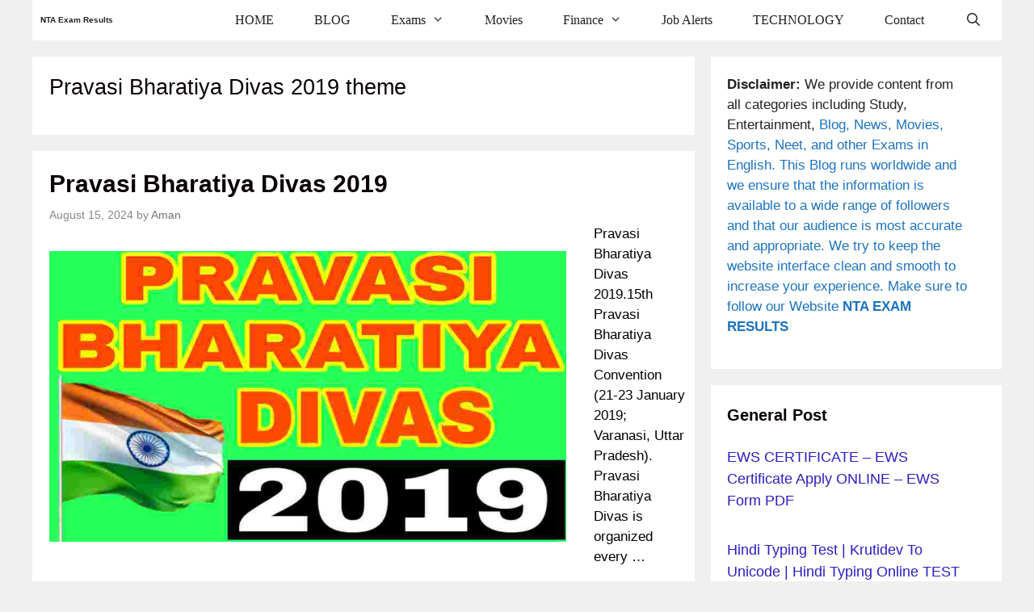

--- FILE ---
content_type: text/html; charset=UTF-8
request_url: https://ntaexamresults.com/tag/pravasi-bharatiya-divas-2019-theme/
body_size: 19542
content:
<!DOCTYPE html>
<html lang="en-US">
<head><meta charset="UTF-8"><script>if(navigator.userAgent.match(/MSIE|Internet Explorer/i)||navigator.userAgent.match(/Trident\/7\..*?rv:11/i)){var href=document.location.href;if(!href.match(/[?&]nowprocket/)){if(href.indexOf("?")==-1){if(href.indexOf("#")==-1){document.location.href=href+"?nowprocket=1"}else{document.location.href=href.replace("#","?nowprocket=1#")}}else{if(href.indexOf("#")==-1){document.location.href=href+"&nowprocket=1"}else{document.location.href=href.replace("#","&nowprocket=1#")}}}}</script><script>class RocketLazyLoadScripts{constructor(e){this.triggerEvents=e,this.eventOptions={passive:!0},this.userEventListener=this.triggerListener.bind(this),this.delayedScripts={normal:[],async:[],defer:[]},this.allJQueries=[]}_addUserInteractionListener(e){this.triggerEvents.forEach((t=>window.addEventListener(t,e.userEventListener,e.eventOptions)))}_removeUserInteractionListener(e){this.triggerEvents.forEach((t=>window.removeEventListener(t,e.userEventListener,e.eventOptions)))}triggerListener(){this._removeUserInteractionListener(this),"loading"===document.readyState?document.addEventListener("DOMContentLoaded",this._loadEverythingNow.bind(this)):this._loadEverythingNow()}async _loadEverythingNow(){this._delayEventListeners(),this._delayJQueryReady(this),this._handleDocumentWrite(),this._registerAllDelayedScripts(),this._preloadAllScripts(),await this._loadScriptsFromList(this.delayedScripts.normal),await this._loadScriptsFromList(this.delayedScripts.defer),await this._loadScriptsFromList(this.delayedScripts.async),await this._triggerDOMContentLoaded(),await this._triggerWindowLoad(),window.dispatchEvent(new Event("rocket-allScriptsLoaded"))}_registerAllDelayedScripts(){document.querySelectorAll("script[type=rocketlazyloadscript]").forEach((e=>{e.hasAttribute("src")?e.hasAttribute("async")&&!1!==e.async?this.delayedScripts.async.push(e):e.hasAttribute("defer")&&!1!==e.defer||"module"===e.getAttribute("data-rocket-type")?this.delayedScripts.defer.push(e):this.delayedScripts.normal.push(e):this.delayedScripts.normal.push(e)}))}async _transformScript(e){return await this._requestAnimFrame(),new Promise((t=>{const n=document.createElement("script");let r;[...e.attributes].forEach((e=>{let t=e.nodeName;"type"!==t&&("data-rocket-type"===t&&(t="type",r=e.nodeValue),n.setAttribute(t,e.nodeValue))})),e.hasAttribute("src")?(n.addEventListener("load",t),n.addEventListener("error",t)):(n.text=e.text,t()),e.parentNode.replaceChild(n,e)}))}async _loadScriptsFromList(e){const t=e.shift();return t?(await this._transformScript(t),this._loadScriptsFromList(e)):Promise.resolve()}_preloadAllScripts(){var e=document.createDocumentFragment();[...this.delayedScripts.normal,...this.delayedScripts.defer,...this.delayedScripts.async].forEach((t=>{const n=t.getAttribute("src");if(n){const t=document.createElement("link");t.href=n,t.rel="preload",t.as="script",e.appendChild(t)}})),document.head.appendChild(e)}_delayEventListeners(){let e={};function t(t,n){!function(t){function n(n){return e[t].eventsToRewrite.indexOf(n)>=0?"rocket-"+n:n}e[t]||(e[t]={originalFunctions:{add:t.addEventListener,remove:t.removeEventListener},eventsToRewrite:[]},t.addEventListener=function(){arguments[0]=n(arguments[0]),e[t].originalFunctions.add.apply(t,arguments)},t.removeEventListener=function(){arguments[0]=n(arguments[0]),e[t].originalFunctions.remove.apply(t,arguments)})}(t),e[t].eventsToRewrite.push(n)}function n(e,t){let n=e[t];Object.defineProperty(e,t,{get:()=>n||function(){},set(r){e["rocket"+t]=n=r}})}t(document,"DOMContentLoaded"),t(window,"DOMContentLoaded"),t(window,"load"),t(window,"pageshow"),t(document,"readystatechange"),n(document,"onreadystatechange"),n(window,"onload"),n(window,"onpageshow")}_delayJQueryReady(e){let t=window.jQuery;Object.defineProperty(window,"jQuery",{get:()=>t,set(n){if(n&&n.fn&&!e.allJQueries.includes(n)){n.fn.ready=n.fn.init.prototype.ready=function(t){e.domReadyFired?t.bind(document)(n):document.addEventListener("rocket-DOMContentLoaded",(()=>t.bind(document)(n)))};const t=n.fn.on;n.fn.on=n.fn.init.prototype.on=function(){if(this[0]===window){function e(e){return e.split(" ").map((e=>"load"===e||0===e.indexOf("load.")?"rocket-jquery-load":e)).join(" ")}"string"==typeof arguments[0]||arguments[0]instanceof String?arguments[0]=e(arguments[0]):"object"==typeof arguments[0]&&Object.keys(arguments[0]).forEach((t=>{delete Object.assign(arguments[0],{[e(t)]:arguments[0][t]})[t]}))}return t.apply(this,arguments),this},e.allJQueries.push(n)}t=n}})}async _triggerDOMContentLoaded(){this.domReadyFired=!0,await this._requestAnimFrame(),document.dispatchEvent(new Event("rocket-DOMContentLoaded")),await this._requestAnimFrame(),window.dispatchEvent(new Event("rocket-DOMContentLoaded")),await this._requestAnimFrame(),document.dispatchEvent(new Event("rocket-readystatechange")),await this._requestAnimFrame(),document.rocketonreadystatechange&&document.rocketonreadystatechange()}async _triggerWindowLoad(){await this._requestAnimFrame(),window.dispatchEvent(new Event("rocket-load")),await this._requestAnimFrame(),window.rocketonload&&window.rocketonload(),await this._requestAnimFrame(),this.allJQueries.forEach((e=>e(window).trigger("rocket-jquery-load"))),window.dispatchEvent(new Event("rocket-pageshow")),await this._requestAnimFrame(),window.rocketonpageshow&&window.rocketonpageshow()}_handleDocumentWrite(){const e=new Map;document.write=document.writeln=function(t){const n=document.currentScript,r=document.createRange(),i=n.parentElement;let o=e.get(n);void 0===o&&(o=n.nextSibling,e.set(n,o));const a=document.createDocumentFragment();r.setStart(a,0),a.appendChild(r.createContextualFragment(t)),i.insertBefore(a,o)}}async _requestAnimFrame(){return new Promise((e=>requestAnimationFrame(e)))}static run(){const e=new RocketLazyLoadScripts(["keydown","mousemove","touchmove","touchstart","touchend","wheel"]);e._addUserInteractionListener(e)}}RocketLazyLoadScripts.run();</script>
	
	<meta name='robots' content='index, follow, max-image-preview:large, max-snippet:-1, max-video-preview:-1' />
<meta name="viewport" content="width=device-width, initial-scale=1">
	<!-- This site is optimized with the Yoast SEO Premium plugin v25.5 (Yoast SEO v25.7) - https://yoast.com/wordpress/plugins/seo/ -->
	<title>Pravasi Bharatiya Divas 2019 theme Archives - NTA Exam Results</title><link rel="stylesheet" href="https://ntaexamresults.com/wp-content/cache/min/1/61738ee930e47862768f62cb2d1d340a.css" media="all" data-minify="1" />
	<link rel="canonical" href="https://ntaexamresults.com/tag/pravasi-bharatiya-divas-2019-theme/" />
	<meta property="og:locale" content="en_US" />
	<meta property="og:type" content="article" />
	<meta property="og:title" content="Pravasi Bharatiya Divas 2019 theme Archives" />
	<meta property="og:url" content="https://ntaexamresults.com/tag/pravasi-bharatiya-divas-2019-theme/" />
	<meta property="og:site_name" content="NTA Exam Results" />
	<meta property="og:image" content="https://ntaexamresults.com/wp-content/uploads/2018/10/exams-latest-news-1.jpg" />
	<meta property="og:image:width" content="640" />
	<meta property="og:image:height" content="386" />
	<meta property="og:image:type" content="image/jpeg" />
	<meta name="twitter:card" content="summary_large_image" />
	<meta name="twitter:site" content="@amankumar210496" />
	<script type="application/ld+json" class="yoast-schema-graph">{"@context":"https://schema.org","@graph":[{"@type":"CollectionPage","@id":"https://ntaexamresults.com/tag/pravasi-bharatiya-divas-2019-theme/","url":"https://ntaexamresults.com/tag/pravasi-bharatiya-divas-2019-theme/","name":"Pravasi Bharatiya Divas 2019 theme Archives - NTA Exam Results","isPartOf":{"@id":"https://ntaexamresults.com/#website"},"primaryImageOfPage":{"@id":"https://ntaexamresults.com/tag/pravasi-bharatiya-divas-2019-theme/#primaryimage"},"image":{"@id":"https://ntaexamresults.com/tag/pravasi-bharatiya-divas-2019-theme/#primaryimage"},"thumbnailUrl":"https://ntaexamresults.com/wp-content/uploads/2019/01/WhatsApp-Image-2019-01-02-at-16.10.50.jpeg","breadcrumb":{"@id":"https://ntaexamresults.com/tag/pravasi-bharatiya-divas-2019-theme/#breadcrumb"},"inLanguage":"en-US"},{"@type":"ImageObject","inLanguage":"en-US","@id":"https://ntaexamresults.com/tag/pravasi-bharatiya-divas-2019-theme/#primaryimage","url":"https://ntaexamresults.com/wp-content/uploads/2019/01/WhatsApp-Image-2019-01-02-at-16.10.50.jpeg","contentUrl":"https://ntaexamresults.com/wp-content/uploads/2019/01/WhatsApp-Image-2019-01-02-at-16.10.50.jpeg","width":961,"height":540,"caption":"pravasi-bharatiya-divas-2019"},{"@type":"BreadcrumbList","@id":"https://ntaexamresults.com/tag/pravasi-bharatiya-divas-2019-theme/#breadcrumb","itemListElement":[{"@type":"ListItem","position":1,"name":"Home","item":"https://ntaexamresults.com/"},{"@type":"ListItem","position":2,"name":"Pravasi Bharatiya Divas 2019 theme"}]},{"@type":"WebSite","@id":"https://ntaexamresults.com/#website","url":"https://ntaexamresults.com/","name":"NTA Exam Results","description":"Your SUCCESS is our GOAL !!","publisher":{"@id":"https://ntaexamresults.com/#/schema/person/5185a0a9440cd5cb0f02834147392ec0"},"potentialAction":[{"@type":"SearchAction","target":{"@type":"EntryPoint","urlTemplate":"https://ntaexamresults.com/?s={search_term_string}"},"query-input":{"@type":"PropertyValueSpecification","valueRequired":true,"valueName":"search_term_string"}}],"inLanguage":"en-US"},{"@type":["Person","Organization"],"@id":"https://ntaexamresults.com/#/schema/person/5185a0a9440cd5cb0f02834147392ec0","name":"Aman","image":{"@type":"ImageObject","inLanguage":"en-US","@id":"https://ntaexamresults.com/#/schema/person/image/","url":"https://ntaexamresults.com/wp-content/uploads/2024/02/aman-owner-ntaexamresults.com-competition-duniya.jpg","contentUrl":"https://ntaexamresults.com/wp-content/uploads/2024/02/aman-owner-ntaexamresults.com-competition-duniya.jpg","width":696,"height":696,"caption":"Aman"},"logo":{"@id":"https://ntaexamresults.com/#/schema/person/image/"},"description":"Hi Guys,This is Aman . We love to keep you updated regarding latest news,updates of Tech,Education and all relevant fields.Stay connected","sameAs":["https://ntaexamresults.com/","https://www.facebook.com/CompetitionDuniyaWithAman","https://x.com/amankumar210496","mniak"],"publishingPrinciples":"https://ntaexamresults.com/about-us/"}]}</script>
	<!-- / Yoast SEO Premium plugin. -->



<link rel="alternate" type="application/rss+xml" title="NTA Exam Results &raquo; Feed" href="https://ntaexamresults.com/feed/" />
<link rel="alternate" type="application/rss+xml" title="NTA Exam Results &raquo; Comments Feed" href="https://ntaexamresults.com/comments/feed/" />
<link rel="alternate" type="application/rss+xml" title="NTA Exam Results &raquo; Pravasi Bharatiya Divas 2019 theme Tag Feed" href="https://ntaexamresults.com/tag/pravasi-bharatiya-divas-2019-theme/feed/" />
<link rel="alternate" type="application/rss+xml" title="NTA Exam Results &raquo; Stories Feed" href="https://ntaexamresults.com/web-stories/feed/"><style id='wp-img-auto-sizes-contain-inline-css'>
img:is([sizes=auto i],[sizes^="auto," i]){contain-intrinsic-size:3000px 1500px}
/*# sourceURL=wp-img-auto-sizes-contain-inline-css */
</style>
<style id='wp-emoji-styles-inline-css'>

	img.wp-smiley, img.emoji {
		display: inline !important;
		border: none !important;
		box-shadow: none !important;
		height: 1em !important;
		width: 1em !important;
		margin: 0 0.07em !important;
		vertical-align: -0.1em !important;
		background: none !important;
		padding: 0 !important;
	}
/*# sourceURL=wp-emoji-styles-inline-css */
</style>
<style id='wp-block-library-inline-css'>
:root{--wp-block-synced-color:#7a00df;--wp-block-synced-color--rgb:122,0,223;--wp-bound-block-color:var(--wp-block-synced-color);--wp-editor-canvas-background:#ddd;--wp-admin-theme-color:#007cba;--wp-admin-theme-color--rgb:0,124,186;--wp-admin-theme-color-darker-10:#006ba1;--wp-admin-theme-color-darker-10--rgb:0,107,160.5;--wp-admin-theme-color-darker-20:#005a87;--wp-admin-theme-color-darker-20--rgb:0,90,135;--wp-admin-border-width-focus:2px}@media (min-resolution:192dpi){:root{--wp-admin-border-width-focus:1.5px}}.wp-element-button{cursor:pointer}:root .has-very-light-gray-background-color{background-color:#eee}:root .has-very-dark-gray-background-color{background-color:#313131}:root .has-very-light-gray-color{color:#eee}:root .has-very-dark-gray-color{color:#313131}:root .has-vivid-green-cyan-to-vivid-cyan-blue-gradient-background{background:linear-gradient(135deg,#00d084,#0693e3)}:root .has-purple-crush-gradient-background{background:linear-gradient(135deg,#34e2e4,#4721fb 50%,#ab1dfe)}:root .has-hazy-dawn-gradient-background{background:linear-gradient(135deg,#faaca8,#dad0ec)}:root .has-subdued-olive-gradient-background{background:linear-gradient(135deg,#fafae1,#67a671)}:root .has-atomic-cream-gradient-background{background:linear-gradient(135deg,#fdd79a,#004a59)}:root .has-nightshade-gradient-background{background:linear-gradient(135deg,#330968,#31cdcf)}:root .has-midnight-gradient-background{background:linear-gradient(135deg,#020381,#2874fc)}:root{--wp--preset--font-size--normal:16px;--wp--preset--font-size--huge:42px}.has-regular-font-size{font-size:1em}.has-larger-font-size{font-size:2.625em}.has-normal-font-size{font-size:var(--wp--preset--font-size--normal)}.has-huge-font-size{font-size:var(--wp--preset--font-size--huge)}.has-text-align-center{text-align:center}.has-text-align-left{text-align:left}.has-text-align-right{text-align:right}.has-fit-text{white-space:nowrap!important}#end-resizable-editor-section{display:none}.aligncenter{clear:both}.items-justified-left{justify-content:flex-start}.items-justified-center{justify-content:center}.items-justified-right{justify-content:flex-end}.items-justified-space-between{justify-content:space-between}.screen-reader-text{border:0;clip-path:inset(50%);height:1px;margin:-1px;overflow:hidden;padding:0;position:absolute;width:1px;word-wrap:normal!important}.screen-reader-text:focus{background-color:#ddd;clip-path:none;color:#444;display:block;font-size:1em;height:auto;left:5px;line-height:normal;padding:15px 23px 14px;text-decoration:none;top:5px;width:auto;z-index:100000}html :where(.has-border-color){border-style:solid}html :where([style*=border-top-color]){border-top-style:solid}html :where([style*=border-right-color]){border-right-style:solid}html :where([style*=border-bottom-color]){border-bottom-style:solid}html :where([style*=border-left-color]){border-left-style:solid}html :where([style*=border-width]){border-style:solid}html :where([style*=border-top-width]){border-top-style:solid}html :where([style*=border-right-width]){border-right-style:solid}html :where([style*=border-bottom-width]){border-bottom-style:solid}html :where([style*=border-left-width]){border-left-style:solid}html :where(img[class*=wp-image-]){height:auto;max-width:100%}:where(figure){margin:0 0 1em}html :where(.is-position-sticky){--wp-admin--admin-bar--position-offset:var(--wp-admin--admin-bar--height,0px)}@media screen and (max-width:600px){html :where(.is-position-sticky){--wp-admin--admin-bar--position-offset:0px}}

/*# sourceURL=wp-block-library-inline-css */
</style><style id='wp-block-categories-inline-css'>
.wp-block-categories{box-sizing:border-box}.wp-block-categories.alignleft{margin-right:2em}.wp-block-categories.alignright{margin-left:2em}.wp-block-categories.wp-block-categories-dropdown.aligncenter{text-align:center}.wp-block-categories .wp-block-categories__label{display:block;width:100%}
/*# sourceURL=https://ntaexamresults.com/wp-includes/blocks/categories/style.min.css */
</style>
<style id='wp-block-group-inline-css'>
.wp-block-group{box-sizing:border-box}:where(.wp-block-group.wp-block-group-is-layout-constrained){position:relative}
/*# sourceURL=https://ntaexamresults.com/wp-includes/blocks/group/style.min.css */
</style>
<style id='wp-block-paragraph-inline-css'>
.is-small-text{font-size:.875em}.is-regular-text{font-size:1em}.is-large-text{font-size:2.25em}.is-larger-text{font-size:3em}.has-drop-cap:not(:focus):first-letter{float:left;font-size:8.4em;font-style:normal;font-weight:100;line-height:.68;margin:.05em .1em 0 0;text-transform:uppercase}body.rtl .has-drop-cap:not(:focus):first-letter{float:none;margin-left:.1em}p.has-drop-cap.has-background{overflow:hidden}:root :where(p.has-background){padding:1.25em 2.375em}:where(p.has-text-color:not(.has-link-color)) a{color:inherit}p.has-text-align-left[style*="writing-mode:vertical-lr"],p.has-text-align-right[style*="writing-mode:vertical-rl"]{rotate:180deg}
/*# sourceURL=https://ntaexamresults.com/wp-includes/blocks/paragraph/style.min.css */
</style>
<style id='global-styles-inline-css'>
:root{--wp--preset--aspect-ratio--square: 1;--wp--preset--aspect-ratio--4-3: 4/3;--wp--preset--aspect-ratio--3-4: 3/4;--wp--preset--aspect-ratio--3-2: 3/2;--wp--preset--aspect-ratio--2-3: 2/3;--wp--preset--aspect-ratio--16-9: 16/9;--wp--preset--aspect-ratio--9-16: 9/16;--wp--preset--color--black: #000000;--wp--preset--color--cyan-bluish-gray: #abb8c3;--wp--preset--color--white: #ffffff;--wp--preset--color--pale-pink: #f78da7;--wp--preset--color--vivid-red: #cf2e2e;--wp--preset--color--luminous-vivid-orange: #ff6900;--wp--preset--color--luminous-vivid-amber: #fcb900;--wp--preset--color--light-green-cyan: #7bdcb5;--wp--preset--color--vivid-green-cyan: #00d084;--wp--preset--color--pale-cyan-blue: #8ed1fc;--wp--preset--color--vivid-cyan-blue: #0693e3;--wp--preset--color--vivid-purple: #9b51e0;--wp--preset--color--contrast: var(--contrast);--wp--preset--color--contrast-2: var(--contrast-2);--wp--preset--color--contrast-3: var(--contrast-3);--wp--preset--color--base: var(--base);--wp--preset--color--base-2: var(--base-2);--wp--preset--color--base-3: var(--base-3);--wp--preset--color--accent: var(--accent);--wp--preset--gradient--vivid-cyan-blue-to-vivid-purple: linear-gradient(135deg,rgb(6,147,227) 0%,rgb(155,81,224) 100%);--wp--preset--gradient--light-green-cyan-to-vivid-green-cyan: linear-gradient(135deg,rgb(122,220,180) 0%,rgb(0,208,130) 100%);--wp--preset--gradient--luminous-vivid-amber-to-luminous-vivid-orange: linear-gradient(135deg,rgb(252,185,0) 0%,rgb(255,105,0) 100%);--wp--preset--gradient--luminous-vivid-orange-to-vivid-red: linear-gradient(135deg,rgb(255,105,0) 0%,rgb(207,46,46) 100%);--wp--preset--gradient--very-light-gray-to-cyan-bluish-gray: linear-gradient(135deg,rgb(238,238,238) 0%,rgb(169,184,195) 100%);--wp--preset--gradient--cool-to-warm-spectrum: linear-gradient(135deg,rgb(74,234,220) 0%,rgb(151,120,209) 20%,rgb(207,42,186) 40%,rgb(238,44,130) 60%,rgb(251,105,98) 80%,rgb(254,248,76) 100%);--wp--preset--gradient--blush-light-purple: linear-gradient(135deg,rgb(255,206,236) 0%,rgb(152,150,240) 100%);--wp--preset--gradient--blush-bordeaux: linear-gradient(135deg,rgb(254,205,165) 0%,rgb(254,45,45) 50%,rgb(107,0,62) 100%);--wp--preset--gradient--luminous-dusk: linear-gradient(135deg,rgb(255,203,112) 0%,rgb(199,81,192) 50%,rgb(65,88,208) 100%);--wp--preset--gradient--pale-ocean: linear-gradient(135deg,rgb(255,245,203) 0%,rgb(182,227,212) 50%,rgb(51,167,181) 100%);--wp--preset--gradient--electric-grass: linear-gradient(135deg,rgb(202,248,128) 0%,rgb(113,206,126) 100%);--wp--preset--gradient--midnight: linear-gradient(135deg,rgb(2,3,129) 0%,rgb(40,116,252) 100%);--wp--preset--font-size--small: 13px;--wp--preset--font-size--medium: 20px;--wp--preset--font-size--large: 36px;--wp--preset--font-size--x-large: 42px;--wp--preset--spacing--20: 0.44rem;--wp--preset--spacing--30: 0.67rem;--wp--preset--spacing--40: 1rem;--wp--preset--spacing--50: 1.5rem;--wp--preset--spacing--60: 2.25rem;--wp--preset--spacing--70: 3.38rem;--wp--preset--spacing--80: 5.06rem;--wp--preset--shadow--natural: 6px 6px 9px rgba(0, 0, 0, 0.2);--wp--preset--shadow--deep: 12px 12px 50px rgba(0, 0, 0, 0.4);--wp--preset--shadow--sharp: 6px 6px 0px rgba(0, 0, 0, 0.2);--wp--preset--shadow--outlined: 6px 6px 0px -3px rgb(255, 255, 255), 6px 6px rgb(0, 0, 0);--wp--preset--shadow--crisp: 6px 6px 0px rgb(0, 0, 0);}:where(.is-layout-flex){gap: 0.5em;}:where(.is-layout-grid){gap: 0.5em;}body .is-layout-flex{display: flex;}.is-layout-flex{flex-wrap: wrap;align-items: center;}.is-layout-flex > :is(*, div){margin: 0;}body .is-layout-grid{display: grid;}.is-layout-grid > :is(*, div){margin: 0;}:where(.wp-block-columns.is-layout-flex){gap: 2em;}:where(.wp-block-columns.is-layout-grid){gap: 2em;}:where(.wp-block-post-template.is-layout-flex){gap: 1.25em;}:where(.wp-block-post-template.is-layout-grid){gap: 1.25em;}.has-black-color{color: var(--wp--preset--color--black) !important;}.has-cyan-bluish-gray-color{color: var(--wp--preset--color--cyan-bluish-gray) !important;}.has-white-color{color: var(--wp--preset--color--white) !important;}.has-pale-pink-color{color: var(--wp--preset--color--pale-pink) !important;}.has-vivid-red-color{color: var(--wp--preset--color--vivid-red) !important;}.has-luminous-vivid-orange-color{color: var(--wp--preset--color--luminous-vivid-orange) !important;}.has-luminous-vivid-amber-color{color: var(--wp--preset--color--luminous-vivid-amber) !important;}.has-light-green-cyan-color{color: var(--wp--preset--color--light-green-cyan) !important;}.has-vivid-green-cyan-color{color: var(--wp--preset--color--vivid-green-cyan) !important;}.has-pale-cyan-blue-color{color: var(--wp--preset--color--pale-cyan-blue) !important;}.has-vivid-cyan-blue-color{color: var(--wp--preset--color--vivid-cyan-blue) !important;}.has-vivid-purple-color{color: var(--wp--preset--color--vivid-purple) !important;}.has-black-background-color{background-color: var(--wp--preset--color--black) !important;}.has-cyan-bluish-gray-background-color{background-color: var(--wp--preset--color--cyan-bluish-gray) !important;}.has-white-background-color{background-color: var(--wp--preset--color--white) !important;}.has-pale-pink-background-color{background-color: var(--wp--preset--color--pale-pink) !important;}.has-vivid-red-background-color{background-color: var(--wp--preset--color--vivid-red) !important;}.has-luminous-vivid-orange-background-color{background-color: var(--wp--preset--color--luminous-vivid-orange) !important;}.has-luminous-vivid-amber-background-color{background-color: var(--wp--preset--color--luminous-vivid-amber) !important;}.has-light-green-cyan-background-color{background-color: var(--wp--preset--color--light-green-cyan) !important;}.has-vivid-green-cyan-background-color{background-color: var(--wp--preset--color--vivid-green-cyan) !important;}.has-pale-cyan-blue-background-color{background-color: var(--wp--preset--color--pale-cyan-blue) !important;}.has-vivid-cyan-blue-background-color{background-color: var(--wp--preset--color--vivid-cyan-blue) !important;}.has-vivid-purple-background-color{background-color: var(--wp--preset--color--vivid-purple) !important;}.has-black-border-color{border-color: var(--wp--preset--color--black) !important;}.has-cyan-bluish-gray-border-color{border-color: var(--wp--preset--color--cyan-bluish-gray) !important;}.has-white-border-color{border-color: var(--wp--preset--color--white) !important;}.has-pale-pink-border-color{border-color: var(--wp--preset--color--pale-pink) !important;}.has-vivid-red-border-color{border-color: var(--wp--preset--color--vivid-red) !important;}.has-luminous-vivid-orange-border-color{border-color: var(--wp--preset--color--luminous-vivid-orange) !important;}.has-luminous-vivid-amber-border-color{border-color: var(--wp--preset--color--luminous-vivid-amber) !important;}.has-light-green-cyan-border-color{border-color: var(--wp--preset--color--light-green-cyan) !important;}.has-vivid-green-cyan-border-color{border-color: var(--wp--preset--color--vivid-green-cyan) !important;}.has-pale-cyan-blue-border-color{border-color: var(--wp--preset--color--pale-cyan-blue) !important;}.has-vivid-cyan-blue-border-color{border-color: var(--wp--preset--color--vivid-cyan-blue) !important;}.has-vivid-purple-border-color{border-color: var(--wp--preset--color--vivid-purple) !important;}.has-vivid-cyan-blue-to-vivid-purple-gradient-background{background: var(--wp--preset--gradient--vivid-cyan-blue-to-vivid-purple) !important;}.has-light-green-cyan-to-vivid-green-cyan-gradient-background{background: var(--wp--preset--gradient--light-green-cyan-to-vivid-green-cyan) !important;}.has-luminous-vivid-amber-to-luminous-vivid-orange-gradient-background{background: var(--wp--preset--gradient--luminous-vivid-amber-to-luminous-vivid-orange) !important;}.has-luminous-vivid-orange-to-vivid-red-gradient-background{background: var(--wp--preset--gradient--luminous-vivid-orange-to-vivid-red) !important;}.has-very-light-gray-to-cyan-bluish-gray-gradient-background{background: var(--wp--preset--gradient--very-light-gray-to-cyan-bluish-gray) !important;}.has-cool-to-warm-spectrum-gradient-background{background: var(--wp--preset--gradient--cool-to-warm-spectrum) !important;}.has-blush-light-purple-gradient-background{background: var(--wp--preset--gradient--blush-light-purple) !important;}.has-blush-bordeaux-gradient-background{background: var(--wp--preset--gradient--blush-bordeaux) !important;}.has-luminous-dusk-gradient-background{background: var(--wp--preset--gradient--luminous-dusk) !important;}.has-pale-ocean-gradient-background{background: var(--wp--preset--gradient--pale-ocean) !important;}.has-electric-grass-gradient-background{background: var(--wp--preset--gradient--electric-grass) !important;}.has-midnight-gradient-background{background: var(--wp--preset--gradient--midnight) !important;}.has-small-font-size{font-size: var(--wp--preset--font-size--small) !important;}.has-medium-font-size{font-size: var(--wp--preset--font-size--medium) !important;}.has-large-font-size{font-size: var(--wp--preset--font-size--large) !important;}.has-x-large-font-size{font-size: var(--wp--preset--font-size--x-large) !important;}
/*# sourceURL=global-styles-inline-css */
</style>

<style id='classic-theme-styles-inline-css'>
/*! This file is auto-generated */
.wp-block-button__link{color:#fff;background-color:#32373c;border-radius:9999px;box-shadow:none;text-decoration:none;padding:calc(.667em + 2px) calc(1.333em + 2px);font-size:1.125em}.wp-block-file__button{background:#32373c;color:#fff;text-decoration:none}
/*# sourceURL=/wp-includes/css/classic-themes.min.css */
</style>






<style id='ez-toc-inline-css'>
div#ez-toc-container .ez-toc-title {font-size: 120%;}div#ez-toc-container .ez-toc-title {font-weight: 500;}div#ez-toc-container ul li , div#ez-toc-container ul li a {font-size: 95%;}div#ez-toc-container ul li , div#ez-toc-container ul li a {font-weight: 500;}div#ez-toc-container nav ul ul li {font-size: 90%;}
.ez-toc-container-direction {direction: ltr;}.ez-toc-counter ul{counter-reset: item ;}.ez-toc-counter nav ul li a::before {content: counters(item, '.', decimal) '. ';display: inline-block;counter-increment: item;flex-grow: 0;flex-shrink: 0;margin-right: .2em; float: left; }.ez-toc-widget-direction {direction: ltr;}.ez-toc-widget-container ul{counter-reset: item ;}.ez-toc-widget-container nav ul li a::before {content: counters(item, '.', decimal) '. ';display: inline-block;counter-increment: item;flex-grow: 0;flex-shrink: 0;margin-right: .2em; float: left; }
/*# sourceURL=ez-toc-inline-css */
</style>


<style id='generate-style-inline-css'>
.resize-featured-image .post-image img {width: 640px;height: 360px;-o-object-fit: cover;object-fit: cover;}
body{background-color:var(--base);color:#000000;}a{color:#0a0006;}a:hover, a:focus, a:active{color:#000000;}body .grid-container{max-width:1200px;}.wp-block-group__inner-container{max-width:1200px;margin-left:auto;margin-right:auto;}.generate-back-to-top{font-size:20px;border-radius:3px;position:fixed;bottom:30px;right:30px;line-height:40px;width:40px;text-align:center;z-index:10;transition:opacity 300ms ease-in-out;opacity:0.1;transform:translateY(1000px);}.generate-back-to-top__show{opacity:1;transform:translateY(0);}.navigation-search{position:absolute;left:-99999px;pointer-events:none;visibility:hidden;z-index:20;width:100%;top:0;transition:opacity 100ms ease-in-out;opacity:0;}.navigation-search.nav-search-active{left:0;right:0;pointer-events:auto;visibility:visible;opacity:1;}.navigation-search input[type="search"]{outline:0;border:0;vertical-align:bottom;line-height:1;opacity:0.9;width:100%;z-index:20;border-radius:0;-webkit-appearance:none;height:60px;}.navigation-search input::-ms-clear{display:none;width:0;height:0;}.navigation-search input::-ms-reveal{display:none;width:0;height:0;}.navigation-search input::-webkit-search-decoration, .navigation-search input::-webkit-search-cancel-button, .navigation-search input::-webkit-search-results-button, .navigation-search input::-webkit-search-results-decoration{display:none;}.main-navigation li.search-item{z-index:21;}li.search-item.active{transition:opacity 100ms ease-in-out;}.nav-left-sidebar .main-navigation li.search-item.active,.nav-right-sidebar .main-navigation li.search-item.active{width:auto;display:inline-block;float:right;}.gen-sidebar-nav .navigation-search{top:auto;bottom:0;}:root{--contrast:#222222;--contrast-2:#575760;--contrast-3:#b2b2be;--base:#f0f0f0;--base-2:#f7f8f9;--base-3:#ffffff;--accent:#1e73be;}:root .has-contrast-color{color:var(--contrast);}:root .has-contrast-background-color{background-color:var(--contrast);}:root .has-contrast-2-color{color:var(--contrast-2);}:root .has-contrast-2-background-color{background-color:var(--contrast-2);}:root .has-contrast-3-color{color:var(--contrast-3);}:root .has-contrast-3-background-color{background-color:var(--contrast-3);}:root .has-base-color{color:var(--base);}:root .has-base-background-color{background-color:var(--base);}:root .has-base-2-color{color:var(--base-2);}:root .has-base-2-background-color{background-color:var(--base-2);}:root .has-base-3-color{color:var(--base-3);}:root .has-base-3-background-color{background-color:var(--base-3);}:root .has-accent-color{color:var(--accent);}:root .has-accent-background-color{background-color:var(--accent);}body, button, input, select, textarea{font-family:Arial, Helvetica, sans-serif;}body{line-height:1.5;}p{margin-bottom:1.4em;}.entry-content > [class*="wp-block-"]:not(:last-child):not(.wp-block-heading){margin-bottom:1.4em;}.main-title{font-family:Arial, Helvetica, sans-serif;font-size:10px;}.main-navigation a, .menu-toggle{font-family:Georgia, Times New Roman, Times, serif;font-size:16px;}.main-navigation .main-nav ul ul li a{font-size:15px;}.widget-title{font-weight:bold;text-transform:capitalize;margin-bottom:15px;}.sidebar .widget, .footer-widgets .widget{font-size:17px;}button:not(.menu-toggle),html input[type="button"],input[type="reset"],input[type="submit"],.button,.wp-block-button .wp-block-button__link{font-family:Georgia, Times New Roman, Times, serif;font-weight:bold;text-transform:capitalize;font-size:17px;}h1{font-family:Arial, Helvetica, sans-serif;font-size:27px;line-height:1.4em;margin-bottom:10px;}h2{font-family:Arial, Helvetica, sans-serif;font-weight:bold;font-size:30px;line-height:1.4em;margin-bottom:10px;}h3{font-family:Georgia, Times New Roman, Times, serif;font-weight:bold;font-size:20px;line-height:1.4em;margin-bottom:10px;}h4{font-family:Georgia, Times New Roman, Times, serif;font-weight:bold;text-transform:capitalize;font-size:16px;line-height:1.4em;}h5{font-family:Arial, Helvetica, sans-serif;text-transform:capitalize;font-size:18px;}h6{font-family:Arial, Helvetica, sans-serif;font-weight:bold;text-transform:capitalize;font-size:16px;line-height:10em;}.site-info{font-family:Georgia, Times New Roman, Times, serif;font-weight:bold;}@media (max-width:768px){.main-title{font-size:20px;}h1{font-size:24px;}h2{font-size:24px;}}.top-bar{background-color:#636363;color:#ffffff;}.top-bar a{color:#ffffff;}.top-bar a:hover{color:#303030;}.site-header{background-color:#ffffff;color:#fafafa;}.site-header a{color:#3a3a3a;}.main-title a,.main-title a:hover{color:var(--contrast);}.site-description{color:#757575;}.main-navigation,.main-navigation ul ul{background-color:var(--base-3);}.main-navigation .main-nav ul li a, .main-navigation .menu-toggle, .main-navigation .menu-bar-items{color:var(--contrast);}.main-navigation .main-nav ul li:not([class*="current-menu-"]):hover > a, .main-navigation .main-nav ul li:not([class*="current-menu-"]):focus > a, .main-navigation .main-nav ul li.sfHover:not([class*="current-menu-"]) > a, .main-navigation .menu-bar-item:hover > a, .main-navigation .menu-bar-item.sfHover > a{color:#212121;background-color:var(--base-3);}button.menu-toggle:hover,button.menu-toggle:focus,.main-navigation .mobile-bar-items a,.main-navigation .mobile-bar-items a:hover,.main-navigation .mobile-bar-items a:focus{color:var(--contrast);}.main-navigation .main-nav ul li[class*="current-menu-"] > a{background-color:var(--base-3);}.navigation-search input[type="search"],.navigation-search input[type="search"]:active, .navigation-search input[type="search"]:focus, .main-navigation .main-nav ul li.search-item.active > a, .main-navigation .menu-bar-items .search-item.active > a{color:#212121;background-color:var(--base-3);}.main-navigation ul ul{background-color:#1b78e2;}.main-navigation .main-nav ul ul li a{color:#fafafa;}.main-navigation .main-nav ul ul li:not([class*="current-menu-"]):hover > a,.main-navigation .main-nav ul ul li:not([class*="current-menu-"]):focus > a, .main-navigation .main-nav ul ul li.sfHover:not([class*="current-menu-"]) > a{color:#0a0006;background-color:#fafafa;}.main-navigation .main-nav ul ul li[class*="current-menu-"] > a{background-color:#0a0006;}.separate-containers .inside-article, .separate-containers .comments-area, .separate-containers .page-header, .one-container .container, .separate-containers .paging-navigation, .inside-page-header{background-color:#ffffff;}.inside-article a,.paging-navigation a,.comments-area a,.page-header a{color:#ed0f00;}.entry-title a{color:#0a0006;}.entry-title a:hover{color:#e50000;}.entry-meta{color:#878787;}.entry-meta a{color:#727272;}.entry-meta a:hover{color:#0a0101;}h1{color:#0a0006;}h2{color:#0a0006;}h3{color:#0a0006;}h4{color:#0a0006;}h5{color:#0a0006;}.sidebar .widget{color:var(--accent);background-color:var(--base-3);}.sidebar .widget a{color:#2b1ebe;}.sidebar .widget a:hover{color:var(--accent);}.sidebar .widget .widget-title{color:#0a0006;}.footer-widgets{color:#ffffff;background-color:#1abc9c;}.footer-widgets a{color:#ffffff;}.footer-widgets .widget-title{color:#ffffff;}.site-info{color:#fafafa;background-color:#0a0006;}.site-info a{color:#fafafa;}.site-info a:hover{color:#f90000;}.footer-bar .widget_nav_menu .current-menu-item a{color:#f90000;}input[type="text"],input[type="email"],input[type="url"],input[type="password"],input[type="search"],input[type="tel"],input[type="number"],textarea,select{color:#666666;background-color:#fafafa;border-color:#cccccc;}input[type="text"]:focus,input[type="email"]:focus,input[type="url"]:focus,input[type="password"]:focus,input[type="search"]:focus,input[type="tel"]:focus,input[type="number"]:focus,textarea:focus,select:focus{color:#666666;background-color:#ffffff;border-color:#bfbfbf;}button,html input[type="button"],input[type="reset"],input[type="submit"],a.button,a.wp-block-button__link:not(.has-background){color:#ffffff;background-color:#e01d00;}button:hover,html input[type="button"]:hover,input[type="reset"]:hover,input[type="submit"]:hover,a.button:hover,button:focus,html input[type="button"]:focus,input[type="reset"]:focus,input[type="submit"]:focus,a.button:focus,a.wp-block-button__link:not(.has-background):active,a.wp-block-button__link:not(.has-background):focus,a.wp-block-button__link:not(.has-background):hover{color:#ffffff;background-color:#0a0006;}a.generate-back-to-top{background-color:#1e72bd;color:#ffffff;}a.generate-back-to-top:hover,a.generate-back-to-top:focus{background-color:#1e72bd;color:#ffffff;}:root{--gp-search-modal-bg-color:var(--base-3);--gp-search-modal-text-color:var(--contrast);--gp-search-modal-overlay-bg-color:rgba(0,0,0,0.2);}@media (max-width: 835px){.main-navigation .menu-bar-item:hover > a, .main-navigation .menu-bar-item.sfHover > a{background:none;color:var(--contrast);}}.inside-top-bar{padding:10px;}.inside-header{padding:20px 10px 0px 0px;}.separate-containers .inside-article, .separate-containers .comments-area, .separate-containers .page-header, .separate-containers .paging-navigation, .one-container .site-content, .inside-page-header{padding:20px 12px 40px 21px;}.site-main .wp-block-group__inner-container{padding:20px 12px 40px 21px;}.entry-content .alignwide, body:not(.no-sidebar) .entry-content .alignfull{margin-left:-21px;width:calc(100% + 33px);max-width:calc(100% + 33px);}.one-container.right-sidebar .site-main,.one-container.both-right .site-main{margin-right:12px;}.one-container.left-sidebar .site-main,.one-container.both-left .site-main{margin-left:21px;}.one-container.both-sidebars .site-main{margin:0px 12px 0px 21px;}.main-navigation .main-nav ul li a,.menu-toggle,.main-navigation .mobile-bar-items a{padding-left:25px;padding-right:25px;line-height:50px;}.main-navigation .main-nav ul ul li a{padding:10px 25px 10px 25px;}.navigation-search input[type="search"]{height:50px;}.rtl .menu-item-has-children .dropdown-menu-toggle{padding-left:25px;}.menu-item-has-children .dropdown-menu-toggle{padding-right:25px;}.rtl .main-navigation .main-nav ul li.menu-item-has-children > a{padding-right:25px;}.widget-area .widget{padding:22px 40px 40px 20px;}.site-info{padding:20px;}@media (max-width:768px){.separate-containers .inside-article, .separate-containers .comments-area, .separate-containers .page-header, .separate-containers .paging-navigation, .one-container .site-content, .inside-page-header{padding:30px 10px 30px 10px;}.site-main .wp-block-group__inner-container{padding:30px 10px 30px 10px;}.inside-header{padding-right:20px;}.widget-area .widget{padding-top:20px;padding-right:10px;padding-bottom:20px;padding-left:10px;}.site-info{padding-right:10px;padding-left:10px;}.entry-content .alignwide, body:not(.no-sidebar) .entry-content .alignfull{margin-left:-10px;width:calc(100% + 20px);max-width:calc(100% + 20px);}}/* End cached CSS */@media (max-width: 835px){.main-navigation .menu-toggle,.main-navigation .mobile-bar-items,.sidebar-nav-mobile:not(#sticky-placeholder){display:block;}.main-navigation ul,.gen-sidebar-nav{display:none;}[class*="nav-float-"] .site-header .inside-header > *{float:none;clear:both;}}
.separate-containers .inside-article,.separate-containers .comments-area,.separate-containers .page-header,.one-container .container,.separate-containers .paging-navigation,.separate-containers .inside-page-header{background-size:100% auto;}
.dynamic-author-image-rounded{border-radius:100%;}.dynamic-featured-image, .dynamic-author-image{vertical-align:middle;}.one-container.blog .dynamic-content-template:not(:last-child), .one-container.archive .dynamic-content-template:not(:last-child){padding-bottom:0px;}.dynamic-entry-excerpt > p:last-child{margin-bottom:0px;}
.navigation-branding .main-title{font-weight:bold;text-transform:none;font-size:10px;font-family:Arial, Helvetica, sans-serif;}@media (max-width: 835px){.navigation-branding .main-title{font-size:20px;}}
@media (max-width: 835px){.main-navigation .menu-toggle,.main-navigation .mobile-bar-items a,.main-navigation .menu-bar-item > a{padding-left:14px;padding-right:14px;}.main-navigation .main-nav ul li a,.main-navigation .menu-toggle,.main-navigation .mobile-bar-items a,.main-navigation .menu-bar-item > a{line-height:45px;}.main-navigation .site-logo.navigation-logo img, .mobile-header-navigation .site-logo.mobile-header-logo img, .navigation-search input[type="search"]{height:45px;}}.post-image:not(:first-child), .page-content:not(:first-child), .entry-content:not(:first-child), .entry-summary:not(:first-child), footer.entry-meta{margin-top:0em;}.post-image-above-header .inside-article div.featured-image, .post-image-above-header .inside-article div.post-image{margin-bottom:0em;}.main-navigation.slideout-navigation .main-nav > ul > li > a{line-height:47px;}
/*# sourceURL=generate-style-inline-css */
</style>




<style id='generate-offside-inline-css'>
:root{--gp-slideout-width:265px;}.slideout-navigation.main-navigation .main-nav ul li a{font-weight:bold;text-transform:none;}.slideout-navigation.main-navigation.do-overlay .main-nav ul ul li a{font-size:1em;}@media (max-width:768px){.slideout-navigation.main-navigation .main-nav ul li a{font-size:15px;}.slideout-navigation.main-navigation .main-nav ul ul li a{font-size:14px;}}.slideout-navigation.main-navigation .main-nav ul li:not([class*="current-menu-"]):hover > a, .slideout-navigation.main-navigation .main-nav ul li:not([class*="current-menu-"]):focus > a, .slideout-navigation.main-navigation .main-nav ul li.sfHover:not([class*="current-menu-"]) > a{color:#ea005d;background-color:#1e72bd;}.slideout-navigation.main-navigation .main-nav ul li[class*="current-menu-"] > a{color:#fafafa;}.slideout-navigation, .slideout-navigation a{color:var(--contrast);}.slideout-navigation button.slideout-exit{color:var(--contrast);padding-left:25px;padding-right:25px;}.slideout-navigation .dropdown-menu-toggle:before{content:"\f107";}.slideout-navigation .sfHover > a .dropdown-menu-toggle:before{content:"\f106";}@media (max-width: 835px){.menu-bar-item.slideout-toggle{display:none;}}
/*# sourceURL=generate-offside-inline-css */
</style>


<style id='generate-navigation-branding-inline-css'>
.main-navigation .sticky-navigation-logo, .main-navigation.navigation-stick .site-logo:not(.mobile-header-logo){display:none;}.main-navigation.navigation-stick .sticky-navigation-logo{display:block;}.navigation-branding img, .site-logo.mobile-header-logo img{height:50px;width:auto;}.navigation-branding .main-title{line-height:50px;}@media (max-width: 1210px){#site-navigation .navigation-branding, #sticky-navigation .navigation-branding{margin-left:10px;}}@media (max-width: 835px){.main-navigation:not(.slideout-navigation) .main-nav{-ms-flex:0 0 100%;flex:0 0 100%;}.main-navigation:not(.slideout-navigation) .inside-navigation{-ms-flex-wrap:wrap;flex-wrap:wrap;display:-webkit-box;display:-ms-flexbox;display:flex;}.nav-aligned-center .navigation-branding, .nav-aligned-left .navigation-branding{margin-right:auto;}.nav-aligned-center  .main-navigation.has-branding:not(.slideout-navigation) .inside-navigation .main-nav,.nav-aligned-center  .main-navigation.has-sticky-branding.navigation-stick .inside-navigation .main-nav,.nav-aligned-left  .main-navigation.has-branding:not(.slideout-navigation) .inside-navigation .main-nav,.nav-aligned-left  .main-navigation.has-sticky-branding.navigation-stick .inside-navigation .main-nav{margin-right:0px;}.navigation-branding img, .site-logo.mobile-header-logo{height:45px;}.navigation-branding .main-title{line-height:45px;}}
/*# sourceURL=generate-navigation-branding-inline-css */
</style>
<script type="rocketlazyloadscript" src="https://ntaexamresults.com/wp-includes/js/jquery/jquery.min.js?ver=3.7.1" id="jquery-core-js" defer></script>
<script type="rocketlazyloadscript" src="https://ntaexamresults.com/wp-includes/js/jquery/jquery-migrate.min.js?ver=3.4.1" id="jquery-migrate-js" defer></script>
<link rel="https://api.w.org/" href="https://ntaexamresults.com/wp-json/" /><link rel="alternate" title="JSON" type="application/json" href="https://ntaexamresults.com/wp-json/wp/v2/tags/253" /><link rel="EditURI" type="application/rsd+xml" title="RSD" href="https://ntaexamresults.com/xmlrpc.php?rsd" />
<meta name="generator" content="WordPress 6.9" />
        <style>
                    </style>
<noscript><style>.lazyload[data-src]{display:none !important;}</style></noscript><style>.lazyload{background-image:none !important;}.lazyload:before{background-image:none !important;}</style><link rel="icon" href="https://ntaexamresults.com/wp-content/uploads/2020/05/cropped-ntaexamresults-neet-logo-min-min-32x32.png" sizes="32x32" />
<link rel="icon" href="https://ntaexamresults.com/wp-content/uploads/2020/05/cropped-ntaexamresults-neet-logo-min-min-192x192.png" sizes="192x192" />
<link rel="apple-touch-icon" href="https://ntaexamresults.com/wp-content/uploads/2020/05/cropped-ntaexamresults-neet-logo-min-min-180x180.png" />
<meta name="msapplication-TileImage" content="https://ntaexamresults.com/wp-content/uploads/2020/05/cropped-ntaexamresults-neet-logo-min-min-270x270.png" />
		<style id="wp-custom-css">
			.contained-content.one-container .site-content, .contained-content.separate-containers .inside-article {
    padding: 40px;
}
.wp-block-table.is-style-stripes {
    border-right:1px solid #e9eae8
}
.wp-block-table.is-style-stripes tbody tr:nth-child(odd) {
    background-color:#f9f9f9!important;
}
.wp-block-table.is-style-stripes td, .wp-block-table.is-style-stripes th {
border: 1px solid #e9eae8!important;
}		</style>
		    <script type="rocketlazyloadscript" async src="https://pagead2.googlesyndication.com/pagead/js/adsbygoogle.js?client=ca-pub-6389001889731727"
     crossorigin="anonymous"></script>
</head>

<body class="archive tag tag-pravasi-bharatiya-divas-2019-theme tag-253 wp-embed-responsive wp-theme-generatepress post-image-below-header post-image-aligned-left slideout-enabled slideout-mobile sticky-menu-no-transition right-sidebar nav-below-header separate-containers fluid-header active-footer-widgets-0 nav-search-enabled nav-aligned-right header-aligned-left dropdown-hover" itemtype="https://schema.org/Blog" itemscope>
	<a class="screen-reader-text skip-link" href="#content" title="Skip to content">Skip to content</a>		<nav class="has-branding has-sticky-branding main-navigation grid-container grid-parent sub-menu-right" id="site-navigation" aria-label="Primary"  itemtype="https://schema.org/SiteNavigationElement" itemscope>
			<div class="inside-navigation">
				<div class="navigation-branding"><p class="main-title" itemprop="headline">
					<a href="https://ntaexamresults.com/" rel="home">
						NTA Exam Results
					</a>
				</p></div><form method="get" class="search-form navigation-search" action="https://ntaexamresults.com/">
					<input type="search" class="search-field" value="" name="s" title="Search" />
				</form>		<div class="mobile-bar-items">
						<span class="search-item">
				<a aria-label="Open Search Bar" href="#">
									</a>
			</span>
		</div>
						<button class="menu-toggle" aria-controls="generate-slideout-menu" aria-expanded="false">
					<span class="mobile-menu">Menu</span>				</button>
				<div id="primary-menu" class="main-nav"><ul id="menu-main" class=" menu sf-menu"><li id="menu-item-425" class="fa-home menu-item menu-item-type-custom menu-item-object-custom menu-item-home menu-item-425"><a href="https://ntaexamresults.com">HOME</a></li>
<li id="menu-item-11490" class="menu-item menu-item-type-taxonomy menu-item-object-category menu-item-11490"><a href="https://ntaexamresults.com/category/blog/">BLOG</a></li>
<li id="menu-item-12700" class="menu-item menu-item-type-taxonomy menu-item-object-category menu-item-has-children menu-item-12700"><a href="https://ntaexamresults.com/category/exams/">Exams<span role="presentation" class="dropdown-menu-toggle"></span></a>
<ul class="sub-menu">
	<li id="menu-item-224" class="fa-plus-circle menu-item menu-item-type-taxonomy menu-item-object-category menu-item-has-children menu-item-224"><a href="https://ntaexamresults.com/category/neet/">NEET<span role="presentation" class="dropdown-menu-toggle"></span></a>
	<ul class="sub-menu">
		<li id="menu-item-4670" class="fa-user-md menu-item menu-item-type-taxonomy menu-item-object-category menu-item-4670"><a href="https://ntaexamresults.com/category/neet-2021-cut-off/">Neet 2021 Cut Off</a></li>
	</ul>
</li>
	<li id="menu-item-12701" class="menu-item menu-item-type-taxonomy menu-item-object-category menu-item-has-children menu-item-12701"><a href="https://ntaexamresults.com/category/jssc-exams/">JSSC Exams<span role="presentation" class="dropdown-menu-toggle"></span></a>
	<ul class="sub-menu">
		<li id="menu-item-12703" class="menu-item menu-item-type-taxonomy menu-item-object-category menu-item-12703"><a href="https://ntaexamresults.com/category/jharkhand-gk/">JHARKHAND GK</a></li>
		<li id="menu-item-12702" class="menu-item menu-item-type-taxonomy menu-item-object-category menu-item-12702"><a href="https://ntaexamresults.com/category/jssc-quiz-online-test/">JSSC QUIZ &#8211; Online TEST</a></li>
	</ul>
</li>
	<li id="menu-item-11457" class="menu-item menu-item-type-taxonomy menu-item-object-category menu-item-11457"><a href="https://ntaexamresults.com/category/exam-results/">RESULTS</a></li>
</ul>
</li>
<li id="menu-item-11491" class="menu-item menu-item-type-taxonomy menu-item-object-category menu-item-11491"><a href="https://ntaexamresults.com/category/movies/">Movies</a></li>
<li id="menu-item-5016" class="menu-item menu-item-type-taxonomy menu-item-object-category menu-item-has-children menu-item-5016"><a href="https://ntaexamresults.com/category/finance/">Finance<span role="presentation" class="dropdown-menu-toggle"></span></a>
<ul class="sub-menu">
	<li id="menu-item-4923" class="menu-item menu-item-type-taxonomy menu-item-object-category menu-item-4923"><a href="https://ntaexamresults.com/category/insurance/">Insurance</a></li>
</ul>
</li>
<li id="menu-item-541" class="fa-drivers-license menu-item menu-item-type-taxonomy menu-item-object-category menu-item-541"><a href="https://ntaexamresults.com/category/job-alerts/">Job Alerts</a></li>
<li id="menu-item-8209" class="menu-item menu-item-type-taxonomy menu-item-object-category menu-item-8209"><a href="https://ntaexamresults.com/category/technology/">TECHNOLOGY</a></li>
<li id="menu-item-5343" class="menu-item menu-item-type-post_type menu-item-object-page menu-item-5343"><a href="https://ntaexamresults.com/contact/">Contact</a></li>
<li class="search-item menu-item-align-right"><a aria-label="Open Search Bar" href="#"></a></li></ul></div>			</div>
		</nav>
		
	<div class="site grid-container container hfeed grid-parent" id="page">
				<div class="site-content" id="content">
			
	<div class="content-area grid-parent mobile-grid-100 grid-70 tablet-grid-70" id="primary">
		<main class="site-main" id="main">
					<header class="page-header" aria-label="Page">
			
			<h1 class="page-title">
				Pravasi Bharatiya Divas 2019 theme			</h1>

					</header>
		<article id="post-684" class="post-684 post type-post status-publish format-standard has-post-thumbnail hentry category-blog tag-15th-pravasi-bharatiya-divas tag-about-pravasi-bharatiya-divas-2019 tag-pravasi-bharatiya-divas tag-pravasi-bharatiya-divas-2019 tag-pravasi-bharatiya-divas-2019-theme tag-pravasi-bharatiya-divas-2019-venue" itemtype="https://schema.org/CreativeWork" itemscope>
	<div class="inside-article">
					<header class="entry-header">
				<h2 class="entry-title" itemprop="headline"><a href="https://ntaexamresults.com/pravasi-bharatiya-divas-2019/" rel="bookmark">Pravasi Bharatiya Divas 2019</a></h2>		<div class="entry-meta">
			<span class="posted-on"><time class="updated" datetime="2025-07-27T06:42:23+05:30" itemprop="dateModified">July 27, 2025</time><time class="entry-date published" datetime="2024-08-15T13:57:25+05:30" itemprop="datePublished">August 15, 2024</time></span> <span class="byline">by <span class="author vcard" itemprop="author" itemtype="https://schema.org/Person" itemscope><a class="url fn n" href="https://ntaexamresults.com/author/aman/" title="View all posts by Aman" rel="author" itemprop="url"><span class="author-name" itemprop="name">Aman</span></a></span></span> 		</div>
					</header>
			<div class="post-image">
						
						<a href="https://ntaexamresults.com/pravasi-bharatiya-divas-2019/">
							<img width="640" height="360"  class="attachment-640x360x1 size-640x360x1 wp-post-image lazyload" alt="pravasi-bharatiya-divas-2019" itemprop="image" decoding="async" fetchpriority="high" srcset="[data-uri]"  data-src="https://ntaexamresults.com/wp-content/uploads/2019/01/WhatsApp-Image-2019-01-02-at-16.10.50-640x360.jpeg" data-srcset="https://ntaexamresults.com/wp-content/uploads/2019/01/WhatsApp-Image-2019-01-02-at-16.10.50-640x360.jpeg 640w, https://ntaexamresults.com/wp-content/uploads/2019/01/WhatsApp-Image-2019-01-02-at-16.10.50-300x169.jpeg 300w, https://ntaexamresults.com/wp-content/uploads/2019/01/WhatsApp-Image-2019-01-02-at-16.10.50-768x432.jpeg 768w, https://ntaexamresults.com/wp-content/uploads/2019/01/WhatsApp-Image-2019-01-02-at-16.10.50.jpeg 961w" data-sizes="auto" data-eio-rwidth="640" data-eio-rheight="360" /><noscript><img width="640" height="360" src="https://ntaexamresults.com/wp-content/uploads/2019/01/WhatsApp-Image-2019-01-02-at-16.10.50-640x360.jpeg" class="attachment-640x360x1 size-640x360x1 wp-post-image" alt="pravasi-bharatiya-divas-2019" itemprop="image" decoding="async" fetchpriority="high" srcset="https://ntaexamresults.com/wp-content/uploads/2019/01/WhatsApp-Image-2019-01-02-at-16.10.50-640x360.jpeg 640w, https://ntaexamresults.com/wp-content/uploads/2019/01/WhatsApp-Image-2019-01-02-at-16.10.50-300x169.jpeg 300w, https://ntaexamresults.com/wp-content/uploads/2019/01/WhatsApp-Image-2019-01-02-at-16.10.50-768x432.jpeg 768w, https://ntaexamresults.com/wp-content/uploads/2019/01/WhatsApp-Image-2019-01-02-at-16.10.50.jpeg 961w" sizes="(max-width: 640px) 100vw, 640px" data-eio="l" /></noscript>
						</a>
					</div>
			<div class="entry-summary" itemprop="text">
				<p>Pravasi Bharatiya Divas 2019.15th Pravasi Bharatiya Divas Convention (21-23 January 2019; Varanasi, Uttar Pradesh). Pravasi Bharatiya Divas is organized every &#8230; </p>
<p class="read-more-container"><a title="Pravasi Bharatiya Divas 2019" class="read-more button" href="https://ntaexamresults.com/pravasi-bharatiya-divas-2019/#more-684" aria-label="More on Pravasi Bharatiya Divas 2019">Read more</a></p>
			</div>

			</div>
</article>
		</main>
	</div>

	<div class="widget-area sidebar is-right-sidebar grid-30 tablet-grid-30 grid-parent" id="right-sidebar">
	<div class="inside-right-sidebar">
		<aside id="block-8" class="widget inner-padding widget_block widget_text">
<p><mark style="background-color:rgba(0, 0, 0, 0)" class="has-inline-color has-contrast-color"><strong>Disclaimer:</strong> We provide content from all categories including Study, Entertainment, </mark>Blog, News, Movies, Sports, Neet, and other Exams in English. This Blog runs worldwide and we ensure that the information is available to a wide range of followers and that our audience is most accurate and appropriate. We try to keep the website interface clean and smooth to increase your experience. Make sure to follow our Website <strong>NTA EXAM RESULTS </strong></p>
</aside><aside id="block-16" class="widget inner-padding widget_block"><h2 class="widget-title">General Post</h2><div class="wp-widget-group__inner-blocks"><p><style>.wp-show-posts-columns#wpsp-11425 {margin-left: -2em; }.wp-show-posts-columns#wpsp-11425 .wp-show-posts-inner {margin: 0 0 2em 2em; }</style><section id="wpsp-11425" class=" wp-show-posts" style=""><article class=" wp-show-posts-single wpsp-clearfix post-945 post type-post status-publish format-standard has-post-thumbnail hentry category-job-alerts tag-ews-certificate tag-ews-certificate-apply-online tag-ews-certificate-documents-required tag-ews-certificate-form-pdf tag-ews-certificate-full-process tag-ews-certificate-kaise-banaye tag-ews-certificate-kaise-banwaye tag-ews-certificate-kya-hai tag-ews-certificate-online-apply tag-ews-reservation-certificate tag-how-to-make-ews-certificate" itemtype="http://schema.org/CreativeWork" itemscope><div class="wp-show-posts-inner" style="">						<header class="wp-show-posts-entry-header">
							<h5 class="wp-show-posts-entry-title" itemprop="headline"><a href="https://ntaexamresults.com/ews-certificate-ews-certificate-apply-online-ews-form-pdf/" rel="bookmark">EWS CERTIFICATE &#8211; EWS Certificate Apply ONLINE &#8211; EWS Form PDF</a></h5>						</header><!-- .entry-header -->
					</div><!-- wp-show-posts-inner --><div class="wpsp-clear"></div></article><article class=" wp-show-posts-single wpsp-clearfix post-760 post type-post status-publish format-standard has-post-thumbnail hentry category-job-alerts tag-fast-hindi-typing-sikhe tag-google-input-tools tag-hindi-typing-kaise-kare tag-hindi-typing-on-keyboard tag-hindi-typing-test tag-krutidev-010-font-install tag-krutidev-010-keyboard tag-krutidev-to-unicode tag-trick-of-hiindi-typing-on-android-mobile" itemtype="http://schema.org/CreativeWork" itemscope><div class="wp-show-posts-inner" style="">						<header class="wp-show-posts-entry-header">
							<h5 class="wp-show-posts-entry-title" itemprop="headline"><a href="https://ntaexamresults.com/hindi-typing-test-krutidev-to-unicode-typing-test-online/" rel="bookmark">Hindi Typing Test | Krutidev to unicode | Hindi typing online TEST</a></h5>						</header><!-- .entry-header -->
					</div><!-- wp-show-posts-inner --><div class="wpsp-clear"></div></article><article class=" wp-show-posts-single wpsp-clearfix post-4262 post type-post status-publish format-standard has-post-thumbnail hentry category-job-alerts tag-career-options-after-ugc-net-exam tag-things-to-get-after-qualifying-ugc-net-exam tag-ugc-net-benefits tag-ugc-net-exam-career-options tag-what-are-the-benefits-of-clearing-ugc-net-exam" itemtype="http://schema.org/CreativeWork" itemscope><div class="wp-show-posts-inner" style="">						<header class="wp-show-posts-entry-header">
							<h5 class="wp-show-posts-entry-title" itemprop="headline"><a href="https://ntaexamresults.com/benefits-of-clearing-ugc-net-ugc-net-benefits/" rel="bookmark">Benefits of Clearing UGC NET | UGC NET Benefits</a></h5>						</header><!-- .entry-header -->
					</div><!-- wp-show-posts-inner --><div class="wpsp-clear"></div></article><article class=" wp-show-posts-single wpsp-clearfix post-1049 post type-post status-publish format-standard has-post-thumbnail hentry category-job-alerts tag-28-august-rrb-je-cbt2-analysis tag-all-shift-rrb-je-cbt-2-question-analysis tag-all-shift-rrb-je-cbt2-question tag-rrb-je-1st-shift-analysis tag-rrb-je-2019 tag-rrb-je-all-gk-questions tag-rrb-je-analysis tag-rrb-je-cbt-1 tag-rrb-je-cbt-2 tag-rrb-je-cbt-2-first-shift tag-rrb-je-cbt-2-important tag-rrb-je-cbt-2-non-technical tag-rrb-je-cbt-2-questions-28-august tag-rrb-je-cbt-2-questions-asked-today tag-rrb-je-cbt2-today-asked-questions tag-rrb-je-exam-analysis-2019 tag-rrb-je-exam-review tag-rrb-je-shift-1-analysis tag-rrb-je-today-exam-analysis" itemtype="http://schema.org/CreativeWork" itemscope><div class="wp-show-posts-inner" style="">						<header class="wp-show-posts-entry-header">
							<h5 class="wp-show-posts-entry-title" itemprop="headline"><a href="https://ntaexamresults.com/rrb-je-cbt-2-questions-asked-today-all-shift-rrb-je-cbt2-question/" rel="bookmark">RRB JE CBT 2 QUESTIONS Asked Today- ALL SHIFT RRB JE CBT2 question</a></h5>						</header><!-- .entry-header -->
					</div><!-- wp-show-posts-inner --><div class="wpsp-clear"></div></article><article class=" wp-show-posts-single wpsp-clearfix post-1121 post type-post status-publish format-standard has-post-thumbnail hentry category-job-alerts tag-best-books-for-bihar-stet-2019 tag-bihar-stet-2019 tag-bihar-stet-2019-books tag-bihar-stet-2019-free-books-pdf tag-bihar-stet-2019-syllabus-books tag-bihar-teacher-vacancy-2019 tag-bihar-teacher-vacancy-2019-books tag-bihar-teacher-vacancy-books tag-bihar-tet-2019-books tag-bihar-tet-2019-notes-pdf tag-books-bihar-stet tag-books-for-bihar-stet tag-free-notes-for-bihar-stet-2019-exam tag-stet-books" itemtype="http://schema.org/CreativeWork" itemscope><div class="wp-show-posts-inner" style="">						<header class="wp-show-posts-entry-header">
							<h5 class="wp-show-posts-entry-title" itemprop="headline"><a href="https://ntaexamresults.com/best-books-for-bihar-stet-2019-bihar-teacher-vacancy-2019-books/" rel="bookmark">Best BOOKS for BIHAR STET 2019 || Bihar Teacher Vacancy 2019 BOOKS</a></h5>						</header><!-- .entry-header -->
					</div><!-- wp-show-posts-inner --><div class="wpsp-clear"></div></article><article class=" wp-show-posts-single wpsp-clearfix post-677 post type-post status-publish format-standard has-post-thumbnail hentry category-job-alerts tag-can-i-apply-rrb-je-2019 tag-je-2019-vacancy-detail tag-rrb-je-2019 tag-rrb-je-2019-details tag-rrb-je-2019-eligibility tag-who-can-apply-rrb-je-2019-vacancy" itemtype="http://schema.org/CreativeWork" itemscope><div class="wp-show-posts-inner" style="">						<header class="wp-show-posts-entry-header">
							<h5 class="wp-show-posts-entry-title" itemprop="headline"><a href="https://ntaexamresults.com/rrb-je-2019-who-can-apply-eligibility-examdates-form-details/" rel="bookmark">RRB JE 2019 ! Who can APPLY,Eligibility,Dates,Form details</a></h5>						</header><!-- .entry-header -->
					</div><!-- wp-show-posts-inner --><div class="wpsp-clear"></div></article><article class=" wp-show-posts-single wpsp-clearfix post-607 post type-post status-publish format-standard has-post-thumbnail hentry category-job-alerts tag-bank-jobs-december-2018 tag-bank-of-baroda-vacancy-in-december-2018 tag-latest-bank-job-news tag-latest-jobs-vacancy tag-recruitment-of-specialist-officers-in-bank-of-baroda" itemtype="http://schema.org/CreativeWork" itemscope><div class="wp-show-posts-inner" style="">						<header class="wp-show-posts-entry-header">
							<h5 class="wp-show-posts-entry-title" itemprop="headline"><a href="https://ntaexamresults.com/recruitment-of-specialist-officers-in-bank-of-baroda/" rel="bookmark">SBI CLERK 2019 pre RESULTS out !! PDF RESULTS OF SBI CLERK PRE 2019</a></h5>						</header><!-- .entry-header -->
					</div><!-- wp-show-posts-inner --><div class="wpsp-clear"></div></article><article class=" wp-show-posts-single wpsp-clearfix post-1285 post type-post status-publish format-standard has-post-thumbnail hentry category-job-alerts tag-2019-police-bharti-news tag-bihar-11880-police-vacancy tag-latest-job-vacancy-in-october tag-latest-police-vacancy tag-october-2019-police-job-vacancy tag-police-bharti-2019 tag-sarkari-results-police-bharti-news" itemtype="http://schema.org/CreativeWork" itemscope><div class="wp-show-posts-inner" style="">						<header class="wp-show-posts-entry-header">
							<h5 class="wp-show-posts-entry-title" itemprop="headline"><a href="https://ntaexamresults.com/police-bharti-2019-latest-job-vacancy/" rel="bookmark">6 Lakh 80 Thousand+ JOB VACANCY Coming! News Update 2020</a></h5>						</header><!-- .entry-header -->
					</div><!-- wp-show-posts-inner --><div class="wpsp-clear"></div></article><article class=" wp-show-posts-single wpsp-clearfix post-5571 post type-post status-publish format-standard has-post-thumbnail hentry category-job-alerts tag-nda-for-girls-news-by-supreme-court" itemtype="http://schema.org/CreativeWork" itemscope><div class="wp-show-posts-inner" style="">						<header class="wp-show-posts-entry-header">
							<h5 class="wp-show-posts-entry-title" itemprop="headline"><a href="https://ntaexamresults.com/supreme-court-on-nda-exam-nda-exam-for-girls-female-candidates/" rel="bookmark">Supreme court on NDA exam | NDA exam for girls, Female candidates</a></h5>						</header><!-- .entry-header -->
					</div><!-- wp-show-posts-inner --><div class="wpsp-clear"></div></article></section><!-- .wp-show-posts --></p>
</div></aside><aside id="block-23" class="widget inner-padding widget_block widget_categories"><ul class="wp-block-categories-list wp-block-categories">	<li class="cat-item cat-item-32"><a href="https://ntaexamresults.com/category/all-ssc-exams/">All SSC Exams</a>
</li>
	<li class="cat-item cat-item-64"><a href="https://ntaexamresults.com/category/blog/">BLOG</a>
</li>
	<li class="cat-item cat-item-1970"><a href="https://ntaexamresults.com/category/computers-laptops/">Computers &amp; Laptops</a>
</li>
	<li class="cat-item cat-item-2045"><a href="https://ntaexamresults.com/category/covid-vaccine-centre/">Covid vaccine centre</a>
</li>
	<li class="cat-item cat-item-2331"><a href="https://ntaexamresults.com/category/exams/">Exams</a>
</li>
	<li class="cat-item cat-item-2226"><a href="https://ntaexamresults.com/category/finance/">Finance</a>
</li>
	<li class="cat-item cat-item-2338"><a href="https://ntaexamresults.com/category/how-to-votte/">How to Vote</a>
</li>
	<li class="cat-item cat-item-2215"><a href="https://ntaexamresults.com/category/insurance/">Insurance</a>
</li>
	<li class="cat-item cat-item-2033"><a href="https://ntaexamresults.com/category/ipl-2021-channel/">IPL 2021 Channel</a>
</li>
	<li class="cat-item cat-item-648"><a href="https://ntaexamresults.com/category/jharkhand-gk/">JHARKHAND GK</a>
</li>
	<li class="cat-item cat-item-160"><a href="https://ntaexamresults.com/category/job-alerts/">Job Alerts</a>
</li>
	<li class="cat-item cat-item-1"><a href="https://ntaexamresults.com/category/jssc-exams/">JSSC Exams</a>
</li>
	<li class="cat-item cat-item-663"><a href="https://ntaexamresults.com/category/jssc-quiz-online-test/">JSSC QUIZ &#8211; Online TEST</a>
</li>
	<li class="cat-item cat-item-2283"><a href="https://ntaexamresults.com/category/movies/">Movies</a>
</li>
	<li class="cat-item cat-item-23"><a href="https://ntaexamresults.com/category/neet/">NEET</a>
</li>
	<li class="cat-item cat-item-2203"><a href="https://ntaexamresults.com/category/neet-2021-cut-off/">Neet 2021 Cut Off</a>
</li>
	<li class="cat-item cat-item-1991"><a href="https://ntaexamresults.com/category/offers/">OFFERS</a>
</li>
	<li class="cat-item cat-item-159"><a href="https://ntaexamresults.com/category/exam-results/">RESULTS</a>
</li>
	<li class="cat-item cat-item-2292"><a href="https://ntaexamresults.com/category/technology/">TECHNOLOGY</a>
</li>
</ul></aside><aside id="block-20" class="widget inner-padding widget_block"><h2 class="widget-title">Latest Post</h2><div class="wp-widget-group__inner-blocks">
<div class="wp-block-group"><div class="wp-block-group__inner-container is-layout-flow wp-block-group-is-layout-flow">
<p><a href="https://ntaexamresults.com/wp-admin/widgets.php">Close</a></p>


<p><style>.wp-show-posts-columns#wpsp-11424 {margin-left: -2em; }.wp-show-posts-columns#wpsp-11424 .wp-show-posts-inner {margin: 0 0 2em 2em; }</style><section id="wpsp-11424" class=" wp-show-posts" style=""><article class=" wp-show-posts-single wpsp-clearfix post-4843 post type-post status-publish format-standard has-post-thumbnail hentry category-insurance tag-best-health-isnurance tag-faqs-on-insurance tag-health-insurance-related-queries tag-importance-of-health-insurance" itemtype="http://schema.org/CreativeWork" itemscope><div class="wp-show-posts-inner" style="">						<header class="wp-show-posts-entry-header">
							<h5 class="wp-show-posts-entry-title" itemprop="headline"><a href="https://ntaexamresults.com/health-insurance-related-questions/" rel="bookmark">[LATEST] UPDATES &#8211; LINKS &#8211; CUCET 2022 ( Also Health Insurance Queries)</a></h5>						</header><!-- .entry-header -->
					</div><!-- wp-show-posts-inner --><div class="wpsp-clear"></div></article></section><!-- .wp-show-posts --></p>
</div></div>
</div></aside>	</div>
</div>

	</div>
</div>


<div class="site-footer footer-bar-active footer-bar-align-right">
			<footer class="site-info" aria-label="Site"  itemtype="https://schema.org/WPFooter" itemscope>
			<div class="inside-site-info">
						<div class="footer-bar">
			<aside id="nav_menu-4" class="widget inner-padding widget_nav_menu"><div class="menu-page-container"><ul id="menu-page" class="menu"><li id="menu-item-11454" class="menu-item menu-item-type-post_type menu-item-object-page menu-item-11454"><a href="https://ntaexamresults.com/contact/">Contact us</a></li>
<li id="menu-item-11455" class="menu-item menu-item-type-post_type menu-item-object-page menu-item-11455"><a href="https://ntaexamresults.com/about-us/">About us</a></li>
<li id="menu-item-11451" class="menu-item menu-item-type-post_type menu-item-object-page menu-item-privacy-policy menu-item-11451"><a rel="privacy-policy" href="https://ntaexamresults.com/privacy-policy/">Privacy policy</a></li>
<li id="menu-item-11453" class="menu-item menu-item-type-post_type menu-item-object-page menu-item-11453"><a href="https://ntaexamresults.com/disclaimer/">Disclaimer</a></li>
<li id="menu-item-11452" class="menu-item menu-item-type-post_type menu-item-object-page menu-item-11452"><a href="https://ntaexamresults.com/sitemap/">Sitemap</a></li>
</ul></div></aside>		</div>
						<div class="copyright-bar">
					Copyright © Nta Exam Results				</div>
			</div>
		</footer>
		</div>

<a title="Scroll back to top" aria-label="Scroll back to top" rel="nofollow" href="#" class="generate-back-to-top" data-scroll-speed="400" data-start-scroll="300" role="button">
					
				</a>		<nav id="generate-slideout-menu" class="main-navigation slideout-navigation" itemtype="https://schema.org/SiteNavigationElement" itemscope>
			<div class="inside-navigation grid-container grid-parent">
				<div class="main-nav"><ul id="menu-menu2" class=" slideout-menu"><li id="menu-item-11494" class="menu-item menu-item-type-taxonomy menu-item-object-category menu-item-11494"><a href="https://ntaexamresults.com/category/blog/">BLOG</a></li>
<li id="menu-item-11495" class="menu-item menu-item-type-taxonomy menu-item-object-category menu-item-11495"><a href="https://ntaexamresults.com/category/movies/">Movies</a></li>
<li id="menu-item-11496" class="menu-item menu-item-type-taxonomy menu-item-object-category menu-item-11496"><a href="https://ntaexamresults.com/category/neet/">NEET</a></li>
<li id="menu-item-11497" class="menu-item menu-item-type-taxonomy menu-item-object-category menu-item-11497"><a href="https://ntaexamresults.com/category/jssc-exams/">JSSC Exams</a></li>
<li id="menu-item-11498" class="menu-item menu-item-type-taxonomy menu-item-object-category menu-item-11498"><a href="https://ntaexamresults.com/category/neet-2021-cut-off/">Neet 2021 Cut Off</a></li>
<li id="menu-item-11499" class="menu-item menu-item-type-taxonomy menu-item-object-category menu-item-11499"><a href="https://ntaexamresults.com/category/all-ssc-exams/">All SSC Exams</a></li>
<li id="menu-item-11500" class="menu-item menu-item-type-taxonomy menu-item-object-category menu-item-11500"><a href="https://ntaexamresults.com/category/computers-laptops/">Computers &amp; Laptops</a></li>
<li id="menu-item-11501" class="menu-item menu-item-type-taxonomy menu-item-object-category menu-item-11501"><a href="https://ntaexamresults.com/category/exam-results/">RESULTS</a></li>
<li id="menu-item-11502" class="menu-item menu-item-type-taxonomy menu-item-object-category menu-item-11502"><a href="https://ntaexamresults.com/category/job-alerts/">Job Alerts</a></li>
<li id="menu-item-11503" class="menu-item menu-item-type-taxonomy menu-item-object-category menu-item-11503"><a href="https://ntaexamresults.com/category/jharkhand-gk/">JHARKHAND GK</a></li>
<li id="menu-item-11504" class="menu-item menu-item-type-taxonomy menu-item-object-category menu-item-11504"><a href="https://ntaexamresults.com/category/covid-vaccine-centre/">Covid vaccine centre</a></li>
<li id="menu-item-11505" class="menu-item menu-item-type-taxonomy menu-item-object-category menu-item-11505"><a href="https://ntaexamresults.com/category/technology/">TECHNOLOGY</a></li>
<li id="menu-item-11506" class="menu-item menu-item-type-taxonomy menu-item-object-category menu-item-11506"><a href="https://ntaexamresults.com/category/finance/">Finance</a></li>
<li id="menu-item-11507" class="menu-item menu-item-type-taxonomy menu-item-object-category menu-item-11507"><a href="https://ntaexamresults.com/category/ipl-2021-channel/">IPL 2021 Channel</a></li>
<li id="menu-item-11508" class="menu-item menu-item-type-taxonomy menu-item-object-category menu-item-11508"><a href="https://ntaexamresults.com/category/offers/">OFFERS</a></li>
<li id="menu-item-11509" class="menu-item menu-item-type-taxonomy menu-item-object-category menu-item-11509"><a href="https://ntaexamresults.com/category/jssc-quiz-online-test/">JSSC QUIZ &#8211; Online TEST</a></li>
<li id="menu-item-11510" class="menu-item menu-item-type-taxonomy menu-item-object-category menu-item-11510"><a href="https://ntaexamresults.com/category/insurance/">Insurance</a></li>
<li id="menu-item-11511" class="menu-item menu-item-type-post_type menu-item-object-page menu-item-11511"><a href="https://ntaexamresults.com/contact/">Contact Us</a></li>
</ul></div>			</div><!-- .inside-navigation -->
		</nav><!-- #site-navigation -->

					<div class="slideout-overlay">
									<button class="slideout-exit ">
												<span class="screen-reader-text">Close</span>
					</button>
							</div>
			<script type="speculationrules">
{"prefetch":[{"source":"document","where":{"and":[{"href_matches":"/*"},{"not":{"href_matches":["/wp-*.php","/wp-admin/*","/wp-content/uploads/*","/wp-content/*","/wp-content/plugins/*","/wp-content/themes/generatepress/*","/*\\?(.+)"]}},{"not":{"selector_matches":"a[rel~=\"nofollow\"]"}},{"not":{"selector_matches":".no-prefetch, .no-prefetch a"}}]},"eagerness":"conservative"}]}
</script>
<script type="rocketlazyloadscript" id="generate-a11y">
!function(){"use strict";if("querySelector"in document&&"addEventListener"in window){var e=document.body;e.addEventListener("pointerdown",(function(){e.classList.add("using-mouse")}),{passive:!0}),e.addEventListener("keydown",(function(){e.classList.remove("using-mouse")}),{passive:!0})}}();
</script>
<script id="generate-offside-js-extra">
var offSide = {"side":"left"};
//# sourceURL=generate-offside-js-extra
</script>
<script type="rocketlazyloadscript" src="https://ntaexamresults.com/wp-content/plugins/gp-premium/menu-plus/functions/js/offside.min.js?ver=2.3.2" id="generate-offside-js" defer></script>
<script id="eio-lazy-load-js-before">
var eio_lazy_vars = {"exactdn_domain":"","skip_autoscale":0,"threshold":0,"use_dpr":1};
//# sourceURL=eio-lazy-load-js-before
</script>
<script src="https://ntaexamresults.com/wp-content/plugins/ewww-image-optimizer/includes/lazysizes.min.js?ver=821" id="eio-lazy-load-js" async data-wp-strategy="async"></script>
<script type="rocketlazyloadscript" src="https://ntaexamresults.com/wp-content/plugins/embed-any-document/js/pdfobject.min.js?ver=2.7.8" id="awsm-ead-pdf-object-js" defer></script>
<script id="awsm-ead-public-js-extra">
var eadPublic = [];
//# sourceURL=awsm-ead-public-js-extra
</script>
<script type="rocketlazyloadscript" src="https://ntaexamresults.com/wp-content/plugins/embed-any-document/js/embed-public.min.js?ver=2.7.8" id="awsm-ead-public-js" defer></script>
<script id="copy-the-code-js-extra">
var copyTheCode = {"trim_lines":"","remove_spaces":"1","copy_content_as":"","previewMarkup":"\u003Ch2\u003EHello World\u003C/h2\u003E","buttonMarkup":"\u003Cbutton class=\"copy-the-code-button\" title=\"\"\u003E\u003C/button\u003E","buttonSvg":"\u003Csvg aria-hidden=\"true\" focusable=\"false\" role=\"img\" class=\"copy-icon\" viewBox=\"0 0 16 16\" width=\"16\" height=\"16\" fill=\"currentColor\"\u003E\u003Cpath d=\"M0 6.75C0 5.784.784 5 1.75 5h1.5a.75.75 0 0 1 0 1.5h-1.5a.25.25 0 0 0-.25.25v7.5c0 .138.112.25.25.25h7.5a.25.25 0 0 0 .25-.25v-1.5a.75.75 0 0 1 1.5 0v1.5A1.75 1.75 0 0 1 9.25 16h-7.5A1.75 1.75 0 0 1 0 14.25Z\"\u003E\u003C/path\u003E\u003Cpath d=\"M5 1.75C5 .784 5.784 0 6.75 0h7.5C15.216 0 16 .784 16 1.75v7.5A1.75 1.75 0 0 1 14.25 11h-7.5A1.75 1.75 0 0 1 5 9.25Zm1.75-.25a.25.25 0 0 0-.25.25v7.5c0 .138.112.25.25.25h7.5a.25.25 0 0 0 .25-.25v-7.5a.25.25 0 0 0-.25-.25Z\"\u003E\u003C/path\u003E\u003C/svg\u003E","selectors":[{"selector":"pre","style":"button","button_text":"Copy","button_title":"Copy to Clipboard","button_copy_text":"Copied!","button_position":"inside","copy_format":"","conditions":""}],"selector":"pre","settings":{"selector":"pre","button-text":"Copy to Clipboard","button-title":"Copy to Clipboard","button-copy-text":"Copied!","button-position":"inside","copy-format":"default"},"string":{"title":"Copy to Clipboard","copy":"Copy to Clipboard","copied":"Copied!"},"image-url":"https://ntaexamresults.com/wp-content/plugins/copy-the-code//assets/images/copy-1.svg","redirect_url":""};
//# sourceURL=copy-the-code-js-extra
</script>
<script type="rocketlazyloadscript" data-minify="1" src="https://ntaexamresults.com/wp-content/cache/min/1/wp-content/plugins/copy-the-code/assets/js/copy-the-code.js?ver=1761106828" id="copy-the-code-js" defer></script>
<script type="rocketlazyloadscript" data-minify="1" src="https://ntaexamresults.com/wp-content/cache/min/1/wp-content/plugins/copy-the-code/assets/js/clipboard.js?ver=1761106828" id="ctc-clipboard-js" defer></script>
<script type="rocketlazyloadscript" data-minify="1" src="https://ntaexamresults.com/wp-content/cache/min/1/wp-content/plugins/copy-the-code/assets/js/copy-inline.js?ver=1761106828" id="ctc-copy-inline-js" defer></script>
<script id="generate-smooth-scroll-js-extra">
var smooth = {"elements":[".smooth-scroll","li.smooth-scroll a"],"duration":"800"};
//# sourceURL=generate-smooth-scroll-js-extra
</script>
<script type="rocketlazyloadscript" src="https://ntaexamresults.com/wp-content/plugins/gp-premium/general/js/smooth-scroll.min.js?ver=2.3.2" id="generate-smooth-scroll-js" defer></script>
<script type="rocketlazyloadscript" src="https://ntaexamresults.com/wp-content/plugins/ad-invalid-click-protector/assets/js/js.cookie.min.js?ver=3.0.0" id="js-cookie-js" defer></script>
<script type="rocketlazyloadscript" src="https://ntaexamresults.com/wp-content/plugins/ad-invalid-click-protector/assets/js/jquery.iframetracker.min.js?ver=2.1.0" id="js-iframe-tracker-js" defer></script>
<script id="aicp-js-extra">
var AICP = {"ajaxurl":"https://ntaexamresults.com/wp-admin/admin-ajax.php","nonce":"176134b527","ip":"18.117.255.235","clickLimit":"3","clickCounterCookieExp":"3","banDuration":"7","countryBlockCheck":"No","banCountryList":""};
//# sourceURL=aicp-js-extra
</script>
<script type="rocketlazyloadscript" src="https://ntaexamresults.com/wp-content/plugins/ad-invalid-click-protector/assets/js/aicp.min.js?ver=1.0" id="aicp-js" defer></script>
<script type="rocketlazyloadscript" id="rocket-browser-checker-js-after">
"use strict";var _createClass=function(){function defineProperties(target,props){for(var i=0;i<props.length;i++){var descriptor=props[i];descriptor.enumerable=descriptor.enumerable||!1,descriptor.configurable=!0,"value"in descriptor&&(descriptor.writable=!0),Object.defineProperty(target,descriptor.key,descriptor)}}return function(Constructor,protoProps,staticProps){return protoProps&&defineProperties(Constructor.prototype,protoProps),staticProps&&defineProperties(Constructor,staticProps),Constructor}}();function _classCallCheck(instance,Constructor){if(!(instance instanceof Constructor))throw new TypeError("Cannot call a class as a function")}var RocketBrowserCompatibilityChecker=function(){function RocketBrowserCompatibilityChecker(options){_classCallCheck(this,RocketBrowserCompatibilityChecker),this.passiveSupported=!1,this._checkPassiveOption(this),this.options=!!this.passiveSupported&&options}return _createClass(RocketBrowserCompatibilityChecker,[{key:"_checkPassiveOption",value:function(self){try{var options={get passive(){return!(self.passiveSupported=!0)}};window.addEventListener("test",null,options),window.removeEventListener("test",null,options)}catch(err){self.passiveSupported=!1}}},{key:"initRequestIdleCallback",value:function(){!1 in window&&(window.requestIdleCallback=function(cb){var start=Date.now();return setTimeout(function(){cb({didTimeout:!1,timeRemaining:function(){return Math.max(0,50-(Date.now()-start))}})},1)}),!1 in window&&(window.cancelIdleCallback=function(id){return clearTimeout(id)})}},{key:"isDataSaverModeOn",value:function(){return"connection"in navigator&&!0===navigator.connection.saveData}},{key:"supportsLinkPrefetch",value:function(){var elem=document.createElement("link");return elem.relList&&elem.relList.supports&&elem.relList.supports("prefetch")&&window.IntersectionObserver&&"isIntersecting"in IntersectionObserverEntry.prototype}},{key:"isSlowConnection",value:function(){return"connection"in navigator&&"effectiveType"in navigator.connection&&("2g"===navigator.connection.effectiveType||"slow-2g"===navigator.connection.effectiveType)}}]),RocketBrowserCompatibilityChecker}();
//# sourceURL=rocket-browser-checker-js-after
</script>
<script id="rocket-preload-links-js-extra">
var RocketPreloadLinksConfig = {"excludeUris":"/(.+/)?feed/?.+/?|/(?:.+/)?embed/|/(index\\.php/)?wp\\-json(/.*|$)|/wp-admin/|/logout/|/wp-login.php","usesTrailingSlash":"1","imageExt":"jpg|jpeg|gif|png|tiff|bmp|webp|avif","fileExt":"jpg|jpeg|gif|png|tiff|bmp|webp|avif|php|pdf|html|htm","siteUrl":"https://ntaexamresults.com","onHoverDelay":"100","rateThrottle":"3"};
//# sourceURL=rocket-preload-links-js-extra
</script>
<script type="rocketlazyloadscript" id="rocket-preload-links-js-after">
(function() {
"use strict";var r="function"==typeof Symbol&&"symbol"==typeof Symbol.iterator?function(e){return typeof e}:function(e){return e&&"function"==typeof Symbol&&e.constructor===Symbol&&e!==Symbol.prototype?"symbol":typeof e},e=function(){function i(e,t){for(var n=0;n<t.length;n++){var i=t[n];i.enumerable=i.enumerable||!1,i.configurable=!0,"value"in i&&(i.writable=!0),Object.defineProperty(e,i.key,i)}}return function(e,t,n){return t&&i(e.prototype,t),n&&i(e,n),e}}();function i(e,t){if(!(e instanceof t))throw new TypeError("Cannot call a class as a function")}var t=function(){function n(e,t){i(this,n),this.browser=e,this.config=t,this.options=this.browser.options,this.prefetched=new Set,this.eventTime=null,this.threshold=1111,this.numOnHover=0}return e(n,[{key:"init",value:function(){!this.browser.supportsLinkPrefetch()||this.browser.isDataSaverModeOn()||this.browser.isSlowConnection()||(this.regex={excludeUris:RegExp(this.config.excludeUris,"i"),images:RegExp(".("+this.config.imageExt+")$","i"),fileExt:RegExp(".("+this.config.fileExt+")$","i")},this._initListeners(this))}},{key:"_initListeners",value:function(e){-1<this.config.onHoverDelay&&document.addEventListener("mouseover",e.listener.bind(e),e.listenerOptions),document.addEventListener("mousedown",e.listener.bind(e),e.listenerOptions),document.addEventListener("touchstart",e.listener.bind(e),e.listenerOptions)}},{key:"listener",value:function(e){var t=e.target.closest("a"),n=this._prepareUrl(t);if(null!==n)switch(e.type){case"mousedown":case"touchstart":this._addPrefetchLink(n);break;case"mouseover":this._earlyPrefetch(t,n,"mouseout")}}},{key:"_earlyPrefetch",value:function(t,e,n){var i=this,r=setTimeout(function(){if(r=null,0===i.numOnHover)setTimeout(function(){return i.numOnHover=0},1e3);else if(i.numOnHover>i.config.rateThrottle)return;i.numOnHover++,i._addPrefetchLink(e)},this.config.onHoverDelay);t.addEventListener(n,function e(){t.removeEventListener(n,e,{passive:!0}),null!==r&&(clearTimeout(r),r=null)},{passive:!0})}},{key:"_addPrefetchLink",value:function(i){return this.prefetched.add(i.href),new Promise(function(e,t){var n=document.createElement("link");n.rel="prefetch",n.href=i.href,n.onload=e,n.onerror=t,document.head.appendChild(n)}).catch(function(){})}},{key:"_prepareUrl",value:function(e){if(null===e||"object"!==(void 0===e?"undefined":r(e))||!1 in e||-1===["http:","https:"].indexOf(e.protocol))return null;var t=e.href.substring(0,this.config.siteUrl.length),n=this._getPathname(e.href,t),i={original:e.href,protocol:e.protocol,origin:t,pathname:n,href:t+n};return this._isLinkOk(i)?i:null}},{key:"_getPathname",value:function(e,t){var n=t?e.substring(this.config.siteUrl.length):e;return n.startsWith("/")||(n="/"+n),this._shouldAddTrailingSlash(n)?n+"/":n}},{key:"_shouldAddTrailingSlash",value:function(e){return this.config.usesTrailingSlash&&!e.endsWith("/")&&!this.regex.fileExt.test(e)}},{key:"_isLinkOk",value:function(e){return null!==e&&"object"===(void 0===e?"undefined":r(e))&&(!this.prefetched.has(e.href)&&e.origin===this.config.siteUrl&&-1===e.href.indexOf("?")&&-1===e.href.indexOf("#")&&!this.regex.excludeUris.test(e.href)&&!this.regex.images.test(e.href))}}],[{key:"run",value:function(){"undefined"!=typeof RocketPreloadLinksConfig&&new n(new RocketBrowserCompatibilityChecker({capture:!0,passive:!0}),RocketPreloadLinksConfig).init()}}]),n}();t.run();
}());

//# sourceURL=rocket-preload-links-js-after
</script>
<script type="rocketlazyloadscript" id="generate-menu-js-before">
var generatepressMenu = {"toggleOpenedSubMenus":true,"openSubMenuLabel":"Open Sub-Menu","closeSubMenuLabel":"Close Sub-Menu"};
//# sourceURL=generate-menu-js-before
</script>
<script type="rocketlazyloadscript" src="https://ntaexamresults.com/wp-content/themes/generatepress/assets/js/menu.min.js?ver=3.6.0" id="generate-menu-js" defer></script>
<script type="rocketlazyloadscript" id="generate-navigation-search-js-before">
var generatepressNavSearch = {"open":"Open Search Bar","close":"Close Search Bar"};
//# sourceURL=generate-navigation-search-js-before
</script>
<script type="rocketlazyloadscript" src="https://ntaexamresults.com/wp-content/themes/generatepress/assets/js/navigation-search.min.js?ver=3.6.0" id="generate-navigation-search-js" defer></script>
<script type="rocketlazyloadscript" id="generate-back-to-top-js-before">
var generatepressBackToTop = {"smooth":true};
//# sourceURL=generate-back-to-top-js-before
</script>
<script type="rocketlazyloadscript" src="https://ntaexamresults.com/wp-content/themes/generatepress/assets/js/back-to-top.min.js?ver=3.6.0" id="generate-back-to-top-js" defer></script>

</body>
</html>

<!-- This website is like a Rocket, isn't it? Performance optimized by WP Rocket. Learn more: https://wp-rocket.me -->

--- FILE ---
content_type: text/css
request_url: https://ntaexamresults.com/wp-content/cache/min/1/61738ee930e47862768f62cb2d1d340a.css
body_size: 23503
content:
.ead-loading-wrap{position:relative;height:100%}.ead-loading-main{display:-webkit-box;display:-webkit-flex;display:-ms-flexbox;display:flex;-webkit-flex-wrap:wrap;-ms-flex-wrap:wrap;flex-wrap:wrap;-webkit-box-align:center;-webkit-align-items:center;-ms-flex-align:center;align-items:center;background:#e4eaf1;height:100%;opacity:.5}.ead-loading{text-align:center;width:100%}.ead-loading span{display:block;font-size:14px;color:#74787d}.ead-loading img{margin:0 auto}.ead-loading-foot{position:absolute;left:0;bottom:0;right:0;padding:10px 20px 53px;font-size:14px;text-align:center}.ead-loading-foot .ead-loading-foot-title{margin:0 0 20px!important;color:#404347;font-size:14px;font-weight:700}.ead-loading-foot .ead-loading-foot-title span{display:block;margin-top:15px;font-size:14px;letter-spacing:0}.ead-loading-foot p{margin-bottom:0;color:#1a1f2a}.ead-loading-foot span{margin:0 10px}.ead-loading-foot .ead-document-btn{color:#1a1f2a;cursor:pointer;display:inline-block;text-decoration:underline}.ead-loading-foot .ead-document-btn:active{opacity:.5}.ead-loading-foot .ead-loading-foot-title img{margin:0 auto}.ead-loading-foot .ead-document-btn img{display:inline-block;vertical-align:middle;margin-right:2px}.pdfp_wrapper .pdf{position:relative}.pdfp_wrapper .iframe_wrapper,.pdfp_wrapper .iframe_wrapper iframe{width:100%}.pdfp_wrapper .iframe_wrapper:fullscreen .close{display:block}.pdfp-adobe-viewer{border:1px solid #ddd;border-radius:3px;cursor:pointer;outline:none;text-decoration:none}.pdfp_download{margin-right:15px}.cta_wrapper{margin-bottom:10px}.cta_wrapper a{text-decoration:none}.pdfp_wrapper p{margin:10px 0;text-align:center}.popout-disabled{height:50px;position:absolute;right:12px;top:12px;width:50px}iframe{max-width:100%}.ViewSDK_hideOverflow[data-align=center]{margin-left:auto;margin-right:auto}.ViewSDK_hideOverflow[data-align=left]{margin-right:auto}.ViewSDK_hideOverflow[data-align=right]{margin-left:auto}@media screen and (max-width:768px){.pdfp_wrapper iframe{height:calc(100vw + 120px)}}@media screen and (max-width:576px){.cta_wrapper .pdfp_download{margin-bottom:10px;margin-right:0}.cta_wrapper .pdfp_download button{margin-right:0!important}.cta_wrapper{align-items:center;display:flex;flex-direction:column}}.copy-the-code-inside-wrap .copy-the-code-button{position:absolute;right:0;top:0}.copy-the-code-inside .copy-the-code-button{position:absolute;right:0;top:0}.copy-the-code-wrap{display:block;position:relative}.copy-the-code-wrap .copy-the-code-button{background:#e1e3e8;padding:10px 20px;cursor:pointer;box-shadow:none;color:#424242;font-size:14px;font-weight:400;border-radius:0;text-transform:capitalize;border:none;outline:none}.copy-the-code-wrap .copy-the-code-button:hover{background:#d0d1d6}.copy-the-code-outside+*{margin-top:0}.copy-the-code-outside{text-align:right}.copy-the-code-wrap.copy-the-code-style-svg-icon .copy-the-code-button{background:transparent;padding:0}.copy-the-code-wrap.copy-the-code-style-svg-icon .copy-the-code-button svg{height:auto;width:20px;fill:#c1c1c1}.copy-the-code-wrap.copy-the-code-style-cover .copy-the-code-button{position:absolute;left:0;right:0;top:0;bottom:0;width:100%;opacity:0;background:rgba(0,0,0,.5);font-weight:700;color:#fff;transition:all 0.3s ease-in-out;padding:0;font-size:12px}.copy-the-code-wrap.copy-the-code-style-cover:hover .copy-the-code-button{opacity:1}.copy-the-code-inside-wrap.copy-the-code-style-svg-icon .copy-the-code-button{padding:10px}.copy-the-code-wrap.copy-the-code-style-cover{display:inline-block}.copy-the-code-wrap .copy-the-code-target{margin-top:0}.copy-the-code-style-svg-icon .copy-the-code-outside{height:32px}.copy-the-code-shortcode svg{height:16px;width:16px;fill:#424242}.copy-the-code-shortcode{cursor:pointer}.ctc-inline-copy-icon .copy-icon{height:16px;width:16px}.ctc-inline-copy-icon .check-icon{display:none}.ctc-inline-copy-icon{display:inline-flex}.ctc-inline-hidden{display:none!important}.ctc-inline-copy-text{line-height:normal}.ctc-inline-copy{display:inline-flex;align-items:center;gap:.5em;position:relative;cursor:pointer}.ctc-inline-copy::before{content:"";top:50%;bottom:50%;left:-7px;margin-top:-6px;border:6px solid transparent;border-left-color:rgb(36,41,47);position:absolute}.ctc-inline-copy::after{position:absolute;content:attr(aria-label);padding:.5em .75em;right:100%;color:#fff;background:rgb(36,41,47);font-size:11px;border-radius:6px;line-height:1;right:100%;bottom:50%;margin-right:6px;transform:translateY(50%);min-width:60px}.ctc-inline-copy::after,.ctc-inline-copy::before{opacity:0;visibility:hidden;transition:opacity 0.2s ease-in-out,visibility 0.2s ease-in-out}.copied.ctc-inline-copy .check-icon{display:block}.copied.ctc-inline-copy .copy-icon{display:none!important}.copied.ctc-inline-copy::after,.copied.ctc-inline-copy::before{opacity:1;visibility:visible;transition:opacity 0.2s ease-in-out,visibility 0.2s ease-in-out}.ctc-inline-style-cover .ctc-inline-copy-icon{position:absolute;left:0;right:0;top:0;bottom:0;display:flex;align-items:center;justify-content:center}.ctc-inline-style-cover .copy-icon{display:none}.ctc-inline-style-cover:hover .copy-icon{display:block}.copied.ctc-inline-style-cover .check-icon{display:block}.ctc-inline-style-cover svg{fill:#fff}.ctc-inline-style-cover:hover .ctc-inline-copy-icon{background:rgb(0 0 0 / 50%)}body .wp-show-posts a{box-shadow:0 0 0 transparent}.wp-show-posts-entry-title a{text-decoration:none}a.wp-show-posts-read-more,a.wp-show-posts-read-more:visited{display:inline-block;padding:8px 15px;border:2px solid #222;color:#222;font-size:.8em;text-decoration:none}.wpsp-read-more{margin:0 0 1em;display:inline-block}a.wp-show-posts-read-more:focus,a.wp-show-posts-read-more:hover{border:2px solid transparent;color:#fff;background:#222;text-decoration:none}.wp-show-posts-image{margin-bottom:1em}.wp-show-posts-image.wpsp-image-left{float:left;margin-right:1.5em}.wp-show-posts-image.wpsp-image-right{float:right;margin-left:1.5em}.wp-show-posts-image.wpsp-image-center{display:block;text-align:center}.wp-show-posts-image img{margin:0!important;vertical-align:bottom;height:auto}.wp-show-posts-entry-header{margin:0 0 1em;padding:0}.wp-show-posts .wp-show-posts-entry-title{margin:0}.wp-show-posts-updated{display:none}.wp-show-posts-entry-content,.wp-show-posts-entry-summary{margin-bottom:1em}.wp-show-posts-entry-meta{font-size:.8em}.wp-show-posts-separator{opacity:.5}.wp-show-posts-meta a,.wp-show-posts-meta a:visited{color:rgba(0,0,0,.5)}.stack-wp-show-posts-byline,.stack-wp-show-posts-posted-on{display:block}.wp-show-posts-entry-meta-below-post{margin-bottom:1em}.wp-show-posts-columns:not(.wp-show-posts-masonry){display:flex;flex-wrap:wrap}.wp-show-posts-columns .wp-show-posts-single:not(.wp-show-posts-masonry-block){display:flex;flex-direction:row}.wp-show-posts-columns .wp-show-posts-single:not(.wp-show-posts-masonry-block) .wp-show-posts-image img{flex:0 0 auto;object-fit:scale-down}.wpsp-clear{clear:both;display:block;overflow:hidden;visibility:hidden;width:0;height:0}.wp-show-posts:not(.wp-show-posts-columns) .wp-show-posts-single:not(:last-child){margin-bottom:2em}.wpsp-load-more{margin-top:2em}.wp-show-posts-columns .wp-show-posts-inner{flex:1}.wp-show-posts-inner:after{clear:both;display:table;content:'';width:0;height:0;overflow:hidden;visibility:hidden}.wp-show-posts-single.post{margin-bottom:0}@media (min-width:768px){.wpsp-col-1,.wpsp-col-10,.wpsp-col-11,.wpsp-col-12,.wpsp-col-2,.wpsp-col-20,.wpsp-col-3,.wpsp-col-4,.wpsp-col-5,.wpsp-col-6,.wpsp-col-7,.wpsp-col-8,.wpsp-col-9{float:left}.wpsp-col-1{width:8.333333%}.wpsp-col-2{width:16.666667%}.wpsp-col-3{width:25%}.wpsp-col-4{width:33.333%}.wpsp-col-5{width:41.666667%}.wpsp-col-6{width:50%}.wpsp-col-7{width:58.333333%}.wpsp-col-8{width:66.666667%}.wpsp-col-9{width:75%}.wpsp-col-10{width:83.333333%}.wpsp-col-11{width:91.666667%}.wpsp-col-12{width:100%}.wpsp-col-20{width:20%}}@media (max-width:767px){.wp-show-posts-columns,.wp-show-posts-inner{margin-left:0!important;margin-right:0!important}.wp-show-posts-columns .wp-show-posts-single{display:block;width:100%}.wp-show-posts-image.wpsp-image-left,.wp-show-posts-image.wpsp-image-right{float:none;margin-right:0;margin-left:0}}.wp-show-posts-inner :last-child{margin-bottom:0}.screen-reader-text{clip:rect(1px,1px,1px,1px);position:absolute!important}.screen-reader-text:active,.screen-reader-text:focus,.screen-reader-text:hover{background-color:#f1f1f1;border-radius:3px;box-shadow:0 0 2px 2px rgba(0,0,0,.6);clip:auto!important;color:#21759b;display:block;font-size:14px;font-weight:700;height:auto;left:5px;line-height:normal;padding:15px 23px 14px;text-decoration:none;top:5px;width:auto;z-index:100000}.wpsp-clearfix:after{content:".";display:block;overflow:hidden;visibility:hidden;font-size:0;line-height:0;width:0;height:0}#ez-toc-container{background:#f9f9f9;border:1px solid #aaa;border-radius:4px;-webkit-box-shadow:0 1px 1px rgba(0,0,0,.05);box-shadow:0 1px 1px rgba(0,0,0,.05);display:table;margin-bottom:1em;padding:10px 20px 10px 10px;position:relative;width:auto}div.ez-toc-widget-container{padding:0;position:relative}#ez-toc-container.ez-toc-light-blue{background:#edf6ff}#ez-toc-container.ez-toc-white{background:#fff}#ez-toc-container.ez-toc-black{background:#000}#ez-toc-container.ez-toc-transparent{background:none}div.ez-toc-widget-container ul{display:block}div.ez-toc-widget-container li{border:none;padding:0}div.ez-toc-widget-container ul.ez-toc-list{padding:10px}#ez-toc-container ul ul,.ez-toc div.ez-toc-widget-container ul ul{margin-left:1.5em}#ez-toc-container li,#ez-toc-container ul{padding:0}#ez-toc-container li,#ez-toc-container ul,#ez-toc-container ul li,div.ez-toc-widget-container,div.ez-toc-widget-container li{background:0 0;list-style:none;line-height:1.6;margin:0;overflow:hidden;z-index:1}#ez-toc-container .ez-toc-title{text-align:left;line-height:1.45;margin:0;padding:0}.ez-toc-title-container{display:table;width:100%}.ez-toc-title,.ez-toc-title-toggle{display:inline;text-align:left;vertical-align:middle}.ez-toc-btn,.ez-toc-glyphicon{display:inline-block;font-weight:400}#ez-toc-container.ez-toc-black a,#ez-toc-container.ez-toc-black a:visited,#ez-toc-container.ez-toc-black p.ez-toc-title{color:#fff}#ez-toc-container div.ez-toc-title-container+ul.ez-toc-list{margin-top:1em}.ez-toc-wrap-left{margin:0 auto 1em 0!important}.ez-toc-wrap-left-text{float:left}.ez-toc-wrap-right{margin:0 0 1em auto!important}.ez-toc-wrap-right-text{float:right}#ez-toc-container a{color:#444;box-shadow:none;text-decoration:none;text-shadow:none;display:inline-flex;align-items:stretch;flex-wrap:nowrap}#ez-toc-container a:visited{color:#9f9f9f}#ez-toc-container a:hover{text-decoration:underline}#ez-toc-container a.ez-toc-toggle{display:flex;align-items:center}.ez-toc-widget-container ul.ez-toc-list li::before{content:' ';position:absolute;left:0;right:0;height:30px;line-height:30px;z-index:-1}.ez-toc-widget-container ul.ez-toc-list li.active{background-color:#ededed}.ez-toc-widget-container li.active>a{font-weight:900}.ez-toc-btn{padding:6px 12px;margin-bottom:0;font-size:14px;line-height:1.428571429;text-align:center;white-space:nowrap;vertical-align:middle;cursor:pointer;background-image:none;border:1px solid transparent;border-radius:4px;-webkit-user-select:none;-moz-user-select:none;-ms-user-select:none;-o-user-select:none;user-select:none}.ez-toc-btn:focus{outline:#333 dotted thin;outline:-webkit-focus-ring-color auto 5px;outline-offset:-2px}.ez-toc-btn:focus,.ez-toc-btn:hover{color:#333;text-decoration:none}.ez-toc-btn.active,.ez-toc-btn:active{background-image:none;outline:0;-webkit-box-shadow:inset 0 3px 5px rgba(0,0,0,.125);box-shadow:inset 0 3px 5px rgba(0,0,0,.125)}.ez-toc-btn-default{color:#333;background-color:#fff;-webkit-box-shadow:inset 0 1px 0 rgba(255,255,255,.15),0 1px 1px rgba(0,0,0,.075);box-shadow:inset 0 1px 0 rgba(255,255,255,.15),0 1px 1px rgba(0,0,0,.075);text-shadow:0 1px 0 #fff;background-image:-webkit-gradient(linear,left 0,left 100%,from(#fff),to(#e0e0e0));background-image:-webkit-linear-gradient(top,#fff 0,#e0e0e0 100%);background-image:-moz-linear-gradient(top,#fff 0,#e0e0e0 100%);background-image:linear-gradient(to bottom,#fff 0,#e0e0e0 100%);background-repeat:repeat-x;border-color:#ccc}.ez-toc-btn-default.active,.ez-toc-btn-default:active,.ez-toc-btn-default:focus,.ez-toc-btn-default:hover{color:#333;background-color:#ebebeb;border-color:#adadad}.ez-toc-btn-default.active,.ez-toc-btn-default:active{background-image:none;background-color:#e0e0e0;border-color:#dbdbdb}.ez-toc-btn-sm,.ez-toc-btn-xs{padding:5px 10px;font-size:12px;line-height:1.5;border-radius:3px}.ez-toc-btn-xs{padding:1px 5px}.ez-toc-btn-default:active{-webkit-box-shadow:inset 0 3px 5px rgba(0,0,0,.125);box-shadow:inset 0 3px 5px rgba(0,0,0,.125)}.btn.active,.ez-toc-btn:active{background-image:none}.ez-toc-btn-default:focus,.ez-toc-btn-default:hover{background-color:#e0e0e0;background-position:0 -15px}.ez-toc-pull-right{float:right!important;margin-left:10px}#ez-toc-container label.cssicon,#ez-toc-widget-container label.cssicon{height:30px}.ez-toc-glyphicon{position:relative;top:1px;font-family:'Glyphicons Halflings';-webkit-font-smoothing:antialiased;font-style:normal;line-height:1;-moz-osx-font-smoothing:grayscale}.ez-toc-glyphicon:empty{width:1em}.ez-toc-toggle i.ez-toc-glyphicon,label.cssicon .ez-toc-glyphicon:empty{font-size:16px;margin-left:2px}#ez-toc-container input,.ez-toc-toggle #item{position:absolute;left:-999em}#ez-toc-container input[type=checkbox]:checked+nav,#ez-toc-widget-container input[type=checkbox]:checked+nav{opacity:0;max-height:0;border:none;display:none}#ez-toc-container .ez-toc-js-icon-con,#ez-toc-container label{position:relative;cursor:pointer;display:initial}#ez-toc-container .ez-toc-js-icon-con,#ez-toc-container .ez-toc-toggle label,.ez-toc-cssicon{float:right;position:relative;font-size:16px;padding:0;border:1px solid #999191;border-radius:5px;cursor:pointer;left:10px;width:35px}div#ez-toc-container .ez-toc-title{display:initial}.ez-toc-wrap-center{margin:0 auto 1em!important}#ez-toc-container a.ez-toc-toggle{color:#444;background:inherit;border:inherit}#ez-toc-container .eztoc-toggle-hide-by-default,.eztoc-hide,label.cssiconcheckbox{display:none}.ez-toc-widget-container ul li a{padding-left:10px;display:inline-flex;align-items:stretch;flex-wrap:nowrap}.ez-toc-widget-container ul.ez-toc-list li{height:auto!important}.ez-toc-icon-toggle-span{display:flex;align-items:center;width:35px;height:30px;justify-content:center;direction:ltr}.eztoc_no_heading_found{background-color:#ff0;padding-left:10px}.term-description .ez-toc-title-container p:nth-child(2){width:50px;float:right;margin:0}table[id*="nichetablewpwp"] *,table[id*="nichetablewpwp"] *::before,table[id*="nichetablewpwp"] *::after{-webkit-box-sizing:border-box;box-sizing:border-box}table[id*="nichetablewpwp"]{border-collapse:collapse!important;overflow:visible;--icon-dis:10px}table[id*="nichetablewpwp"] td,table[id*="nichetablewpwp"] th,.h_td_ff td,.h_td_ff th{font-family:var(--dff);vertical-align:middle;word-break:normal;padding:6px;line-height:1.3}table[id*="nichetablewpwp"] th{font-size:16px}table[id*="nichetablewpwp"] td{font-size:var(--dfs,16px)}table[id*="nichetablewpwp"] tbody{border:0 solid}.border-around-table tr{border:0 solid}.h_tdh_ff h2,.h_tdh_ff h3,.h_tdh_ff h4,.h_tdh_ff h5,.h_tdh_ff h6{font-family:var(--dhff)}.h_h2_fs .nichetable__td h2{font-size:var(--h2fs)}.h_a_c .nichetable__td a{color:var(--nt-atc)}.h_h3_fs .nichetable__td h3{font-size:var(--h3fs)}.h_h4_fs .nichetable__td h4,.pro .nichetable__td h5{font-size:var(--h4fs)}.border-around-table tr:last-child{border-bottom:1px solid}.niche_table.tr-hover-effect tr:not(.thead):hover{background:#fafafa!important}.th-left th{text-align:left}.th-center th{text-align:center!important}.th-right th{text-align:right!important}table[id*="nichetablewpwp"].tr-hover-effect tr:not(.thead):hover{background:#fafafa!important}.hide_header td:before{display:none!important}.hide_header .thead,.hide_table{display:none!important}.have_shadow,.shadow_have{-webkit-box-shadow:rgba(3,3,3,.4) 0 1px 5px 0px!important;box-shadow:rgba(3,3,3,.4) 0 1px 5px 0px!important}.tdbefore,.tdafter{margin-top:5px;margin-bottom:7px}.table-shadow{-webkit-box-shadow:0 0 8px 0 rgba(79,79,79,.13);box-shadow:0 0 8px 0 rgba(79,79,79,.13)}.color_overlay{position:absolute;top:0;left:0;width:100%;height:100%;z-index:0}table[id*="nichetablewpwp"] .font10 th{font-size:10px}table[id*="nichetablewpwp"] .font12 th{font-size:12px}table[id*="nichetablewpwp"] .font14 th{font-size:14px}table[id*="nichetablewpwp"] .font16 th{font-size:16px}table[id*="nichetablewpwp"] .font18 th{font-size:18px}table[id*="nichetablewpwp"] .font20 th{font-size:20px}table[id*="nichetablewpwp"] .font22 th{font-size:22px}table[id*="nichetablewpwp"] .font24 th{font-size:24px}table[id*="nichetablewpwp"] .font26 th{font-size:26px}table[id*="nichetablewpwp"] .font28 th{font-size:28px}table[id*="nichetablewpwp"] .font30 th{font-size:30px}table[id*="nichetablewpwp"] .fw300 th{font-weight:300}table[id*="nichetablewpwp"] .fw400 th{font-weight:400}table[id*="nichetablewpwp"] .fw500 th{font-weight:500}table[id*="nichetablewpwp"] .fw600 th{font-weight:600}table[id*="nichetablewpwp"] .fw700 th{font-weight:700}table[id*="nichetablewpwp"] .fw800 th{font-weight:800}table[id*="nichetablewpwp"] .text-center th{text-align:center}table[id*="nichetablewpwp"] .text-right th{text-align:right}.text-center,.text-center td{text-align:center}.text-left{text-align:left}.text-right{text-align:right}table[id*="nichetablewpwp"].alignmiddel td,table[id*="nichetablewpwp"].alignmiddel th{vertical-align:middle}table[id*="nichetablewpwp"].alignbottom td,table[id*="nichetablewpwp"].alignbottom th{vertical-align:bottom}table[id*="nichetablewpwp"].aligntop td,table[id*="nichetablewpwp"].aligntop th{vertical-align:top}table[id*="nichetablewpwp"].text_center td,table[id*="nichetablewpwp"].text_center th,.text_center{text-align:center}table[id*="nichetablewpwp"].text_right td,table[id*="nichetablewpwp"].text_right th,.text_right{text-align:right}table[id*="nichetablewpwp"].text_left td,table[id*="nichetablewpwp"].text_left th,.text_left{text-align:left}.mt-0{margin-top:0px!important}.mt-5{margin-top:5px!important}.mt-10{margin-top:10px!important}.mt-15{margin-top:15px!important}.mt-20{margin-top:20px!important}.mt-25{margin-top:25px!important}.mt-30{margin-top:30px!important}.mt-35{margin-top:35px!important}.mt-40{margin-top:40px!important}.mt-45{margin-top:45px!important}.mt-50{margin-top:50px!important}.mb-0{margin-bottom:0px!important}.mb-5{margin-bottom:5px!important}.mb-10{margin-bottom:10px!important}.mb-15{margin-bottom:15px!important}.mb-20{margin-bottom:20px!important}.mb-25{margin-bottom:25px!important}.mb-30{margin-bottom:30px!important}.mb-35{margin-bottom:35px!important}.mb-40{margin-bottom:40px!important}.mb-45{margin-bottom:45px!important}.mb-50{margin-bottom:50px!important}.pt-0{padding-top:0}.pt-5{padding-top:5px}.pt-10{padding-top:10px}.pt-15{padding-top:15px}.pt-20{padding-top:20px}.pt-25{padding-top:25px}.pt-30{padding-top:30px}.pt-35{padding-top:35px}.pt-40{padding-top:40px}.pt-45{padding-top:45px}.pt-50{padding-top:50px}.pb-0{padding-bottom:0}.pb-5{padding-bottom:5px}.pb-10{padding-bottom:10px}.pb-15{padding-bottom:15px}.pb-20{padding-bottom:20px}.pb-25{padding-bottom:25px}.pb-30{padding-bottom:30px}.pb-35{padding-bottom:35px}.pb-40{padding-bottom:40px}.pb-45{padding-bottom:45px}.pb-50{padding-bottom:50px}.pl-0{padding-left:0}.pl-5{padding-left:5px}.pl-10{padding-left:10px}.pl-15{padding-left:15px}.pl-20{padding-left:20px}.pl-25{padding-left:35px}.pl-30{padding-left:30px}.pr-0{padding-right:0}.pr-5{padding-right:5px}.pr-10{padding-right:10px}.pr-15{padding-right:15px}.pr-20{padding-right:20px}.pr-25{padding-right:35px}.pr-30{padding-right:30px}.tdtext,.bcimghlink{display:block}.text_link{display:block;margin-bottom:5px}.niche_table img{max-width:110px;height:auto;width:auto;display:block;margin-left:auto;margin-right:auto}.niche_table .text-right img{margin-right:0}.niche_table .text-left img{margin-left:0}.niche_table .top-pick{position:relative}.tpo .specialtexttpro,.tpo span,.tpo .btnaftertext,.top-pick .tpo{font-size:16px;padding:3px 15px;line-height:1.4;background:#009907;color:#fff;display:inline-block;border-radius:4px;margin-bottom:5px;-webkit-box-shadow:rgba(3,3,3,.4) 0 1px 5px 0px!important;box-shadow:rgba(3,3,3,.4) 0 1px 5px 0px!important}.tpt .specialtexttpro,.tpt span,.tpt .btnaftertext,.top-pick .tpt{font-size:14px;padding:2px 15px;line-height:1.4;background:#e47911;color:#fff;display:inline-block;margin-bottom:5px}.tpth .specialtexttpro,.tpth span,.tpth .btnaftertext,.top-pick .tpth{text-align:center!important;color:#fff;font-weight:400;word-break:break-word;padding:5px 24px;-webkit-transform:rotate(-47deg);-ms-transform:rotate(-47deg);transform:rotate(-45deg);left:-34px!important;position:absolute;top:21px;width:140px;font-size:10px!important;border:1px dashed #fa9090;background:#e81808;-webkit-box-shadow:0 2px 4px rgba(0,0,0,.2);box-shadow:0 2px 4px rgba(0,0,0,.2)}.top-pick span{font-weight:700;position:relative;word-break:break-all;-webkit-box-shadow:0 1px 3px rgba(0,0,0,.2);box-shadow:0 1px 3px rgba(0,0,0,.2);padding:4px 15px;font-size:15px!important;display:inline-block;max-width:160px;line-height:1.1;clear:both;color:#000;text-align:left!important;position:absolute;top:5px}.top-pick span.itpo{padding:2px 15px;font-size:12px!important;margin:auto 0 5px -15px;border-bottom-right-radius:10px;border-top-left-radius:10px;border:2px solid #ec2c00;text-transform:uppercase;background:#fff;left:6px!important}.top-pick span.itpt{margin:auto 0 5px -px;background:#222;padding:6px 18px 6px 15px;color:#fff;border-bottom-right-radius:10px}.tpb span{font-weight:700}.top-pick span.itpo:before{display:block;width:10px;height:0;position:absolute;bottom:-25px;margin-right:-7px;content:"";border-bottom:23px solid transparent;border-right:9px solid #d42701;right:100%}.TopPickColor .specialtexttpro{color:#ec2c00;font-weight:500}.TopPickColor .specialtext{color:#ec2c00;font-weight:500}.specialtexttpro{display:inline-block}.niche_table td.tdimg.top-pick{text-align:left!important}.img_top_space [class*="tdimg "].top-pick{padding-top:45px!important}.product-number{counter-reset:item}.product-number tr{position:relative}.product-number tr:not(.thead) td:first-child{position:relative;min-height:110px}.h_pn_ff tr:not(.thead) td:first-child:before,.h_pn_ff tr:not(.thead):before{font-family:var(--pnff)}.product-number tr:not(.thead) td:first-child:before,.product-number tr:not(.thead):before{line-height:1.3;color:var(--pnc,#fff);padding:var(--pnpadding,7px 10px);display:inline-block;position:absolute;top:var(--pnftop,5px);left:var(--pnfleft,0);border-radius:var(--pnradius,0);margin-right:4px;font-size:var(--pnfsize,15px);font-weight:var(--pnbold,normal);background:var(--pnbg,#e70000);width:var(--pnwidth-height,auto);height:var(--pnwidth-height,auto);display:-ms-inline-flexbox;display:inline-flex;-ms-flex-pack:center;justify-content:center;-ms-flex-align:center;align-items:center;border:var(--pnb-width,2px) var(--pnb-tyle,none) var(--pnb-border-color,transparent)}.product-number.pns_squire tr:not(.thead) td:first-child:before,.product-number.pns_squire tr:not(.thead):before{background:var(--pnbg,#e70000)}.product-number.cpath1 td:first-child:before{-webkit-clip-path:polygon(0 0,100% 0,85% 100%,0% 100%);clip-path:polygon(0 0,100% 0,85% 100%,0% 100%)}.product-number.cpath2 td:first-child:before{-webkit-clip-path:polygon(50% 0%,100% 50%,50% 100%,0% 50%);clip-path:polygon(50% 0%,100% 50%,50% 100%,0% 50%)}.product-number.cpath3 td:first-child:before{-webkit-clip-path:polygon(50% 0%,100% 38%,82% 100%,18% 100%,0% 38%);clip-path:polygon(50% 0%,100% 38%,82% 100%,18% 100%,0% 38%)}.product-number.cpath4 td:first-child:before{-webkit-clip-path:polygon(50% 0%,90% 20%,100% 60%,75% 100%,25% 100%,0% 60%,10% 20%);clip-path:polygon(50% 0%,90% 20%,100% 60%,75% 100%,25% 100%,0% 60%,10% 20%)}.product-number.cpath5 td:first-child:before{-webkit-clip-path:polygon(30% 0%,70% 0%,100% 30%,100% 70%,70% 100%,30% 100%,0% 70%,0% 30%);clip-path:polygon(30% 0%,70% 0%,100% 30%,100% 70%,70% 100%,30% 100%,0% 70%,0% 30%)}.product-number.cpath6 td:first-child:before{-webkit-clip-path:polygon(50% 0%,83% 12%,100% 43%,94% 78%,68% 100%,32% 100%,6% 78%,0% 43%,17% 12%);clip-path:polygon(50% 0%,83% 12%,100% 43%,94% 78%,68% 100%,32% 100%,6% 78%,0% 43%,17% 12%)}.product-number.cpath7 td:first-child:before{-webkit-clip-path:polygon(0% 0%,75% 0%,100% 50%,75% 100%,0% 100%);clip-path:polygon(0% 0%,75% 0%,100% 50%,75% 100%,0% 100%)}.product-number.cpath8 td:first-child:before{-webkit-clip-path:polygon(0 0,100% 0%,52% 100%,0% 100%);clip-path:polygon(0 0,100% 0%,52% 100%,0% 100%)}.product-number.cpath9 td:first-child:before{-webkit-clip-path:polygon(0 0,51% 0,100% 100%,0% 100%);clip-path:polygon(0 0,51% 0,100% 100%,0% 100%)}.product-number.cpath10 td:first-child:before{-webkit-clip-path:polygon(100% 0,69% 52%,100% 100%,0% 100%,0 51%,0% 0%);clip-path:polygon(100% 0,69% 52%,100% 100%,0% 100%,0 51%,0% 0%)}.product-number.pns_cercle tr:not(.thead) td:first-child:before,.product-number.pns_cercle tr:not(.thead):before{background:var(--pnbg,#222);border-radius:50%}.product-number.pns_kownik tr:not(.thead) td:first-child:before,.product-number.pns_kownik tr:not(.thead):before{background:url(../../../plugins/nichetable/assets/number.svg);width:38px;background-size:auto 100%;background-repeat:no-repeat}.numstylem{font-weight:700!important;color:#fff!important;background:#e70000;padding:7px 6px 7px 16px!important;height:30px;margin-left:-5px!important;-webkit-box-shadow:none!important;box-shadow:none!important}.numstylem:before{content:"";display:inline-block;width:0;height:0;border-top:31px solid #fff;border-right:10px solid transparent;position:absolute;top:0;right:auto;left:0;z-index:1}.numstylem:after{content:"";width:0;height:0;border-top:31px solid #e70000;border-right:10px solid transparent;position:absolute;top:0;right:-10px}.table-button{min-width:110px;text-decoration:none!important}table[id*="nichetablewpwp"] a.btncustom:hover{-webkit-box-shadow:rgba(3,3,3,.4) 0 4px 8px 0px!important;box-shadow:rgba(3,3,3,.4) 0 4px 8px 0px!important}.btncustom{padding:7px 5px;display:inline-block;border-radius:4px;border-color:#000;text-align:center;font-size:17px;font-weight:600;max-width:250px;margin:auto;-webkit-box-sizing:border-box;box-sizing:border-box;line-height:1.5}.table-button.typeone{position:relative;text-decoration:none!important;display:inline-block;vertical-align:middle;border-color:#fb6c28;width:auto;height:auto;border-top-left-radius:4px;border-top-right-radius:4px;border-bottom-left-radius:4px;border-bottom-right-radius:4px;border-style:double;border-width:1px;background-color:#fb6c28!important;-webkit-box-shadow:0 4px 0 0 #ec4f04;box-shadow:0 4px 0 0 #ec4f04;padding:5px 10px;color:#fff!important;font-size:15px;line-height:1.3!important;text-align:center}.table-button.typetwo,body .cp_style2{background-color:#f33b20;border-color:#b32006;border-bottom:4px solid #b32006;-webkit-box-shadow:none;box-shadow:none;padding:5px 10px;color:#fff;font-size:15px;line-height:1.3!important;text-align:center;border-radius:4px;position:relative;text-decoration:none!important;display:inline-block;vertical-align:middle;width:auto;height:auto}.cp_style2:active{-ms-transform:translate(0,2px);transform:translate(0,2px);-webkit-transform:translate(0,2px);border-bottom:1px solid;margin-top:3px}.niche_table a.btncustom:hover{-webkit-box-shadow:rgba(3,3,3,.4) 0 4px 8px 0px!important;box-shadow:rgba(3,3,3,.4) 0 4px 8px 0px!important}.table-button.typeone:hover{-webkit-box-shadow:rgba(3,3,3,.2) 0 3px 5px 0px!important;box-shadow:rgba(3,3,3,.2) 0 3px 5px 0px!important}.table-button.typethree,.cp_style3{font-weight:600;max-width:150px;text-align:center;color:#fff;background:#f90;font-size:15px;padding:9px 20px;border-radius:20px;-webkit-transition:all 0.15s;-o-transition:all 0.15s;transition:all 0.15s;text-transform:capitalize;-webkit-text-decoration-line:none;text-decoration-line:none;line-height:1.3;display:inline-block}.table-button.typethree:hover{background:#302c2c}.babh_3 tr td:last-child .tdbefore:hover,.babh_3 tr td:last-child .tdafter:hover{background:#302c2c!important;cursor:pointer}.icon-yes ul li,.icon-yescircle ul li,.icon-yesdash ul li,.icon-yessteen ul li,.icon-arrowright ul li,.icon-arrowrightl ul li,.icon-error ul li,.icon-exclamatory ul li,.icon-hand ul li,.icon-infocircle ul li,.icon-minuscircle ul li,.icon-multiply ul li,.icon-play ul li,.icon-question ul li{padding:0 10px 0 25px;margin:0 0 0 0;background-position-y:4px!important;position:relative;display:block;width:auto;vertical-align:inherit;background-repeat:no-repeat!important;background-position:top left;background-size:auto 15px!important}.icon-yes ul li{background:url(../../../plugins/nichetable/assets/yes.svg)}.icon-yescircle ul li{background:url(../../../plugins/nichetable/assets/yescircle.svg)}.icon-yesdash ul li{background:url(../../../plugins/nichetable/assets/yesdash.svg)}.icon-exclamatory ul li{background:url(../../../plugins/nichetable/assets/exclamatory.svg)}.icon-arrowright ul li{background:url(../../../plugins/nichetable/assets/arrowright.svg)}.icon-arrowrightl ul li{background:url(../../../plugins/nichetable/assets/arrowrightl.svg)}.icon-error ul li{background:url(../../../plugins/nichetable/assets/error.svg)}.icon-hand ul li{background:url(../../../plugins/nichetable/assets/hand.svg)}.icon-yessteen ul li{background:url(../../../plugins/nichetable/assets/yessteen.svg)}.icon-infocircle ul li{background:url(../../../plugins/nichetable/assets/infocircle.svg)}.icon-minuscircle ul li{background:url(../../../plugins/nichetable/assets/minuscircle.svg)}.icon-multiply ul li{background:url(../../../plugins/nichetable/assets/multiply.svg)}.icon-play ul li{background:url(../../../plugins/nichetable/assets/play.svg)}.icon-question ul li{background:url(../../../plugins/nichetable/assets/question.svg)}.tablelist.haveicon:not(.icon-dot) ul{margin-left:2px!important;padding-left:0;margin-top:12px;list-style:none}.niche_table .tablelist ul{margin-top:5px;line-height:1.4;font-weight:400}.tablelist.pro{padding-top:5px}.stat-rating{background:url(../../../plugins/nichetable/assets/starblank.svg) no-repeat;background-repeat:repeat-x;background-position:left center;vertical-align:middle;height:16px;width:80px;background-size:16px 16px;display:block;overflow:hidden}.stat{background:url(../../../plugins/nichetable/assets/starfull.svg) no-repeat;background-repeat:repeat-x;background-position:left center;vertical-align:middle;height:16px;width:80px;background-size:16px 16px;display:block}.retinglavel{height:3px;width:80px;background-color:var(--plcb,#c2deff);margin-bottom:7px;display:block}.retinglavel .retingber{height:3px;background-color:var(--plc,#0076ff);display:block}.rating-wrap .ret-title{font-style:normal;font-size:30px;font-weight:700;line-height:40px}.rating-wrap.type2{white-space:nowrap;position:relative;display:inline-block}.rating-wrap.type2 span{display:inline-block;line-height:1.1;padding:var(--star-padd);background:var(--starbg)}.rating-wrap.type2 span:not(:last-of-type){margin-right:var(--star-gap)}.star-ratings-top{position:absolute;z-index:1;top:0;left:0;overflow:hidden;white-space:nowrap}.star-ratings-bottom{display:block}.star-ratings-bottom{color:#aaa}.reviewdetails{margin-top:5px;font-size:11px;color:#2d2d2d;text-decoration:none;display:block}.rating-wrap.text-center{text-align:center}.text-center .retinglavel,.text-center .stat-rating,.text-center .retinglavel,[style="text-align:center"] .retinglavel,[style="text-align:center"] .stat-rating{margin-left:auto;margin-right:auto}.rating-wrap.text-right{text-align:right}.text-right .retinglavel,.text-right .stat-rating,.text-right .retinglavel,[style="text-align:right"] .retinglavel,[style="text-align:right"] .stat-rating{margin-left:auto}span.read-review{display:block;margin-top:8px;font-size:15px}.rect-auto,.circle .c100 .slice{clip:rect(auto,auto,auto,auto)}.pie,.c100 .bar,.circle .c100 .fill{position:absolute;border:7px solid #f4880d;width:36px;height:36px;clip:rect(0,25px,50px,0);border-radius:50%;-ms-transform:rotate(0deg);-webkit-transform:rotate(0deg);transform:rotate(0deg);-webkit-box-sizing:content-box;box-sizing:content-box}.pie-fill,.circle .c100 .bar:after,.circle .c100 .fill{-ms-transform:rotate(180deg);-webkit-transform:rotate(180deg);transform:rotate(180deg)}.c100{position:relative;font-size:120px;width:50px;height:50px;border-radius:50%;float:left;margin:0 5px 5px 0;background-color:#f1f1f1}.c100 *,.c100 *:before,.c100 *:after{-webkit-box-sizing:content-box;box-sizing:content-box}.c100.center{float:none;margin:0 auto}.c100.big{font-size:240px}.c100.small{font-size:80px}.c100:after{position:absolute;top:7px;left:7px;display:block;content:" ";border-radius:50%;background-color:#fafafa;width:36px;height:36px;-o-transition-property:all;-webkit-transition-property:all;transition-property:all;-o-transition-duration:0.2s;-webkit-transition-duration:0.2s;transition-duration:0.2s;-o-transition-timing-function:ease-in;-webkit-transition-timing-function:ease-in;transition-timing-function:ease-in}.c100 .slice{position:absolute;width:50px;height:50px;clip:rect(0,50px,50px,25px)}.c100.p60 .bar{-ms-transform:rotate(216deg);-webkit-transform:rotate(216deg);transform:rotate(216deg)}.c100.p61 .bar{-ms-transform:rotate(219.6deg);-webkit-transform:rotate(219.6deg);transform:rotate(219.6deg)}.c100.p62 .bar{-ms-transform:rotate(223.2deg);-webkit-transform:rotate(223.2deg);transform:rotate(223.2deg)}.c100.p63 .bar{-ms-transform:rotate(226.8deg);-webkit-transform:rotate(226.8deg);transform:rotate(226.8deg)}.c100.p64 .bar{-ms-transform:rotate(230.4deg);-webkit-transform:rotate(230.4deg);transform:rotate(230.4deg)}.c100.p65 .bar{-ms-transform:rotate(234deg);-webkit-transform:rotate(234deg);transform:rotate(234deg)}.c100.p66 .bar{-ms-transform:rotate(237.6deg);-webkit-transform:rotate(237.6deg);transform:rotate(237.6deg)}.c100.p67 .bar{-ms-transform:rotate(241.2deg);-webkit-transform:rotate(241.2deg);transform:rotate(241.2deg)}.c100.p68 .bar{-ms-transform:rotate(244.8deg);-webkit-transform:rotate(244.8deg);transform:rotate(244.8deg)}.c100.p69 .bar{-ms-transform:rotate(248.4deg);-webkit-transform:rotate(248.4deg);transform:rotate(248.4deg)}.c100.p70 .bar{-ms-transform:rotate(252deg);-webkit-transform:rotate(252deg);transform:rotate(252deg)}.c100.p71 .bar{-ms-transform:rotate(255.6deg);-webkit-transform:rotate(255.6deg);transform:rotate(255.6deg)}.c100.p72 .bar{-ms-transform:rotate(259.2deg);-webkit-transform:rotate(259.2deg);transform:rotate(259.2deg)}.c100.p73 .bar{-ms-transform:rotate(262.8deg);-webkit-transform:rotate(262.8deg);transform:rotate(262.8deg)}.c100.p74 .bar{-ms-transform:rotate(266.4deg);-webkit-transform:rotate(266.4deg);transform:rotate(266.4deg)}.c100.p75 .bar{-ms-transform:rotate(270deg);-webkit-transform:rotate(270deg);transform:rotate(270deg)}.c100.p76 .bar{-ms-transform:rotate(273.6deg);-webkit-transform:rotate(273.6deg);transform:rotate(273.6deg)}.c100.p77 .bar{-ms-transform:rotate(277.2deg);-webkit-transform:rotate(277.2deg);transform:rotate(277.2deg)}.c100.p78 .bar{-ms-transform:rotate(280.8deg);-webkit-transform:rotate(280.8deg);transform:rotate(280.8deg)}.c100.p79 .bar{-ms-transform:rotate(284.4deg);-webkit-transform:rotate(284.4deg);transform:rotate(284.4deg)}.c100.p80 .bar{-ms-transform:rotate(288deg);-webkit-transform:rotate(288deg);transform:rotate(288deg)}.c100.p81 .bar{-ms-transform:rotate(291.6deg);-webkit-transform:rotate(291.6deg);transform:rotate(291.6deg)}.c100.p82 .bar{-ms-transform:rotate(295.2deg);-webkit-transform:rotate(295.2deg);transform:rotate(295.2deg)}.c100.p83 .bar{-ms-transform:rotate(298.8deg);-webkit-transform:rotate(298.8deg);transform:rotate(298.8deg)}.c100.p84 .bar{-ms-transform:rotate(302.4deg);-webkit-transform:rotate(302.4deg);transform:rotate(302.4deg)}.c100.p85 .bar{-ms-transform:rotate(306deg);-webkit-transform:rotate(306deg);transform:rotate(306deg)}.c100.p86 .bar{-ms-transform:rotate(309.6deg);-webkit-transform:rotate(309.6deg);transform:rotate(309.6deg)}.c100.p87 .bar{-ms-transform:rotate(313.2deg);-webkit-transform:rotate(313.2deg);transform:rotate(313.2deg)}.c100.p88 .bar{-ms-transform:rotate(316.8deg);-webkit-transform:rotate(316.8deg);transform:rotate(316.8deg)}.c100.p89 .bar{-ms-transform:rotate(320.4deg);-webkit-transform:rotate(320.4deg);transform:rotate(320.4deg)}.c100.p90 .bar{-ms-transform:rotate(324deg);-webkit-transform:rotate(324deg);transform:rotate(324deg)}.c100.p91 .bar{-ms-transform:rotate(327.6deg);-webkit-transform:rotate(327.6deg);transform:rotate(327.6deg)}.c100.p92 .bar{-ms-transform:rotate(331.2deg);-webkit-transform:rotate(331.2deg);transform:rotate(331.2deg)}.c100.p93 .bar{-ms-transform:rotate(334.8deg);-webkit-transform:rotate(334.8deg);transform:rotate(334.8deg)}.c100.p94 .bar{-ms-transform:rotate(338.4deg);-webkit-transform:rotate(338.4deg);transform:rotate(338.4deg)}.c100.p95 .bar{-ms-transform:rotate(342deg);-webkit-transform:rotate(342deg);transform:rotate(342deg)}.c100.p96 .bar{-ms-transform:rotate(345.6deg);-webkit-transform:rotate(345.6deg);transform:rotate(345.6deg)}.c100.p97 .bar{-ms-transform:rotate(349.2deg);-webkit-transform:rotate(349.2deg);transform:rotate(349.2deg)}.c100.p98 .bar{-ms-transform:rotate(352.8deg);-webkit-transform:rotate(352.8deg);transform:rotate(352.8deg)}.c100.p99 .bar{-ms-transform:rotate(356.4deg);-webkit-transform:rotate(356.4deg);transform:rotate(356.4deg)}.c100.p100 .bar{-ms-transform:rotate(360deg);-webkit-transform:rotate(360deg);transform:rotate(360deg)}.circle{display:inline-block;overflow:hidden}.circle{width:52px}.text-center .circle{margin:auto}.text-right .circle{margin-left:auto}.circle .c100{font-size:50px}[subscript]:before{background:transparent!important}[subscript]:after{content:attr(subscript);font-size:14px;font-weight:500}.row_spacing .nichetable__tr{border-radius:var(--tr-radius,0);border-color:#ddd}@media only screen and (min-width:768px){.niche_table.border-bottom-each-row tr,.niche_table.border-bottom-each-row--around-table tr{border-bottom:1px solid}.niche_table.border-bottom-each-row{border:0 solid}.niche_table.border-bottom-each-row tr{border-left:0 solid;border-right:0 solid}.niche_table.border-bottom-each-row--around-table{border:1px solid;border-bottom:0 solid}.niche_table.border-around-table{border:1px solid}.niche_table.border-bottom-each-row tr th,.niche_table.border-bottom-each-row tr td,.niche_table.border-bottom-each-row--around-table th,.niche_table.border-bottom-each-row--around-table td,.niche_table.border-around-table tr th,.niche_table.border-around-table tr td{border:0 solid #ddd}table[id*="nichetablewpwp"].border-all th,table[id*="nichetablewpwp"].border-all td{border:1px solid}table.niche_table.td_spacing_8 td{padding:8px}table.niche_table.td_spacing_10 td{padding:10px}table.niche_table.td_spacing_12 td{padding:12px}table.niche_table.td_spacing_15 td{padding:15px 12px}table.niche_table .thead.th_spacing_8 th{padding:8px}table.niche_table .thead.th_spacing_10 th{padding:8px 12px 8px 12px}table.niche_table .thead.th_spacing_12 th{padding:10px 12px 10px 12px}table.niche_table .thead.th_spacing_15 th{padding:10px 15px 10px 15px}.text-left th{text-align:left}.text-center th{text-align:center}.tablelist ul{display:inline-block;text-align:left;margin-bottom:5px;padding-left:20px;margin-left:2px}.tablelist ul li{margin-left:0}.text-right th{text-align:right}.niche_table.border-all th,.niche_table.border-all td{border:1px solid}.product-number tr:not(.thead) td:first-child:before{content:counter(item);counter-increment:item}.product-number .top-pick span{left:43px!important;z-index:1}table[id*="nichetablewpwp"].row_spacing{border-collapse:separate!important;border-spacing:0 var(--tr-gap,15px)}.btn_break_normal{white-space:normal}.btn_break_nowrap,.text_n_b{white-space:nowrap}.row_scale tr:not(.thead):hover{-webkit-transform:scale(1.04);-ms-transform:scale(1.04);transform:scale(1.04);background:#fff;-webkit-transition:0.3s ease;-o-transition:0.3s ease;transition:0.3s ease;-webkit-box-shadow:0 3px 5px 0 rgba(3,3,3,.2);box-shadow:0 3px 5px 0 rgba(3,3,3,.2)}.row_fad tr:not(.thead):hover{opacity:.7;-webkit-transition:0.3s ease;-o-transition:0.3s ease;transition:0.3s ease;-webkit-box-shadow:0 3px 5px 0 rgba(3,3,3,.2);box-shadow:0 3px 5px 0 rgba(3,3,3,.2)}.row_shadow tr:not(.thead):hover{-webkit-transition:0.3s ease;-o-transition:0.3s ease;transition:0.3s ease;-webkit-box-shadow:0 3px 5px 0 rgba(3,3,3,.2);box-shadow:0 3px 5px 0 rgba(3,3,3,.2)}}@media only screen and (max-width:767.98px){.niche_table:not(.tnot_brack) tbody{display:block}.niche_table .haveicon ul{list-style:none}.text_link{display:inline-block}.niche_table:not(.tnot_brack,.mobail_style_three){border-color:transparent!important;font-size:90%}.niche_table:not(.tnot_brack) th,.niche_table:not(.tnot_brack) .thead{display:none!important}.niche_table:not(.tnot_brack) td,.niche_table:not(.tnot_brack) tr{display:block!important}.niche_table.ms_enable td{position:relative;padding-left:40%!important;position:relative}.pro.mobail_style_three{border:1px solid var(--nt-border-color,#ddd)!important}.mobail_style_three td{border-bottom:1px solid var(--nt-border-color,#ddd)!important;padding:7px 10px!important}.mobail_style_three tbody tr td:last-child{border-bottom:0 solid #ededed!important}.mobail_style_three td{position:relative;padding-left:180px!important;top:2px}.niche_table.ms_desable td{text-align:center}table[id*="nichetablewpwp"]:not(.pro) td{border-bottom:1px solid #fafafa}table[id*="nichetablewpwp"] td{border:none;width:inherit!important}table[id*="nichetablewpwp"]:not(.pro) tbody tr:nth-child(even) td{border-bottom:1px solid #f7f7f7}table[id*="nichetablewpwp"].ms_enable td:before{position:absolute;top:50%;left:12px;width:40%;padding-right:10px;white-space:normal;text-align:left;font-weight:600;-webkit-transform:translate(0,-50%);-ms-transform:translate(0,-50%);transform:translate(0,-50%);line-height:1.1}.niche_table.mobail_style_three tr td:before{position:absolute;top:50%!important;left:10px!important;width:165px!important;padding:0 10px 0 0!important;text-align:left;font-weight:600;white-space:normal;font-size:16px;margin-right:-11px;background:inherit!important;color:inherit!important;-webkit-transform:translate(0,-50%);-ms-transform:translate(0,-50%);transform:translate(0,-50%);line-height:1.1}.mobail_style_three td:after{content:"";width:1px;height:calc(100% + 20px);background:var(--nt-border-color,#ededed);left:calc(170px + 2px);position:absolute;top:-8px}.niche_table.ms_desable td:before{font-weight:600;padding-right:5px}.niche_table:not(.h_mtm) tr{padding-bottom:15px!important;border-bottom:2px solid #ddd!important;padding-top:7px;margin-bottom:0px!important}.niche_table tbody tr:nth-child(2){border-top:2px solid #ddd}table[id*="nichetablewpwp"]:not(.pro) tbody tr:nth-child(even){background:#f9f9f9}table[id*="nichetablewpwp"] td img,.h_mimg_fs td img{height:auto;width:80%;max-width:var(--nt-m-img-size,180px)!important}table[id*="nichetablewpwp"] td img[width="1"]{width:1px}table[id*="nichetablewpwp"] td,table[id*="nichetablewpwp"] th{padding:7px 10px;line-height:1.4}.niche_table,.niche_table tr,table tr td{text-align:center}.niche_table.ms_desable{-ms-flex-order:1px solid #ddd!important;order:1px solid #ddd!important}.niche_table.ms_enable tr{position:relative}.niche_table .top-pick span{position:absolute;left:0}.niche_table.product-number .top-pick span{position:absolute;left:43px;z-index:1}.product-number .top-pick span{left:43px!important;z-index:1}body table[id*="nichetablewpwp"].mobail_style_four tr:not(.thead){display:-ms-flexbox!important;display:flex!important;-ms-flex-wrap:wrap!important;flex-wrap:wrap!important}body table[id*="nichetablewpwp"].mobail_style_four tr:not(.thead) td{display:-ms-flexbox!important;display:flex!important;-ms-flex-pack:center!important;justify-content:center!important;-ms-flex-align:center!important;align-items:center!important}.mobail_style_four tr td:nth-child(1){width:40%!important;-ms-flex-order:2!important;order:2!important;-webkit-box-sizing:border-box;box-sizing:border-box}.mobail_style_four tr td:nth-child(2){width:100%!important;-ms-flex-order:1!important;order:1!important}.mobail_style_four tr td:nth-child(3){width:60%!important;-ms-flex-order:3!important;order:3!important;text-align:left!important;-ms-flex-pack:left!important;justify-content:left!important;-webkit-box-sizing:border-box;box-sizing:border-box}.mobail_style_four tr td:nth-child(4){width:100%!important;-ms-flex-order:4!important;order:4!important}.mobail_style_four tr td:nth-child(5){width:100%!important;-ms-flex-order:5!important;order:5!important}.mobail_style_four tr td:nth-child(6){width:100%!important;-ms-flex-order:6!important;order:6!important}.mobail_style_four tr td:nth-child(7){width:100%!important;-ms-flex-order:7!important;order:7!important}.mobail_style_four tr td:nth-child(1):before,.mobail_style_four tr td:nth-child(2):before,.mobail_style_four tr td:nth-child(3):before{display:none!important}.mobail_style_four tr td:before{font-weight:700;padding-right:5px}table[id*="nichetablewpwp"]:not(.pro) th,table[id*="nichetablewpwp"]:not(.pro) .thead{display:none!important}table[id*="nichetablewpwp"]:not(.tnot_brack) td,table[id*="nichetablewpwp"]:not(.tnot_brack) tr{display:block!important}table[id*="nichetablewpwp"].ms_desable td{text-align:center}table[id*="nichetablewpwp"].ms_desable td:before{font-weight:600;padding-right:5px}.product-number tr:not(.thead){position:relative}.product-number tr:not(.thead):before{content:counter(item);counter-increment:item;z-index:1}.product-number:not(.mobail_style_three) tr:not(.thead) td:first-child:before{width:45%!important;background:transparent!important;color:inherit!important;left:10%!important;padding:0!important;top:50%;margin-top:-11px}.product-number tr:not(.thead):before{top:var(--pnftop,11px)}table[id*="nichetablewpwp"] ul{display:inline-block;text-align:left}.ms_desable td:before{display:inherit}.h_mh3_fs .nichetable__td h2,.h_mh3_fs .nichetable__td h3,table[id*="nichetablewpwp"].ms_enable.h_mh3_fs td:before{font-size:var(--mh3fs)}.h_mh4_fs .nichetable__td h4,.h_mh4_fs .nichetable__td h5{font-size:var(--mh4fs)}.h_ma_fs .nichetable__td{font-size:var(--mdfs)}table[id*="nichetablewpwp"]:not(.h_mtm) tr{padding-bottom:15px!important;border-bottom:1px solid var(--nt-border-color,#ddd)!important;padding-top:7px;margin-bottom:var(--tr-gap,0)!important}table[id*="nichetablewpwp"].tr_btbm tr,table[id*="nichetablewpwp"].tr_mbb tr:not(:last-child){border-bottom:1px solid var(--nt-border-color,#ddd)!important}table[id*="nichetablewpwp"].tr_btbm tr:nth-child(2){border-top:1px solid var(--nt-border-color,#ddd)!important}table[id*="nichetablewpwp"].tr_mbb tr:last-child{border-bottom:0 solid var(--nt-border-color,#ddd)!important}table[id*="nichetablewpwp"].tr_ballm tr{border:1px solid var(--nt-border-color,#ddd)!important}table[id*="nichetablewpwp"].td_bm tr td:not(:last-child){border-bottom:1px solid var(--nt-border-color,#f7f7f7)!important}table[id*="nichetablewpwp"].m_nb tr,table[id*="nichetablewpwp"].m_nb td{border:0 solid transparent!important}}.product-number.cpath1 tr:before{-webkit-clip-path:polygon(0 0,100% 0,85% 100%,0% 100%);clip-path:polygon(0 0,100% 0,85% 100%,0% 100%)}.product-number.cpath2 tr:before{-webkit-clip-path:polygon(50% 0%,100% 50%,50% 100%,0% 50%);clip-path:polygon(50% 0%,100% 50%,50% 100%,0% 50%)}.product-number.cpath3 tr:before{-webkit-clip-path:polygon(50% 0%,100% 38%,82% 100%,18% 100%,0% 38%);clip-path:polygon(50% 0%,100% 38%,82% 100%,18% 100%,0% 38%)}.product-number.cpath4 tr:before{-webkit-clip-path:polygon(50% 0%,90% 20%,100% 60%,75% 100%,25% 100%,0% 60%,10% 20%);clip-path:polygon(50% 0%,90% 20%,100% 60%,75% 100%,25% 100%,0% 60%,10% 20%)}.product-number.cpath5 tr:before{-webkit-clip-path:polygon(30% 0%,70% 0%,100% 30%,100% 70%,70% 100%,30% 100%,0% 70%,0% 30%);clip-path:polygon(30% 0%,70% 0%,100% 30%,100% 70%,70% 100%,30% 100%,0% 70%,0% 30%)}.product-number.cpath6 tr:before{-webkit-clip-path:polygon(50% 0%,83% 12%,100% 43%,94% 78%,68% 100%,32% 100%,6% 78%,0% 43%,17% 12%);clip-path:polygon(50% 0%,83% 12%,100% 43%,94% 78%,68% 100%,32% 100%,6% 78%,0% 43%,17% 12%)}.product-number.cpath7 tr:before{-webkit-clip-path:polygon(0% 0%,75% 0%,100% 50%,75% 100%,0% 100%);clip-path:polygon(0% 0%,75% 0%,100% 50%,75% 100%,0% 100%)}.product-number.cpath8 tr:before{-webkit-clip-path:polygon(0 0,100% 0%,52% 100%,0% 100%);clip-path:polygon(0 0,100% 0%,52% 100%,0% 100%)}.product-number.cpath9 tr:before{-webkit-clip-path:polygon(0 0,51% 0,100% 100%,0% 100%);clip-path:polygon(0 0,51% 0,100% 100%,0% 100%)}.product-number.cpath10 tr:before{-webkit-clip-path:polygon(100% 0,69% 52%,100% 100%,0% 100%,0 51%,0% 0%);clip-path:polygon(100% 0,69% 52%,100% 100%,0% 100%,0 51%,0% 0%)}@media only screen and (max-width:480px){.niche_table{font-size:80%}.mobail_style_three td{padding-left:50%!important}.niche_table.mobail_style_three tr td:before{width:45%!important}.mobail_style_three td:after{left:calc(45% + 5px)}.hide_header .niche_table.ms_enable td{padding-left:0!important}}.niche_table .icon-fire:before{content:"\ebe8"}.niche_table .list_icon-circle-small li:before{content:"\ec6b"}.niche_table .list_icon-star-full li:before{content:"\ece2"}.niche_table .list_icon-star-full2 li:before{content:"\ece5"}.niche_table .list_icon-star li:before{content:"\ece6"}.niche_table .list_icon-heart7 li:before{content:"\ecef"}.niche_table .list_icon-heart8 li:before{content:"\ecf0"}.niche_table .list_icon-thumbs-up li:before{content:"\ecf4"}.niche_table .list_icon-thumbs-up2 li:before{content:"\ecf5"}.niche_table .list_icon-thumbs-down li:before{content:"\ecf6"}.niche_table .list_icon-thumbs-down2 li:before{content:"\ecf7"}.niche_table .list_icon-thumbs-up3 li:before{content:"\ecf8"}.niche_table .list_icon-thumbs-down3 li:before{content:"\ecf9"}.niche_table .list_icon-smile li:before{content:"\ed04"}.niche_table .list_icon-smile2 li:before{content:"\ed05"}.niche_table .list_icon-sad li:before{content:"\ed08"}.niche_table .list_icon-sad2 li:before{content:"\ed09"}.niche_table .list_icon-grin li:before{content:"\ed0c"}.niche_table .list_icon-angry li:before{content:"\ed10"}.niche_table .list_icon-point-right li:before{content:"\ed2d"}.niche_table .list_icon-warning li:before{content:"\ed4f"}.niche_table .list_icon-warning2 li:before{content:"\ed50"}.niche_table .list_icon-notification li:before{content:"\ed51"}.niche_table .list_icon-notification2 li:before{content:"\ed52"}.niche_table .list_icon-question li:before{content:"\ed53"}.niche_table .list_icon-question2 li:before{content:"\ed54"}.niche_table .list_icon-question3 li:before{content:"\ed55"}.niche_table .list_icon-question4 li:before{content:"\ed56"}.niche_table .list_icon-question5 li:before{content:"\ed57"}.niche_table .list_icon-plus2 li:before{content:"\ed5b"}.niche_table .list_icon-minus2 li:before{content:"\ed5c"}.niche_table .list_icon-plus3 li:before{content:"\ed5d"}.niche_table .list_icon-minus3 li:before{content:"\ed5e"}.niche_table .list_icon-plus-circle li:before{content:"\ed5f"}.niche_table .list_icon-minus-circle li:before{content:"\ed60"}.niche_table .list_icon-plus-circle2 li:before{content:"\ed61"}.niche_table .list_icon-minus-circle2 li:before{content:"\ed62"}.niche_table .list_icon-info li:before{content:"\ed63"}.niche_table .list_icon-info2 li:before{content:"\ed64"}.niche_table .list_icon-cancel-circle li:before{content:"\ed65"}.niche_table .list_icon-cancel-circle2 li:before{content:"\ed66"}.niche_table .list_icon-blocked li:before{content:"\ed67"}.niche_table .list_icon-cancel-square li:before{content:"\ed68"}.niche_table .list_icon-cancel-square2 li:before{content:"\ed69"}.niche_table .list_icon-cancel li:before{content:"\ed6a"}.niche_table .list_icon-spam li:before{content:"\ed6b"}.niche_table .list_icon-cross li:before{content:"\ed6c"}.niche_table .list_icon-cross2 li:before{content:"\ed6d"}.niche_table .list_icon-cross3 li:before{content:"\ed6e"}.niche_table .list_icon-checkmark li:before{content:"\ed6f"}.niche_table .list_icon-checkmark2 li:before{content:"\ed70"}.niche_table .list_icon-checkmark3 li:before{content:"\ed71"}.niche_table .list_icon-checkmark4 li:before{content:"\ed72"}.niche_table .list_icon-checkmark5 li:before{content:"\ed73"}.niche_table .list_icon-spell-check2 li:before{content:"\ed75"}.niche_table .list_icon-stop2 li:before{content:"\ed87"}.niche_table .list_icon-arrow-right2 li:before{content:"\edbc"}.niche_table .list_icon-arrow-right3 li:before{content:"\edbd"}.niche_table .list_icon-arrow-right4 li:before{content:"\edbe"}.niche_table .list_icon-arrow-right5 li:before{content:"\edc8"}.niche_table .list_icon-arrow-right6 li:before{content:"\edce"}.niche_table .list_icon-arrow-right7 li:before{content:"\edd6"}.niche_table .list_icon-circle-right2 li:before{content:"\ede8"}.niche_table .list_icon-circle-right3 li:before{content:"\edee"}.niche_table .list_icon-circle-right4 li:before{content:"\edf6"}.niche_table .list_icon-square-right li:before{content:"\ee06"}.niche_table .list_icon-arrow-right10 li:before{content:"\ee10"}.niche_table .list_icon-arrow-right11 li:before{content:"\ee16"}.niche_table .list_icon-arrow-right12 li:before{content:"\ee1e"}.niche_table .list_icon-arrow-right14 li:before{content:"\ee28"}.niche_table .list_icon-circle-right5 li:before{content:"\ee2c"}.niche_table .list_icon-circle-right6 li:before{content:"\ee30"}.niche_table .list_icon-arrow-right15 li:before{content:"\ee34"}.niche_table .list_icon-arrow-right16 li:before{content:"\ee38"}.niche_table .list_icon-checkbox-checked li:before{content:"\ee66"}.niche_table .list_icon-checkbox-unchecked li:before{content:"\ee67"}.niche_table .list_icon-checkbox-checked2 li:before{content:"\ee6e"}.niche_table .list_icon-checkbox-unchecked2 li:before{content:"\ee6f"}.niche_table .list_icon-checkmark-circle li:before{content:"\ee76"}.niche_table .list_icon-circle li:before{content:"\ee77"}.niche_table .list_icon-circle2 li:before{content:"\ee78"}.niche_table .list_icon-circles li:before{content:"\ee79"}.niche_table .list_icon-circles2 li:before{content:"\ee7a"}.list_icon-list ul>li{list-style-type:square}.list_icon-list2 ul>li{list-style-type:disc}.list_icon-list-numbered ul>li{list-style-type:decimal}[class*="list_icon"]:not(.list_icon-list2,.list_icon-list,.list_icon-list-numbered,.have_lp) ul{margin:0!important;padding:0!important}body .list_icon-list2 ul,body .list_icon-list ul,body .list_icon-list-numbered ul{padding-left:20px;margin:0}body .have_lp ul{margin:0}[class*="list_icon"]:not(.list_icon-list2,.list_icon-list,.list_icon-list-numbered) ul li{list-style:none}[class*="list_icon"]:not(.list_icon-list2,.list_icon-list,.list_icon-list-numbered) ul li::before{vertical-align:middle;display:inline-block;color:var(--icon-color);background-color:var(--icon-bg);font-size:var(--icon-size);padding:var(--icon-padding);border:var(--iconb-width,2px) var(--iconb-tyle) var(--iconb-border-color);border-radius:var(--iconb-radius)}[class*="list_icon"].listicon_inline ul li::before{position:absolute;left:0}[class*="list_icon"].listicon_inline:not(.list_icon-list2,.list_icon-list,.list_icon-list-numbered) li{padding-left:25px;position:relative;padding-left:var(--icon-space,var(--padding-left,20px))}.tablelist.pro:not(.list_icon-list2,.list_icon-list,.list_icon-list-numbered) ul{padding-left:0}[class*="list_icon"] li{font-size:var(--list-font-size);line-height:var(--list-lh,1.3);font-weight:var(--list-fw);font-family:var(--list-ff);letter-spacing:var(--list-ls);color:var(--list-color);margin-bottom:var(--list-space)!important}[class*="list_icon"] ul li:last-child{margin-bottom:0!important}[class*="list_icon"].aligntop li:before{vertical-align:top!important}[class*="list_icon"].alignbottom li:before{vertical-align:bottom!important}@font-face{font-family:"icomoon";src:url(../../../plugins/nichetable/assets/fonts/icomoon.eot?25wyvv);src:url("../../../plugins/nichetable/assets/fonts/icomoon.eot?25wyvv#iefix") format("embedded-opentype"),url(../../../plugins/nichetable/assets/fonts/icomoon.ttf?25wyvv) format("truetype"),url(../../../plugins/nichetable/assets/fonts/icomoon.woff?25wyvv) format("woff");font-weight:400;font-style:normal;font-display:swap}.niche_table [class*="icon-"]:after,.niche_table [class*="icon-"]:before,.niche_table [class*="list_icon-"] li:after,.niche_table [class*="list_icon-"] li:before,.select_icon-wrap [class*="icon-"]:after,.select_icon-wrap [class*="icon-"]:before{font-family:"icomoon"!important;speak:never;font-style:normal;font-weight:400;font-variant:normal;text-transform:none;line-height:1;-webkit-font-smoothing:antialiased;-moz-osx-font-smoothing:grayscale}.icon-eye:before{content:"\ecae"}.icon-eye3:before{content:"\ecb4"}.icon-list-numbered:before{content:"\ec58"}.icon-list:before{content:"\ec59"}.icon-list2:before{content:"\ec5a"}.icon-palette2:before{content:"\e92b"}.icon-chess-king:before{content:"\e972"}.icon-chess-queen:before{content:"\e973"}.icon-new:before{content:"\e97b"}.icon-graduation:before{content:"\e99a"}.icon-price-tag:before{content:"\e9ed"}.icon-price-tag2:before{content:"\e9ee"}.icon-price-tags:before{content:"\e9ef"}.icon-price-tag3:before{content:"\e9f0"}.icon-price-tag4:before{content:"\e9f2"}.icon-price-tag5:before{content:"\e9f4"}.icon-ticket:before{content:"\e9f9"}.icon-ticket2:before{content:"\e9fa"}.icon-cart5:before{content:"\ea02"}.icon-coin-dollar:before{content:"\ea0b"}.icon-cash:before{content:"\ea11"}.icon-mouse2:before{content:"\ea6d"}.icon-stars:before{content:"\eb9e"}.icon-medal-star:before{content:"\eb9f"}.icon-medal:before{content:"\eba0"}.icon-medal2:before{content:"\eba1"}.icon-medal-first:before{content:"\eba2"}.icon-medal-second:before{content:"\eba3"}.icon-medal-third:before{content:"\eba4"}.icon-crown:before{content:"\eba5"}.icon-trophy:before{content:"\eba6"}.icon-trophy2:before{content:"\eba7"}.icon-trophy3:before{content:"\eba8"}.icon-diamond:before{content:"\eba9"}.icon-diamond2:before{content:"\ebaa"}.icon-trophy4:before{content:"\ebab"}.icon-hammer2:before{content:"\ebe4"}.icon-balance:before{content:"\ebe5"}.icon-shield:before{content:"\ec31"}.icon-shield-check:before{content:"\ec32"}.icon-shield-notice:before{content:"\ec33"}.icon-shield2:before{content:"\ec34"}.icon-shield3:before{content:"\ec35"}.icon-shield4:before{content:"\ec36"}.icon-circle-small:before{content:"\ec6b"}.icon-link3:before{content:"\ec9d"}.icon-link4:before{content:"\ec9f"}.icon-bookmark2:before{content:"\ecb7"}.icon-bookmark3:before{content:"\ecb8"}.icon-bookmarks:before{content:"\ecb9"}.icon-starburst:before{content:"\ecbc"}.icon-sun3:before{content:"\ecd6"}.icon-star-full:before{content:"\ece2"}.icon-star-empty3:before{content:"\ece3"}.icon-star-half:before{content:"\ece4"}.icon-star-full2:before{content:"\ece5"}.icon-star:before{content:"\ece6"}.icon-heart7:before{content:"\ecef"}.icon-heart8:before{content:"\ecf0"}.icon-thumbs-up:before{content:"\ecf4"}.icon-thumbs-up2:before{content:"\ecf5"}.icon-thumbs-down:before{content:"\ecf6"}.icon-thumbs-down2:before{content:"\ecf7"}.icon-thumbs-up3:before{content:"\ecf8"}.icon-thumbs-down3:before{content:"\ecf9"}.icon-smile:before{content:"\ed04"}.icon-smile2:before{content:"\ed05"}.icon-sad:before{content:"\ed08"}.icon-sad2:before{content:"\ed09"}.icon-grin:before{content:"\ed0c"}.icon-angry:before{content:"\ed10"}.icon-point-right:before{content:"\ed2d"}.icon-warning:before{content:"\ed4f"}.icon-warning2:before{content:"\ed50"}.icon-notification:before{content:"\ed51"}.icon-notification2:before{content:"\ed52"}.icon-question:before{content:"\ed53"}.icon-question2:before{content:"\ed54"}.icon-question3:before{content:"\ed55"}.icon-question4:before{content:"\ed56"}.icon-question5:before{content:"\ed57"}.icon-plus2:before{content:"\ed5b"}.icon-minus2:before{content:"\ed5c"}.icon-plus3:before{content:"\ed5d"}.icon-minus3:before{content:"\ed5e"}.icon-plus-circle:before{content:"\ed5f"}.icon-minus-circle:before{content:"\ed60"}.icon-plus-circle2:before{content:"\ed61"}.icon-minus-circle2:before{content:"\ed62"}.icon-info:before{content:"\ed63"}.icon-info2:before{content:"\ed64"}.icon-cancel-circle:before{content:"\ed65"}.icon-cancel-circle2:before{content:"\ed66"}.icon-blocked:before{content:"\ed67"}.icon-cancel-square:before{content:"\ed68"}.icon-cancel-square2:before{content:"\ed69"}.icon-cancel:before{content:"\ed6a"}.icon-spam:before{content:"\ed6b"}.icon-cross:before{content:"\ed6c"}.icon-cross2:before{content:"\ed6d"}.icon-cross3:before{content:"\ed6e"}.icon-checkmark:before{content:"\ed6f"}.icon-checkmark2:before{content:"\ed70"}.icon-checkmark3:before{content:"\ed71"}.icon-checkmark4:before{content:"\ed72"}.icon-checkmark5:before{content:"\ed73"}.icon-spell-check2:before{content:"\ed75"}.icon-stop2:before{content:"\ed87"}.icon-arrow-right2:before{content:"\edbc"}.icon-arrow-right3:before{content:"\edbd"}.icon-arrow-right4:before{content:"\edbe"}.icon-arrow-right5:before{content:"\edc8"}.icon-arrow-right6:before{content:"\edce"}.icon-arrow-right7:before{content:"\edd6"}.icon-circle-right2:before{content:"\ede8"}.icon-circle-right3:before{content:"\edee"}.icon-circle-right4:before{content:"\edf6"}.icon-square-right:before{content:"\ee06"}.icon-arrow-right10:before{content:"\ee10"}.icon-arrow-right11:before{content:"\ee16"}.icon-arrow-right12:before{content:"\ee1e"}.icon-arrow-right14:before{content:"\ee28"}.icon-circle-right5:before{content:"\ee2c"}.icon-circle-right6:before{content:"\ee30"}.icon-arrow-right15:before{content:"\ee34"}.icon-arrow-right16:before{content:"\ee38"}.icon-checkbox-checked:before{content:"\ee66"}.icon-checkbox-unchecked:before{content:"\ee67"}.icon-checkbox-checked2:before{content:"\ee6e"}.icon-checkbox-unchecked2:before{content:"\ee6f"}.icon-checkmark-circle:before{content:"\ee76"}.icon-circle:before{content:"\ee77"}.icon-circle2:before{content:"\ee78"}.icon-circles:before{content:"\ee79"}.icon-circles2:before{content:"\ee7a"}.icon-amazon:before{content:"\eee6"}.listicon_inline.alignmiddel li{display:-ms-flexbox;display:flex;-ms-flex-align:center;align-items:center}@media only screen and (max-width:992px){.sd-none{display:none!important}}@media only screen and (max-width:768px){.mtext-left,.mtext-left td,.mtext-left th{text-align:left!important}.mtext-center,.mtext-center th,.mtext-center td{text-align:center!important}.mtext-center img{display:inline-block}.mtext-right,.mtext-right th,.mtext-right td{text-align:right!important}.esd-none{display:none!important}}.d-none{display:none!important}.c-rating{text-align:center}.c-rating svg path:last-child{stroke:url(#gradient1);stroke-linecap:round}.rating-wrap .rating-content .rating-circle{display:inline-block;width:75px;height:75px;background:#e9f5f5;border-radius:50%;padding:8px}.score_text{display:inline-block;text-align:center;font-weight:700;font-size:22px;line-height:1.3;color:#1c9294}.rating-wrap.has_circle.inside .rating-score-text-wrap{position:absolute;top:50%;-ms-transform:translate(0,-50%);-webkit-transform:translate(0,-50%);transform:translate(0,-50%);text-align:center;width:100%;left:0}.rating-wrap.has_circle.inside .rating-content{position:relative;display:inline-block}.rating-wrap.outside .rating-score-text-wrap{margin-top:7px;margin-bottom:2px}.rating-hint-wrap{margin:6px 0 5px;position:relative}.rating-label{color:#909090;font-size:12px;display:inline-block;position:relative}.rating-label span{width:16px;height:16px;background:#eee;color:#fff;display:inline-block;text-align:center;border-radius:50%;line-height:1.3}.rating-hint{position:absolute;background:#f3f3f3;padding:8px 10px 7px;text-align:center;font-size:12px;color:#8b8b8b;opacity:0;visibility:hidden;border-radius:5px;bottom:calc(100% + 7px);right:0}.rating-hint-wrap:hover .rating-label:after{content:"";position:absolute;border:10px solid transparent;border-top:10px solid #f3f3f3;right:-2px;bottom:calc(100% - 7px)}.rating-hint-wrap:hover .rating-hint{opacity:1;visibility:visible}.rnisltrue{display:-ms-inline-flexbox;display:inline-flex;-ms-flex-align:baseline;align-items:baseline;width:100%}.text-center .rnisltrue{-ms-flex-pack:center;justify-content:center}.text-right .rnisltrue{-ms-flex-pack:end;justify-content:flex-end}.rnisltrue .reviewdetails{margin-left:10px;font-size:14px}.rating-wrap .stat-rating{display:inline-block}.line-straight{line-height:0}.line-straight .retinglavel{display:inline-block;line-height:0;margin-bottom:0}[class*="label_wrap"]{position:relative}.bclabel__icon{margin-right:10px}[class*="ls_style1"]{padding:5px 10px}.left-vertical{display:inline-block!important;overflow:hidden;width:25px;font-size:5px;height:100%;position:absolute!important;left:0;top:0;padding:3px 5px 0}.left-vertical .bctext{letter-spacing:1px;font-size:10px;font-weight:600;display:inline-block;white-space:nowrap;line-height:1.5;-webkit-transform:translate(0,100%) rotate(-90deg);-ms-transform:translate(0,100%) rotate(-90deg);transform:translate(0,100%) rotate(-90deg);-webkit-transform-origin:0 0;-ms-transform-origin:0 0;transform-origin:0 0}.left-vertical .bctext:after{content:"";display:block;margin:0 0 100%}.ls_styl_cus{position:relative}.label_icon{margin-right:7px}[class*="c_has"] [class*="content__label"],[class*="c_has"] [class*="content__link"]{display:-ms-inline-flexbox;display:inline-flex;-ms-flex-align:center;align-items:center;-ms-flex-pack:center;justify-content:center}.ls_style1,.els .single_lable:nth-of-type(1) span{background-color:#fdca30;padding:5px 10px;max-width:100%;-webkit-box-shadow:0 2px 4px rgba(17,17,17,.16);box-shadow:0 2px 4px rgba(17,17,17,.16);border-radius:100px;text-transform:uppercase;font-size:12px;line-height:1.3;letter-spacing:1px;border-radius:0 100px 100px 0;position:relative}.label_corner,.els .single_lable:nth-of-type(1) span::after{content:"";display:inline-block;width:10px;height:10px;border-bottom:5px solid;border-right:5px solid;border-left:5px solid rgba(0,0,0,0)!important;border-top:5px solid rgba(0,0,0,0)!important;position:absolute;top:100%;left:0;-webkit-transform:rotate(-90deg);-ms-transform:rotate(-90deg);transform:rotate(-90deg);border-color:#e3b93b}.ls_style2,.els .single_lable:nth-of-type(2) span{padding:2px 15px;font-size:12px!important;border-bottom-right-radius:10px;border-top-left-radius:10px;border:2px solid #ec2c00;text-transform:uppercase;background:#fff;position:relative}.ls_style2 .label_corner,.els .single_lable:nth-of-type(2) span::after{display:block;width:10px;position:absolute;content:"";border-bottom:20px solid transparent!important;border-right:9px solid #d42715;left:-2px;top:calc(100% - -2px);height:0;border-left:0 solid!important;border-top:0 solid!important;-webkit-transform:rotate(0deg);-ms-transform:rotate(0deg);transform:rotate(0deg)}.ls_common{padding:5px 10px;max-width:100%;font-size:12px;line-height:1.3;letter-spacing:1px}.ls_styl3,.els .single_lable:nth-of-type(3) span{background-color:#e70000;-webkit-clip-path:polygon(4% 0%,100% 0%,96% 100%,0% 100%);clip-path:polygon(4% 0%,100% 0%,96% 100%,0% 100%);color:#fff;padding:5px 15px 5px 15px}.ls_styl3{padding:7px 15px 7px 15px;font-size:15px}.ls_styl4,.els .single_lable:nth-of-type(4) span{background-image:-webkit-gradient(linear,left top,right top,from(#0076ff),to(#f0003c));background-image:-webkit-linear-gradient(left,#0076ff,#f0003c);background-image:-o-linear-gradient(left,#0076ff,#f0003c);background-image:linear-gradient(to right,#0076ff,#f0003c);-webkit-clip-path:polygon(100% 0%,90% 50%,100% 100%,0 100%,0 0);clip-path:polygon(100% 0%,90% 50%,100% 100%,0 100%,0 0);color:#fff;padding:5px 23px 5px 10px}.ls_styl5,.els .single_lable:nth-of-type(5) span{background-color:#a71930;-webkit-clip-path:polygon(0 0,88% 0%,100% 100%,0% 100%);clip-path:polygon(0 0,88% 0%,100% 100%,0% 100%);color:#fff;padding:5px 25px 5px 15px}.ls_styl6,.els .single_lable:nth-of-type(6) span{background-color:#ff6319;-webkit-clip-path:polygon(0 0,90% 0%,100% 50%,90% 100%,0 100%);clip-path:polygon(0 0,90% 0%,100% 50%,90% 100%,0 100%);color:#fff;padding:5px 25px 5px 15px}.ls_styl7,.els .single_lable:nth-of-type(7) span{background-color:#ff3c41;-webkit-clip-path:polygon(0 0,100% 0%,88% 100%,0% 100%);clip-path:polygon(0 0,100% 0%,88% 100%,0% 100%);color:#fff;padding:5px 25px 5px 15px}.ls_styl8,.els .single_lable:nth-of-type(8) span{background-color:#d13814;-webkit-clip-path:polygon(100% 0%,80% 10%,100% 50%,100% 50%,80% 90%,100% 100%,0 100%,0% 70%,0% 35%,0 0);clip-path:polygon(100% 0%,80% 10%,100% 50%,100% 50%,80% 90%,100% 100%,0 100%,0% 70%,0% 35%,0 0);color:#fff;padding:5px 25px 5px 15px}.ls_styl9,.els .single_lable:nth-of-type(9) span{position:relative;background-color:#035d4c;color:#fff}.ls_styl9 .label_corner,.els .single_lable:nth-of-type(9) span::after{top:-4px;left:-3px;border-width:4px 7px 0 0!important;border-color:transparent #053d33 transparent transparent;-webkit-transform:rotate(0deg);-ms-transform:rotate(0deg);transform:rotate(0deg);height:0}.mcimghlink.mcontent__img{display:inline-block;vertical-align:middle}.nichetable__td{position:relative}.left-top,.left-center,.left-bottom,.right-top,.right-center,.right-bottom,.center-top,.center-bottom{position:absolute;z-index:10}.left-top{left:0;top:0}.left-center{left:0;top:50%;-webkit-transform:translateY(-50%);-ms-transform:translateY(-50%);transform:translateY(-50%)}.left-bottom{left:0;bottom:0}.right-top{right:5px;top:5px}.right-center{right:0;top:50%;-webkit-transform:translateY(-50%);-ms-transform:translateY(-50%);transform:translateY(-50%)}.right-bottom{right:0;bottom:0}.center-top{top:0;left:50%;-webkit-transform:translateX(-50%);-ms-transform:translateX(-50%);transform:translateX(-50%)}.center-bottom{bottom:0;left:50%;-webkit-transform:translateX(-50%);-ms-transform:translateX(-50%);transform:translateX(-50%)}.bcimg{-webkit-transition:all 0.3s ease;-o-transition:all 0.3s ease;transition:all 0.3s ease}.img_he_1,.btn_he_2{opacity:1}.img_he_1:hover [class*="img"],.btn_he_2:hover,.img_he_1:hover{opacity:.65}.img_he_2:hover [class*="img"]{-webkit-transform:scale(1.1);-ms-transform:scale(1.1);transform:scale(1.1)}.img_he_3:hover [class*="img"]{-webkit-transform:scale(.9);-ms-transform:scale(1.9);transform:scale(.9)}.img_he_4:hover [class*="img"]{-webkit-transform:rotateZ(-10deg);-ms-transform:rotateZ(-10deg);transform:rotateZ(-10deg)}.img_he_5:hover [class*="img"]{border-radius:50%}.img_he_6:hover [class*="img"]{-webkit-box-shadow:1px 1px #555,2px 2px #555,3px 3px #555;box-shadow:1px 1px #555,2px 2px #555,3px 3px #555;-webkit-transform:translateX(-3px);-ms-transform:translateX(-3px);transform:translateX(-3px)}.img_he_7:hover [class*="img"],.btn_he_3:hover,.img_he_7:hover{-webkit-box-shadow:rgba(3,3,3,.4) 0 4px 8px 0px!important;box-shadow:rgba(3,3,3,.4) 0 4px 8px 0px!important}[class*="cp_style"]{-webkit-transition:background-color 0.3s ease;-o-transition:background-color 0.3s ease;transition:background-color 0.3s ease}.cp_style1,.cp_style4{padding:10px 12px;text-decoration:none!important;font-size:14px;line-height:1.3333;border-radius:4px}.cp_style1{background-color:#e74c3c;color:#fff}.cp_style1:hover{color:#fff}.cp_style4{border:1px solid #f7333e;color:#f7333e}[class*="has_hbgcolor"]:hover{background:var(--btn-hbg)!important}[class*="has_htcolor"]:hover{color:var(--btn-hcolor,#fff)!important}[class*="has_hbcolor"]:hover{border-color:var(--btn-border-color)!important}[class*="has_iconcolor"]:before,[class*="has_iconcolor"]:after{color:var(--btnicon-color)}body table td .btn_he_1:hover,.btn_he_1:hover{background-image:-webkit-gradient(linear,left top,left bottom,color-stop(0%,rgba(0,0,0,.09)),color-stop(100%,rgba(0,0,0,.1)));background-image:-webkit-linear-gradient(top,rgba(0,0,0,.09),rgba(0,0,0,.1));background-image:-o-linear-gradient(top,rgba(0,0,0,.09),rgba(0,0,0,.1));background-image:-webkit-gradient(linear,left top,left bottom,from(rgba(0,0,0,.09)),to(rgba(0,0,0,.1)));background-image:linear-gradient(top,rgba(0,0,0,.09),rgba(0,0,0,.1))}.bi_left:before{margin-right:5px}.table_wrap:not(.link_scatter) .bi_right{position:relative}[class*="icon"].bi_right:after{content:"";width:calc(var(--icon-dis) + 10px);position:static}.bi_left:before,.bi_right:before{font-size:var(--icon-size)}.bi_right::before{margin-left:5px;position:absolute;right:var(--icon-dis);-webkit-transition:all 0.3s ease;-o-transition:all 0.3s ease;transition:all 0.3s ease}.bi_right.icon_slide_r:hover::before{right:calc(var(--icon-dis) - 3px)}figure.bcontent__img,figure.mcontent__img,figure.acontent__img{margin:0;overflow:hidden}.dul{text-decoration:underline!important}table[id*="nichetablewpwp"] .hdul:hover{text-decoration:underline!important}.nichetable__td .line-straight{padding-top:5px;padding-bottom:8px}.table_wrap.btable:not(.row_spacing){border-width:var(--nt-border-width,1px)}.table_wrap.btr .nichetable__tr{border-width:0;border-bottom-width:var(--nt-border-width,1px)}.table_wrap.btr tr:last-of-type{border-bottom-width:0}.table_wrap.btd .nichetable__td,.table_wrap.btd .nichetable__th{border-width:0}@media only screen and (min-width:768px){.overflow_xscrool{overflow:auto}.btr .nichetable__td,.btr .nichetable__th{border:0 solid}.table_wrap.btable:not(.row_spacing){border-width:var(--nt-border-width,1px)!important}.row_spacing.btr .nichetable__td,.row_spacing.btr .nichetable__th{border-style:var(--nt-border-style,solid);border-color:var(--nt-border-color,#ddd);border-width:0;border-top-width:1px;border-bottom-width:1px}.table_wrap.btd .nichetable__td,.table_wrap.btd .nichetable__th{border-left-width:var(--nt-border-width,1px)}.table_wrap.pro .nichetable__td{padding-left:var(--nt-border-lr,6px);padding-right:var(--nt-border-lr,6px);padding-top:var(--nt-border-tb,3px);padding-bottom:var(--nt-border-tb,3px)}.table_wrap.pro .nichetable__th{padding-left:var(--nt-border-lr,6px);padding-right:var(--nt-border-lr,6px);padding-top:var(--th-ptb,5px);padding-bottom:var(--th-ptb,5px)}.table_wrap .h_rowblw td:last-of-type{border-left-width:var(--trh-owblw)}.h_rowblw td:first-child{border-left:var(--trh-owblw) solid var(--trborder-color,#000);border-top-left-radius:var(--tr-radius,0);border-bottom-left-radius:var(--tr-radius,0)}.table_wrap.btr.row_spacing td:first-of-type,.table_wrap.btr.row_spacing th:first-of-type{border-left-width:1px}.table_wrap.btr.row_spacing td:last-of-type,.table_wrap.btr.row_spacing th:last-of-type{border-right-width:1px}.table_wrap.btable:not(.row_spacing),.table_wrap.btr .nichetable__tr,.table_wrap.btd .nichetable__td,.table_wrap.btd .nichetable__th{border-style:var(--nt-border-style,solid);border-color:var(--nt-border-color,#ddd)}}.table_wrap.btd.tnot_brack .nichetable__td,.table_wrap.btd.tnot_brack .nichetable__th{border-left-width:var(--nt-border-width,1px)}.table_wrap.btd:not(.row_spacing) td:first-of-type,.table_wrap.btd:not(.row_spacing) th:first-of-type{border-left-width:0}.tp-center{margin:auto}.tp-right{margin-left:auto}.h_er_bg tr:not(.thead):nth-child(odd){background-color:var(--nt-erbg)}.h_ed_bg tr:not(.thead) td:nth-child(odd){background-color:var(--nt-etdbg)}.table_wrap.has_rhbg tr:not(.thead):hover,.table_wrap tr.hastr_rhbg:not(.thead):hover{background-color:var(--tr-rhbg,var(--nt-rhbg))}.table_wrap.has_rhoc tr:not(.thead):hover,.table_wrap tr.hastr_rhoc:not(.thead):hover{outline:var(--tr-rhoc,var(--nt-rhoc,none)) auto 1px}.table_wrap.has_rhoc.row_spacing.btr tr:not(.thead):hover .nichetable__td,.table_wrap.has_rhoc.row_spacing.btr tr:not(.thead):hover .nichetable__th:hover{border-color:transparent}.h_tc{color:var(--nt-dtc)}[class*="ctext"]>a{color:inherit}[id*="nichetablewpwp"] .nichetable__th{color:var(--th-color,#111);background:var(--theadbg-color,transparent);font-size:var(--th-font-size,16px);line-height:var(--th-line-hight,1.3);font-weight:var(--th-font-weight,600)}.link_scatter tr{position:relative}.link_scatter tr [class*="has_link"],.link_scatter tr [class*="has_link"] .nichetable__td-wrap{position:static!important}.link_scatter [class*="has_link"] [class*="content__link"]::before{content:"";position:absolute;top:0;left:0;width:100%;height:100%;background:transparent;z-index:11}.slick-slider .slick-arrow{width:40px;height:40px;-webkit-box-shadow:0 2px 4px rgba(17,17,17,.16);box-shadow:0 2px 4px rgba(17,17,17,.16);background-color:#fff;font-size:0;-webkit-appearance:none;border:none;border-radius:50%;position:absolute;top:50%;z-index:1;-webkit-transition:opacity 0.3s ease,-webkit-transform 0.3s ease;transition:opacity 0.3s ease,-webkit-transform 0.3s ease;-o-transition:opacity 0.3s ease,transform 0.3s ease;transition:opacity 0.3s ease,transform 0.3s ease;transition:opacity 0.3s ease,transform 0.3s ease,-webkit-transform 0.3s ease;padding:0;margin-top:-20px}.niche_table .slick-slider .slick-arrow:hover{background:#ededed}.slick-slider .slick-arrow.slick-next{right:0;-webkit-transform:translate(15px,-50%);-ms-transform:translate(15px,-50%);transform:translate(15px,-50%)}.niche_table .slick-slider .slick-arrow.slick-prev{left:0;-webkit-transform:translate(-15px,-50%);-ms-transform:translate(-15px,-50%);transform:translate(-15px,-50%)}.niche_table .slick-slider .slick-arrow:after{background-image:url(../../../plugins/nichetable/assets/arrow.svg);background-size:contain;background-position:50%;background-repeat:no-repeat;content:"";width:30px;height:30px;position:absolute;-webkit-transform:translate(-50%,-50%);-ms-transform:translate(-50%,-50%);transform:translate(-50%,-50%)}.niche_table .slick-slider .slick-arrow.slick-prev:after{-webkit-transform:translate(-50%,-50%) rotate(180deg);-ms-transform:translate(-63%,-50%) rotate(180deg);transform:translate(-63%,-50%) rotate(180deg)}.h_ahc a:not(.bcontent__link):not(.mcontent__link):not(.acontent__link):hover{color:var(--nt-ahc)!important}.mch_ahc:hover{color:var(--mc-ahc)!important}.bch_ahc:hover{color:var(--bc-ahc)!important}.ach_ahc:hover{color:var(--ac-ahc)!important}.inline_img{display:-ms-flexbox;display:flex}.inline_img img{margin:0 7px 0 0}@media only screen and (max-width:768px){.mrow_slider,.mrow_slider .nithetabletbody,.mrow_slider tr,.mrow_slider td,.mrow_slider th{display:block}}@media only screen and (max-width:768px){.h_mer_bg tr:not(.thead):nth-child(odd){background-color:var(--nt-m-erbg)}.no_td_border tbody tr td{border-bottom:0 solid transparent!important}.table_wrap.pro .nichetable__th{padding-left:var(--nt-border-m-lr,6px);padding-right:var(--nt-border-m-lr,6px);padding-top:var(--nt-border-m-tb,3px);padding-bottom:var(--nt-border-m-tb,3px)}.table_wrap.pro .nichetable__td{padding-left:var(--nt-border-m-lr,10px);padding-right:var(--nt-border-m-lr,10px);padding-top:var(--nt-border-m-tb,5px);padding-bottom:var(--nt-border-m-tb,5px)}.m_img_p-0{padding:0!important}.h_mtm tr{margin-bottom:var(--mbrm,0)}.table_wrap.btr .nichetable__tr{padding:6px 0}.inline_img.mtext-center,.mtext-center .rnisltrue{-ms-flex-pack:center;justify-content:center}.niche_table [class*="text-left"] img{margin-left:0}.niche_table [class*="text-right"] img{margin-right:0}.table_wrap:not(.mobail_style_four):not(.ms_desable) td:nth-of-type(1):before{content:var(--nt-m-th1)}.table_wrap:not(.mobail_style_four):not(.ms_desable) td:nth-of-type(2):before{content:var(--nt-m-th2)}.table_wrap:not(.mobail_style_four):not(.ms_desable) td:nth-of-type(3):before{content:var(--nt-m-th3)}.table_wrap:not(.mobail_style_four):not(.ms_desable) td:nth-of-type(4):before{content:var(--nt-m-th4)}.table_wrap:not(.mobail_style_four):not(.ms_desable) td:nth-of-type(5):before{content:var(--nt-m-th5)}.table_wrap:not(.mobail_style_four):not(.ms_desable) td:nth-of-type(6):before{content:var(--nt-m-th6)}.table_wrap:not(.mobail_style_four):not(.ms_desable) td:nth-of-type(7):before{content:var(--nt-m-th7)}.table_wrap:not(.mobail_style_four):not(.ms_desable) td:nth-of-type(8):before{content:var(--nt-m-th8)}.table_wrap:not(.mobail_style_four):not(.ms_desable) td:nth-of-type(9):before{content:var(--nt-m-th9)}}.clearfix:after,.clearfix:before,.grid-100:after,.grid-100:before,.grid-15:after,.grid-15:before,.grid-20:after,.grid-20:before,.grid-25:after,.grid-25:before,.grid-30:after,.grid-30:before,.grid-33:after,.grid-33:before,.grid-35:after,.grid-35:before,.grid-40:after,.grid-40:before,.grid-45:after,.grid-45:before,.grid-50:after,.grid-50:before,.grid-55:after,.grid-55:before,.grid-60:after,.grid-60:before,.grid-65:after,.grid-65:before,.grid-66:after,.grid-66:before,.grid-70:after,.grid-70:before,.grid-75:after,.grid-75:before,.grid-80:after,.grid-80:before,.grid-85:after,.grid-85:before,.grid-container:after,.grid-container:before,[class*=mobile-grid-]:after,[class*=mobile-grid-]:before,[class*=tablet-grid-]:after,[class*=tablet-grid-]:before{content:".";display:block;overflow:hidden;visibility:hidden;font-size:0;line-height:0;width:0;height:0}.clearfix:after,.grid-100:after,.grid-15:after,.grid-20:after,.grid-25:after,.grid-30:after,.grid-33:after,.grid-35:after,.grid-40:after,.grid-45:after,.grid-50:after,.grid-55:after,.grid-60:after,.grid-65:after,.grid-66:after,.grid-70:after,.grid-75:after,.grid-80:after,.grid-85:after,.grid-90:after,.grid-95:after,.grid-container:after,[class*=mobile-grid-]:after,[class*=tablet-grid-]:after{clear:both}.grid-container{margin-left:auto;margin-right:auto;max-width:1200px;padding-left:10px;padding-right:10px}.grid-100,.grid-15,.grid-20,.grid-25,.grid-30,.grid-33,.grid-35,.grid-40,.grid-45,.grid-50,.grid-55,.grid-60,.grid-65,.grid-66,.grid-70,.grid-75,.grid-80,.grid-85,.grid-90,.grid-95,[class*=mobile-grid-],[class*=tablet-grid-]{box-sizing:border-box;padding-left:10px;padding-right:10px}.grid-parent{padding-left:0;padding-right:0}@media (max-width:767px){.hide-on-mobile{display:none!important}.mobile-grid-50{float:left;width:50%}.mobile-grid-100{clear:both;width:100%}}@media (min-width:768px) and (max-width:1024px){[class*=tablet-pull-],[class*=tablet-push-]{position:relative}.hide-on-tablet{display:none!important}.tablet-grid-15{float:left;width:15%}.tablet-push-15{left:15%}.tablet-pull-15{left:-15%}.tablet-grid-20{float:left;width:20%}.tablet-push-20{left:20%}.tablet-pull-20{left:-20%}.tablet-grid-25{float:left;width:25%}.tablet-push-25{left:25%}.tablet-pull-25{left:-25%}.tablet-grid-30{float:left;width:30%}.tablet-push-30{left:30%}.tablet-pull-30{left:-30%}.tablet-grid-35{float:left;width:35%}.tablet-push-35{left:35%}.tablet-pull-35{left:-35%}.tablet-grid-40{float:left;width:40%}.tablet-push-40{left:40%}.tablet-pull-40{left:-40%}.tablet-grid-45{float:left;width:45%}.tablet-push-45{left:45%}.tablet-pull-45{left:-45%}.tablet-grid-50{float:left;width:50%}.tablet-push-50{left:50%}.tablet-pull-50{left:-50%}.tablet-grid-55{float:left;width:55%}.tablet-push-55{left:55%}.tablet-pull-55{left:-55%}.tablet-grid-60{float:left;width:60%}.tablet-push-60{left:60%}.tablet-pull-60{left:-60%}.tablet-grid-65{float:left;width:65%}.tablet-push-65{left:65%}.tablet-pull-65{left:-65%}.tablet-grid-70{float:left;width:70%}.tablet-push-70{left:70%}.tablet-pull-70{left:-70%}.tablet-grid-75{float:left;width:75%}.tablet-push-75{left:75%}.tablet-pull-75{left:-75%}.tablet-grid-80{float:left;width:80%}.tablet-push-80{left:80%}.tablet-pull-80{left:-80%}.tablet-grid-85{float:left;width:85%}.tablet-push-85{left:85%}.tablet-pull-85{left:-85%}.tablet-suffix-33{margin-right:33.33333%}.tablet-push-33{left:33.33333%}.tablet-pull-33{left:-33.33333%}.tablet-grid-66{float:left;width:66.66667%}.tablet-push-66{left:66.66667%}.tablet-pull-66{left:-66.66667%}.tablet-grid-100{clear:both;width:100%}.inside-footer-widgets>div{margin-bottom:50px}.inside-footer-widgets>div:nth-child(odd){clear:both}.active-footer-widgets-1 .footer-widget-1,.active-footer-widgets-3 .footer-widget-3,.active-footer-widgets-5 .footer-widget-5{width:100%;margin-bottom:0}.active-footer-widgets-2 .inside-footer-widgets>div,.active-footer-widgets-4 .footer-widget-3,.active-footer-widgets-4 .footer-widget-4{margin-bottom:0}}@media (min-width:1025px){.pull-15,.pull-20,.pull-25,.pull-30,.pull-33,.pull-35,.pull-40,.pull-45,.pull-50,.pull-55,.pull-60,.pull-65,.pull-66,.pull-70,.pull-75,.pull-80,.pull-85,.pull-90,.pull-95,.push-15,.push-20,.push-25,.push-30,.push-33,.push-35,.push-40,.push-45,.push-50,.push-55,.push-60,.push-65,.push-66,.push-70,.push-75,.push-80,.push-85,.push-90,.push-95{position:relative}.hide-on-desktop{display:none!important}.grid-15{float:left;width:15%}.push-15{left:15%}.pull-15{left:-15%}.grid-20{float:left;width:20%}.push-20{left:20%}.pull-20{left:-20%}.grid-25{float:left;width:25%}.push-25{left:25%}.pull-25{left:-25%}.grid-30{float:left;width:30%}.push-30{left:30%}.pull-30{left:-30%}.grid-35{float:left;width:35%}.push-35{left:35%}.pull-35{left:-35%}.grid-40{float:left;width:40%}.push-40{left:40%}.pull-40{left:-40%}.grid-45{float:left;width:45%}.push-45{left:45%}.pull-45{left:-45%}.grid-50{float:left;width:50%}.push-50{left:50%}.pull-50{left:-50%}.grid-55{float:left;width:55%}.push-55{left:55%}.pull-55{left:-55%}.grid-60{float:left;width:60%}.push-60{left:60%}.pull-60{left:-60%}.grid-65{float:left;width:65%}.push-65{left:65%}.pull-65{left:-65%}.grid-70{float:left;width:70%}.push-70{left:70%}.pull-70{left:-70%}.grid-75{float:left;width:75%}.push-75{left:75%}.pull-75{left:-75%}.grid-80{float:left;width:80%}.push-80{left:80%}.pull-80{left:-80%}.grid-85{float:left;width:85%}.push-85{left:85%}.pull-85{left:-85%}.grid-33{float:left;width:33.33333%}.push-33{left:33.33333%}.pull-33{left:-33.33333%}.grid-66{float:left;width:66.66667%}.push-66{left:66.66667%}.pull-66{left:-66.66667%}.grid-100{clear:both;width:100%}}a,abbr,acronym,address,applet,big,blockquote,body,caption,cite,code,dd,del,dfn,div,dl,dt,em,fieldset,font,form,h1,h2,h3,h4,h5,h6,html,iframe,ins,kbd,label,legend,li,object,ol,p,pre,q,s,samp,small,span,strike,strong,sub,sup,table,tbody,td,tfoot,th,thead,tr,tt,ul,var{border:0;margin:0;padding:0}html{font-family:sans-serif;-webkit-text-size-adjust:100%;-ms-text-size-adjust:100%}article,aside,details,figcaption,figure,footer,header,main,nav,section{display:block}audio,canvas,progress,video{display:inline-block;vertical-align:baseline}audio:not([controls]){display:none;height:0}[hidden],template{display:none}ol,ul{list-style:none}table{border-collapse:separate;border-spacing:0}caption,td,th{font-weight:400;text-align:left;padding:5px}blockquote:after,blockquote:before,q:after,q:before{content:""}a{background-color:transparent}a img{border:0}body,button,input,select,textarea{font-family:-apple-system,system-ui,BlinkMacSystemFont,"Segoe UI",Helvetica,Arial,sans-serif,"Apple Color Emoji","Segoe UI Emoji","Segoe UI Symbol";font-weight:400;text-transform:none;font-size:17px;line-height:1.5}p{margin-bottom:1.5em}h1,h2,h3,h4,h5,h6{font-family:inherit;font-size:100%;font-style:inherit;font-weight:inherit}pre{background:rgba(0,0,0,.05);font-family:inherit;font-size:inherit;line-height:normal;margin-bottom:1.5em;padding:20px;overflow:auto;max-width:100%}blockquote{border-left:5px solid rgba(0,0,0,.05);padding:20px;font-size:1.2em;font-style:italic;margin:0 0 1.5em;position:relative}blockquote p:last-child{margin:0}table,td,th{border:1px solid rgba(0,0,0,.1)}table{border-collapse:separate;border-spacing:0;border-width:1px 0 0 1px;margin:0 0 1.5em;width:100%}td,th{padding:8px}th{border-width:0 1px 1px 0}td{border-width:0 1px 1px 0}hr{background-color:rgba(0,0,0,.1);border:0;height:1px;margin-bottom:40px;margin-top:40px}fieldset{padding:0;border:0;min-width:inherit}fieldset legend{padding:0;margin-bottom:1.5em}h1{font-size:42px;margin-bottom:20px;line-height:1.2em;font-weight:400;text-transform:none}h2{font-size:35px;margin-bottom:20px;line-height:1.2em;font-weight:400;text-transform:none}h3{font-size:29px;margin-bottom:20px;line-height:1.2em;font-weight:400;text-transform:none}h4{font-size:24px}h5{font-size:20px}h4,h5,h6{margin-bottom:20px}ol,ul{margin:0 0 1.5em 3em}ul{list-style:disc}ol{list-style:decimal}li>ol,li>ul{margin-bottom:0;margin-left:1.5em}dt{font-weight:700}dd{margin:0 1.5em 1.5em}b,strong{font-weight:700}cite,dfn,em,i{font-style:italic}address{margin:0 0 1.5em}code,kbd,tt,var{font:15px Monaco,Consolas,"Andale Mono","DejaVu Sans Mono",monospace}abbr,acronym{border-bottom:1px dotted #666;cursor:help}ins,mark{text-decoration:none}sub,sup{font-size:75%;height:0;line-height:0;position:relative;vertical-align:baseline}sup{bottom:1ex}sub{top:.5ex}small{font-size:75%}big{font-size:125%}figure{margin:0}table{margin:0 0 1.5em;width:100%}th{font-weight:700}img{height:auto;max-width:100%}button,input,select,textarea{font-size:100%;margin:0;vertical-align:baseline}button,html input[type=button],input[type=reset],input[type=submit]{border:1px solid transparent;background:#55555e;cursor:pointer;-webkit-appearance:button;padding:10px 20px;color:#fff}input[type=checkbox],input[type=radio]{box-sizing:border-box;padding:0}input[type=search]{-webkit-appearance:textfield;box-sizing:content-box}input[type=search]::-webkit-search-decoration{-webkit-appearance:none}button::-moz-focus-inner,input::-moz-focus-inner{border:0;padding:0}input[type=email],input[type=number],input[type=password],input[type=search],input[type=tel],input[type=text],input[type=url],select,textarea{background:#fafafa;color:#666;border:1px solid #ccc;border-radius:0;padding:10px 15px;box-sizing:border-box;max-width:100%}textarea{overflow:auto;vertical-align:top;width:100%}input[type=file]{max-width:100%;box-sizing:border-box}a,button,input{transition:color .1s ease-in-out,background-color .1s ease-in-out}a{text-decoration:none}.button,.wp-block-button .wp-block-button__link{padding:10px 20px;display:inline-block}.wp-block-button .wp-block-button__link{font-size:inherit;line-height:inherit}.using-mouse :focus{outline:0}.using-mouse ::-moz-focus-inner{border:0}.alignleft{float:left;margin-right:1.5em}.alignright{float:right;margin-left:1.5em}.aligncenter{clear:both;display:block;margin:0 auto}.size-auto,.size-full,.size-large,.size-medium,.size-thumbnail{max-width:100%;height:auto}.no-sidebar .entry-content .alignfull{margin-left:calc(-100vw / 2 + 100% / 2);margin-right:calc(-100vw / 2 + 100% / 2);max-width:100vw;width:auto}.screen-reader-text{border:0;clip:rect(1px,1px,1px,1px);clip-path:inset(50%);height:1px;margin:-1px;overflow:hidden;padding:0;position:absolute!important;width:1px;word-wrap:normal!important}.screen-reader-text:focus{background-color:#f1f1f1;border-radius:3px;box-shadow:0 0 2px 2px rgba(0,0,0,.6);clip:auto!important;clip-path:none;color:#21759b;display:block;font-size:.875rem;font-weight:700;height:auto;left:5px;line-height:normal;padding:15px 23px 14px;text-decoration:none;top:5px;width:auto;z-index:100000}#primary[tabindex="-1"]:focus{outline:0}.clear:after,.comment-content:after,.entry-content:after,.inside-footer-widgets:not(.grid-container):after,.inside-header:not(.grid-container):after,.inside-navigation:not(.grid-container):after,.inside-top-bar:not(.grid-container):after,.page-header-content-container:after,.paging-navigation:after,.site-content:after,.site-footer:after,.site-header:after,.site-info:after{content:"";display:table;clear:both}.main-navigation{z-index:100;padding:0;clear:both;display:block}.main-navigation a{display:block;text-decoration:none;font-weight:400;text-transform:none;font-size:15px}.main-navigation ul{list-style:none;margin:0;padding-left:0}.main-navigation .main-nav ul li a{padding-left:20px;padding-right:20px;line-height:60px}.inside-navigation{position:relative}.main-navigation li{float:left;position:relative}.sf-menu>li.menu-item-float-right{float:right!important}.nav-float-right .inside-header .main-navigation{float:right;clear:right}.nav-float-left .inside-header .main-navigation{float:left;clear:left}.nav-aligned-center .main-navigation:not(.toggled) .menu>li,.nav-aligned-right .main-navigation:not(.toggled) .menu>li{float:none;display:inline-block}.nav-aligned-center .main-navigation:not(.toggled) ul,.nav-aligned-right .main-navigation:not(.toggled) ul{letter-spacing:-.31em;font-size:1em}.nav-aligned-center .main-navigation:not(.toggled) ul li,.nav-aligned-right .main-navigation:not(.toggled) ul li{letter-spacing:normal}.nav-aligned-center .main-navigation{text-align:center}.nav-aligned-right .main-navigation{text-align:right}.main-navigation li.search-item{float:right}.main-navigation .mobile-bar-items a{padding-left:20px;padding-right:20px;line-height:60px}.main-navigation ul ul{display:block;box-shadow:1px 1px 0 rgba(0,0,0,.1);float:left;position:absolute;left:-99999px;opacity:0;z-index:99999;width:200px;text-align:left;top:auto;transition:opacity 80ms linear;transition-delay:0s;pointer-events:none;height:0;overflow:hidden}.main-navigation ul ul a{display:block}.main-navigation ul ul li{width:100%}.main-navigation .main-nav ul ul li a{line-height:normal;padding:10px 20px;font-size:14px}.main-navigation .main-nav ul li.menu-item-has-children>a{padding-right:0;position:relative}.main-navigation.sub-menu-left ul ul{box-shadow:-1px 1px 0 rgba(0,0,0,.1)}.main-navigation.sub-menu-left .sub-menu{right:0}.main-navigation:not(.toggled) ul li.sfHover>ul,.main-navigation:not(.toggled) ul li:hover>ul{left:auto;opacity:1;transition-delay:150ms;pointer-events:auto;height:auto;overflow:visible}.main-navigation:not(.toggled) ul ul li.sfHover>ul,.main-navigation:not(.toggled) ul ul li:hover>ul{left:100%;top:0}.main-navigation.sub-menu-left:not(.toggled) ul ul li.sfHover>ul,.main-navigation.sub-menu-left:not(.toggled) ul ul li:hover>ul{right:100%;left:auto}.nav-float-right .main-navigation ul ul ul{top:0}.menu-item-has-children .dropdown-menu-toggle{display:inline-block;height:100%;clear:both;padding-right:20px;padding-left:10px}.menu-item-has-children ul .dropdown-menu-toggle{padding-top:10px;padding-bottom:10px;margin-top:-10px}.sidebar .menu-item-has-children .dropdown-menu-toggle,nav ul ul .menu-item-has-children .dropdown-menu-toggle{float:right}.widget-area .main-navigation li{float:none;display:block;width:100%;padding:0;margin:0}.sidebar .main-navigation.sub-menu-right ul li.sfHover ul,.sidebar .main-navigation.sub-menu-right ul li:hover ul{top:0;left:100%}.sidebar .main-navigation.sub-menu-left ul li.sfHover ul,.sidebar .main-navigation.sub-menu-left ul li:hover ul{top:0;right:100%}.site-main .comment-navigation,.site-main .post-navigation,.site-main .posts-navigation{margin:0 0 2em;overflow:hidden}.site-main .post-navigation{margin-bottom:0}.paging-navigation .nav-next,.paging-navigation .nav-previous{display:none}.paging-navigation .nav-links>*{padding:0 5px}.paging-navigation .nav-links .current{font-weight:700}.nav-links>:first-child{padding-left:0}.site-header{position:relative}.inside-header{padding:20px 40px}.main-title{margin:0;font-size:25px;line-height:1.2em;word-wrap:break-word;font-weight:700;text-transform:none}.site-description{margin:0;line-height:1.5;font-weight:400;text-transform:none;font-size:15px}.site-logo{display:inline-block;max-width:100%}.site-header .header-image{vertical-align:middle}.header-widget{float:right;overflow:hidden;max-width:50%}.header-widget .widget{padding:0 0 20px;margin-bottom:0}.header-widget .widget:last-child{padding-bottom:0}.header-widget .widget-title{margin-bottom:15px}.nav-float-right .header-widget{position:relative;top:-10px}.nav-float-right .header-widget .widget{padding:0 0 10px}.nav-float-left .inside-header .site-branding,.nav-float-left .inside-header .site-logo{float:right;clear:right}.nav-float-left .inside-header:after{clear:both;content:'';display:table}.nav-float-right .inside-header .site-branding{display:inline-block}.site-branding-container{display:inline-flex;align-items:center;text-align:left}.site-branding-container .site-logo{margin-right:1.5em}.header-aligned-center .site-header{text-align:center}.header-aligned-right .site-header{text-align:right}.header-aligned-right .site-branding-container{text-align:right}.header-aligned-right .site-branding-container .site-logo{order:10;margin-right:0;margin-left:1.5em}.sticky{display:block}.entry-header .gp-icon,.posted-on .updated{display:none}.byline,.entry-header .cat-links,.entry-header .comments-link,.entry-header .tags-links,.group-blog .byline,.single .byline{display:inline}footer.entry-meta .byline,footer.entry-meta .posted-on{display:block}.entry-content:not(:first-child),.entry-summary:not(:first-child),.page-content:not(:first-child){margin-top:2em}.page-links{clear:both;margin:0 0 1.5em}.archive .format-aside .entry-header,.archive .format-status .entry-header,.archive .format-status .entry-meta,.archive .format-status .entry-title,.blog .format-aside .entry-header,.blog .format-status .entry-header,.blog .format-status .entry-meta,.blog .format-status .entry-title{display:none}.archive .format-aside .entry-content,.archive .format-status .entry-content,.blog .format-aside .entry-content,.blog .format-status .entry-content{margin-top:0}.archive .format-status .entry-content p:last-child,.blog .format-status .entry-content p:last-child{margin-bottom:0}.entry-header,.site-content{word-wrap:break-word}.entry-title{margin-bottom:0}.author .page-header .page-title{display:flex;align-items:center}.author .page-header .avatar{margin-right:20px}.page-header .author-info>:last-child,.page-header>:last-child{margin-bottom:0}.entry-meta{font-size:85%;margin-top:.5em;line-height:1.5}footer.entry-meta{margin-top:2em}.cat-links,.comments-link,.tags-links{display:block}.entry-content>p:last-child,.entry-summary>p:last-child,.page-content>p:last-child,.read-more-container,.taxonomy-description p:last-child{margin-bottom:0}.wp-caption{margin-bottom:1.5em;max-width:100%;position:relative}.wp-caption img[class*=wp-image-]{display:block;margin:0 auto 0;max-width:100%}.wp-caption .wp-caption-text{font-size:75%;padding-top:5px;opacity:.8}.wp-caption img{position:relative;vertical-align:bottom}.wp-block-image figcaption{font-size:13px;text-align:center}.wp-block-gallery,ul.blocks-gallery-grid{margin-left:0}.wp-block-gallery .blocks-gallery-image figcaption,.wp-block-gallery .blocks-gallery-item figcaption{background:rgba(255,255,255,.7);color:#000;padding:10px;box-sizing:border-box}.gallery{margin-bottom:1.5em}.gallery-item{display:inline-block;text-align:center;vertical-align:top;width:100%}.gallery-columns-2 .gallery-item{max-width:50%}.gallery-columns-3 .gallery-item{max-width:33.33%}.gallery-columns-4 .gallery-item{max-width:25%}.gallery-columns-5 .gallery-item{max-width:20%}.gallery-columns-6 .gallery-item{max-width:16.66%}.gallery-columns-7 .gallery-item{max-width:14.28%}.gallery-columns-8 .gallery-item{max-width:12.5%}.gallery-columns-9 .gallery-item{max-width:11.11%}.gallery-caption{display:block}.site-main .gallery{margin-bottom:1.5em}.gallery-item img{vertical-align:bottom}.gallery-icon{padding:5px}embed,iframe,object{max-width:100%}.wp-block-post-template{margin-left:0}.comment-content a{word-wrap:break-word}.bypostauthor{display:block}.comment,.comment-list{list-style-type:none;padding:0;margin:0}.comment-author-info{display:inline-block;vertical-align:middle}.comment-meta .avatar{float:left;margin-right:10px;border-radius:50%}.comment-author cite{font-style:normal;font-weight:700}.entry-meta.comment-metadata{margin-top:0}.comment-content{margin-top:1.5em}.comment-respond{margin-top:0}.comment-form>.form-submit{margin-bottom:0}.comment-form input,.comment-form-comment{margin-bottom:10px}.comment-form-comment textarea{resize:vertical}.comment-form #author,.comment-form #email,.comment-form #url{display:block}.comment-metadata .edit-link:before{display:none}.comment-body{padding:30px 0}.comment-content{padding:30px;border:1px solid rgba(0,0,0,.05)}.depth-1.parent>.children{border-bottom:1px solid rgba(0,0,0,.05)}.comment .children{padding-left:30px;margin-top:-30px;border-left:1px solid rgba(0,0,0,.05)}.pingback .comment-body,.trackback .comment-body{border-bottom:1px solid rgba(0,0,0,.05)}.pingback .edit-link{font-size:13px}.comment-content p:last-child{margin-bottom:0}.comment-list>.comment:first-child{padding-top:0;margin-top:0;border-top:0}ol.comment-list{margin-bottom:1.5em}.comment-form-cookies-consent{display:flex;align-items:center}.comment-form-cookies-consent input{margin-right:.5em;margin-bottom:0}.one-container .comments-area{margin-top:1.5em}.comment-content .reply{font-size:85%}#cancel-comment-reply-link{padding-left:10px}.widget-area .widget{padding:40px}.widget select{max-width:100%}.footer-widgets .widget :last-child,.sidebar .widget :last-child{margin-bottom:0}.widget-title{margin-bottom:30px;font-size:20px;line-height:1.5;font-weight:400;text-transform:none}.widget ol,.widget ul{margin:0}.widget .search-field{width:100%}.widget_search .search-submit{display:none}.widget{margin:0 0 30px;box-sizing:border-box}.separate-containers .widget:last-child,.widget:last-child{margin-bottom:0}.footer-widgets .widget,.sidebar .widget{font-size:17px}.widget ul li{list-style-type:none;position:relative;padding-bottom:5px}.widget_categories .children{margin-left:1.5em;padding-top:5px}.widget_categories .children li:last-child{padding-bottom:0}.widget_nav_menu ul ul,.widget_pages ul ul{margin-left:1em;margin-top:5px}.widget ul li.menu-item-has-children,.widget ul li.page_item_has_children{padding-bottom:0}#wp-calendar{table-layout:fixed;font-size:80%}#wp-calendar #prev,#wp-calendar #prev+.pad{border-right:0}.sidebar .grid-container{max-width:100%;width:100%}.post{margin:0 0 2em}.page-header{margin-bottom:30px}.one-container.both-left .inside-left-sidebar,.one-container.both-right .inside-left-sidebar{margin-right:20px}.one-container.both-left .inside-right-sidebar,.one-container.both-right .inside-right-sidebar{margin-left:20px}.one-container:not(.page) .inside-article{padding:0 0 30px 0}.one-container.both-right .site-main,.one-container.right-sidebar .site-main{margin-right:40px}.one-container.both-left .site-main,.one-container.left-sidebar .site-main{margin-left:40px}.one-container.both-sidebars .site-main{margin:0 40px 0 40px}.one-container .site-content{padding:40px}.separate-containers .comments-area,.separate-containers .inside-article,.separate-containers .page-header,.separate-containers .paging-navigation{padding:40px}.separate-containers .page-header,.separate-containers .site-main>*,.separate-containers .widget{margin-bottom:20px}.separate-containers .site-main{margin:20px}.separate-containers.no-sidebar .site-main{margin-left:0;margin-right:0}.separate-containers.both-right .site-main,.separate-containers.right-sidebar .site-main{margin-left:0}.separate-containers.both-left .site-main,.separate-containers.left-sidebar .site-main{margin-right:0}.separate-containers.both-left .inside-left-sidebar,.separate-containers.both-right .inside-left-sidebar{margin-right:10px}.separate-containers.both-left .inside-right-sidebar,.separate-containers.both-right .inside-right-sidebar{margin-left:10px}.separate-containers .inside-left-sidebar,.separate-containers .inside-right-sidebar{margin-top:20px;margin-bottom:20px}.inside-page-header{padding:40px}.widget-area .main-navigation{margin-bottom:20px}.one-container .site-main>:last-child,.separate-containers .site-main>:last-child{margin-bottom:0}.full-width-content .container.grid-container{max-width:100%}.full-width-content.no-sidebar.separate-containers .site-main{margin:0}.full-width-content.one-container .site-content,.full-width-content.separate-containers .inside-article{padding:0}.full-width-content .entry-content .alignwide{margin-left:0;width:auto;max-width:unset}.contained-content.one-container .site-content,.contained-content.separate-containers .inside-article{padding:0}.site-info{text-align:center;font-size:15px}.site-info{padding:20px 40px}.footer-widgets{padding:40px}.site-footer .footer-widgets-container .inner-padding{padding:0 0 0 40px}.site-footer .footer-widgets-container .inside-footer-widgets{margin-left:-40px}.footer-bar-active .footer-bar .widget{padding:0}.footer-bar .widget_nav_menu>div>ul{display:inline-block;vertical-align:top}.footer-bar .widget_nav_menu li{margin:0 10px;float:left;padding:0}.footer-bar .widget_nav_menu li:first-child{margin-left:0}.footer-bar .widget_nav_menu li:last-child{margin-right:0}.footer-bar .widget_nav_menu li ul{display:none}.footer-bar .textwidget p:last-child{margin:0}.footer-bar .widget-title{display:none}.footer-bar-align-right .copyright-bar{float:left}.footer-bar-align-right .footer-bar{float:right;text-align:right}.footer-bar-align-left .copyright-bar{float:right;text-align:right}.footer-bar-align-left .footer-bar{float:left;text-align:left}.footer-bar-align-center .copyright-bar{float:none;text-align:center}.footer-bar-align-center .footer-bar{float:none;text-align:center;margin-bottom:10px}.post-image:not(:first-child){margin-top:2em}.page-header-image,.page-header-image-single{line-height:0}.one-container .inside-article>[class*=page-header-],.separate-containers .inside-article>[class*=page-header-]{margin-bottom:2em;margin-top:0}.inside-article .page-header-image-single.page-header-below-title{margin-top:2em}.separate-containers .page-header-contained,.separate-containers .page-header-content,.separate-containers .page-header-content-single,.separate-containers .page-header-image,.separate-containers .page-header-image-single{margin-top:20px}.top-bar{font-weight:400;text-transform:none;font-size:13px}.top-bar .inside-top-bar .widget{padding:0;display:inline-block;margin:0}.top-bar .inside-top-bar .textwidget p:last-child{margin:0}.top-bar .widget-title{display:none}.top-bar .widget_nav_menu li{margin:0 10px;float:left;padding:0}.top-bar .widget_nav_menu li:first-child{margin-left:0}.top-bar .widget_nav_menu li:last-child{margin-right:0}.top-bar .widget_nav_menu li ul{display:none}.top-bar .widget_nav_menu>div>ul{display:inline-block;vertical-align:top}.inside-top-bar{padding:10px 40px}.top-bar-align-center{text-align:center}.top-bar-align-center .inside-top-bar .widget:not(:first-child){margin-left:10px}.top-bar-align-center .inside-top-bar .widget:first-child:last-child{display:block}.top-bar-align-right{text-align:right}.top-bar-align-right .inside-top-bar>.widget:nth-child(2n){float:left;margin-right:10px}.top-bar-align-right .inside-top-bar>.widget:nth-child(odd){margin-left:10px}.top-bar-align-left .inside-top-bar>.widget:nth-child(odd){float:left;margin-right:10px}.top-bar-align-left .inside-top-bar>.widget:nth-child(2n){margin-left:10px;float:right}.gp-icon{display:inline-flex;align-self:center}.gp-icon svg{height:1em;width:1em;top:.125em;position:relative;fill:currentColor}.close-search .icon-search svg:first-child,.icon-menu-bars svg:nth-child(2),.icon-search svg:nth-child(2),.toggled .icon-menu-bars svg:first-child{display:none}.close-search .icon-search svg:nth-child(2),.toggled .icon-menu-bars svg:nth-child(2){display:block}.entry-meta .gp-icon{margin-right:.6em;opacity:.7}nav.toggled .icon-arrow-left svg{transform:rotate(-90deg)}nav.toggled .icon-arrow-right svg{transform:rotate(90deg)}nav.toggled .sfHover>a>.dropdown-menu-toggle .gp-icon svg{transform:rotate(180deg)}nav.toggled .sfHover>a>.dropdown-menu-toggle .gp-icon.icon-arrow-left svg{transform:rotate(-270deg)}nav.toggled .sfHover>a>.dropdown-menu-toggle .gp-icon.icon-arrow-right svg{transform:rotate(270deg)}.container.grid-container{width:auto}.infinite-scroll .paging-navigation,.infinite-scroll.neverending .site-footer{display:none}.infinity-end.neverending .site-footer{display:block}.so-panel.widget{padding:0}#mc_embed_signup .clear{display:block;height:auto;visibility:visible;width:auto}.menu-toggle,.mobile-bar-items,.sidebar-nav-mobile{display:none}.menu-toggle{padding:0 20px;line-height:60px;margin:0;font-weight:400;text-transform:none;font-size:15px;cursor:pointer}button.menu-toggle{background-color:transparent;width:100%;border:0;text-align:center}button.menu-toggle:active,button.menu-toggle:focus,button.menu-toggle:hover{background-color:transparent}.menu-toggle .mobile-menu{padding-left:3px}.menu-toggle .gp-icon+.mobile-menu{padding-left:9px}.menu-toggle .mobile-menu:empty{display:none}.nav-search-enabled .main-navigation .menu-toggle{text-align:left}.mobile-bar-items{display:none;position:absolute;right:0;top:0;z-index:21;list-style-type:none}.mobile-bar-items a{display:inline-block}nav.toggled ul ul.sub-menu{width:100%}.dropdown-hover .main-navigation.toggled ul li.sfHover>ul,.dropdown-hover .main-navigation.toggled ul li:hover>ul{transition-delay:0s}.toggled .menu-item-has-children .dropdown-menu-toggle{padding-left:20px}.main-navigation.toggled ul ul{transition:0s;visibility:hidden}.main-navigation.toggled .main-nav>ul{display:block}.main-navigation.toggled .main-nav ul ul.toggled-on{position:relative;top:0;left:auto!important;right:auto!important;width:100%;pointer-events:auto;height:auto;opacity:1;display:block;visibility:visible;float:none}.main-navigation.toggled .main-nav li{float:none;clear:both;display:block;text-align:left}.main-navigation.toggled .main-nav li.hide-on-mobile{display:none!important}.main-navigation.toggled .menu-item-has-children .dropdown-menu-toggle{float:right}.main-navigation.toggled .menu li.search-item{display:none!important}.main-navigation.toggled .sf-menu>li.menu-item-float-right{float:none;display:inline-block}@media (max-width:768px){a,body,button,input,select,textarea{transition:all 0s ease-in-out}.top-bar.top-bar-align-left,.top-bar.top-bar-align-right{text-align:center}.top-bar .widget{float:none!important;margin:0 10px!important}.top-bar .widget_nav_menu li{float:none;display:inline-block;padding:5px 0}.footer-bar .widget_nav_menu li:first-child{margin-left:10px}.footer-bar .widget_nav_menu li:last-child{margin-right:10px}.inside-header>:not(:last-child):not(.main-navigation){margin-bottom:20px}.header-aligned-right .site-header,.site-header{text-align:center}.header-widget{float:none;max-width:100%;text-align:center}.content-area,.inside-footer-widgets>div,.sidebar{float:none;width:100%;left:0;right:0}.site-main{margin-left:0!important;margin-right:0!important}body:not(.no-sidebar) .site-main{margin-bottom:0!important}.one-container .sidebar{margin-top:40px}.separate-containers #left-sidebar+#right-sidebar .inside-right-sidebar{margin-top:0}.both-left.separate-containers .inside-left-sidebar,.both-left.separate-containers .inside-right-sidebar,.both-right.separate-containers .inside-left-sidebar,.both-right.separate-containers .inside-right-sidebar{margin-right:0;margin-left:0}.alignleft,.alignright{float:none;display:block;margin-left:auto;margin-right:auto}.post-image-aligned-left .post-image,.post-image-aligned-right .post-image{float:none;margin:2em 0;text-align:center}.comment .children{padding-left:10px;margin-left:0}.edd_download{display:block;float:none!important;margin-bottom:1.5em;width:100%!important}.entry-meta{font-size:inherit}.entry-meta a{line-height:1.8em}.site-info{text-align:center}.copyright-bar{float:none!important;text-align:center!important}.footer-bar{float:none!important;text-align:center!important;margin-bottom:20px}.footer-bar .widget_nav_menu li{float:none;display:inline-block;padding:5px 0}.inside-footer-widgets>div:not(:last-child){margin-bottom:40px}.site-footer .footer-widgets .footer-widgets-container .inside-footer-widgets{margin:0}.site-footer .footer-widgets .footer-widgets-container .inner-padding{padding:0}}@font-face{font-display:swap;font-family:GeneratePress;src:url(../../../themes/generatepress/assets/fonts/generatepress.eot);src:url("../../../themes/generatepress/assets/fonts/generatepress.eot#iefix") format("embedded-opentype"),url(../../../themes/generatepress/assets/fonts/generatepress.woff2) format("woff2"),url(../../../themes/generatepress/assets/fonts/generatepress.woff) format("woff"),url(../../../themes/generatepress/assets/fonts/generatepress.ttf) format("truetype"),url("../../../themes/generatepress/assets/fonts/generatepress.svg#GeneratePress") format("svg");font-weight:400;font-style:normal}.cat-links:before,.comments-link:before,.dropdown-menu-toggle:before,.generate-back-to-top:before,.menu-toggle:before,.nav-next .next:before,.nav-previous .prev:before,.search-form .search-submit:before,.search-item a:before,.tags-links:before{-moz-osx-font-smoothing:grayscale;-webkit-font-smoothing:antialiased;font-style:normal;font-variant:normal;text-rendering:auto;line-height:1}.cat-links:before,.comments-link:before,.nav-next .next:before,.nav-previous .prev:before,.tags-links:before{opacity:.7}.menu-toggle:before{content:"\f0c9";font-family:GeneratePress;width:1.28571429em;text-align:center;display:inline-block}.toggled .menu-toggle:before{content:"\f00d"}.main-navigation.toggled .sfHover>a .dropdown-menu-toggle:before{content:"\f106"}.search-item a:before{content:"\f002";font-family:GeneratePress;width:1.28571429em;text-align:center;display:inline-block}.search-item.close-search a:before{content:"\f00d"}.widget .search-form button:before{content:"\f002";font-family:GeneratePress}.dropdown-menu-toggle:before{content:"\f107";font-family:GeneratePress;display:inline-block;width:.8em;text-align:left}nav:not(.toggled) ul ul .dropdown-menu-toggle:before{text-align:right}.dropdown-hover .sub-menu-left:not(.toggled) ul ul .dropdown-menu-toggle:before{transform:rotate(180deg)}.dropdown-click .menu-item-has-children.sfHover>a .dropdown-menu-toggle:before{content:"\f106"}.dropdown-hover nav:not(.toggled) ul ul .dropdown-menu-toggle:before{content:"\f105"}.entry-header .cat-links:before,.entry-header .comments-link:before,.entry-header .tags-links:before{display:none}.cat-links:before,.comments-link:before,.nav-next .next:before,.nav-previous .prev:before,.tags-links:before{font-family:GeneratePress;text-decoration:inherit;position:relative;margin-right:.6em;width:13px;text-align:center;display:inline-block}.cat-links:before{content:"\f07b"}.tags-links:before{content:"\f02c"}.comments-link:before{content:"\f086"}.nav-previous .prev:before{content:"\f104"}.nav-next .next:before{content:"\f105"}.dropdown-hover .inside-right-sidebar .dropdown-menu-toggle:before,.dropdown-hover.both-right .inside-left-sidebar .dropdown-menu-toggle:before{content:"\f104"}.dropdown-hover .inside-left-sidebar .dropdown-menu-toggle:before,.dropdown-hover.both-left .inside-right-sidebar .dropdown-menu-toggle:before{content:"\f105"}.generate-back-to-top:before{content:"\f106";font-family:GeneratePress}.search-form .search-submit:before{content:"\f002";font-family:GeneratePress;width:1.28571429em;text-align:center;display:inline-block}.tablepress{--text-color:#111;--head-text-color:var(--text-color);--head-bg-color:#d9edf7;--odd-text-color:var(--text-color);--odd-bg-color:#fff;--even-text-color:var(--text-color);--even-bg-color:#f9f9f9;--hover-text-color:var(--text-color);--hover-bg-color:#f3f3f3;--border-color:#ddd;--padding:0.5rem;border:none;border-collapse:collapse;border-spacing:0;clear:both;margin:0 auto 1rem;table-layout:auto;width:100%}.tablepress>:not(caption)>*>*{background:none;border:none;box-sizing:border-box;float:none!important;padding:var(--padding);text-align:left;vertical-align:top}.tablepress>:where(thead)+tbody>:where(:not(.child))>*,.tablepress>tbody>*~:where(:not(.child))>*,.tablepress>tfoot>:where(:first-child)>*{border-top:1px solid var(--border-color)}.tablepress>:where(thead,tfoot)>tr>*{background-color:var(--head-bg-color);color:var(--head-text-color);font-weight:700;vertical-align:middle;word-break:normal}.tablepress>:where(tbody)>tr>*{color:var(--text-color)}.tablepress>:where(tbody.row-striping)>:nth-child(odd of :where(:not(.child,.dtrg-group)))+:where(.child)>*,.tablepress>:where(tbody.row-striping)>:nth-child(odd of :where(:not(.child,.dtrg-group)))>*{background-color:var(--odd-bg-color);color:var(--odd-text-color)}.tablepress>:where(tbody.row-striping)>:nth-child(even of :where(:not(.child,.dtrg-group)))+:where(.child)>*,.tablepress>:where(tbody.row-striping)>:nth-child(even of :where(:not(.child,.dtrg-group)))>*{background-color:var(--even-bg-color);color:var(--even-text-color)}.tablepress>.row-hover>tr:has(+.child:hover)>*,.tablepress>.row-hover>tr:hover+:where(.child)>*,.tablepress>.row-hover>tr:where(:not(.dtrg-group)):hover>*{background-color:var(--hover-bg-color);color:var(--hover-text-color)}.tablepress img{border:none;margin:0;max-width:none;padding:0}.tablepress-table-description{clear:both;display:block}.dt-scroll{width:100%}.dt-scroll .tablepress{width:100%!important}div.dt-scroll-body tfoot tr,div.dt-scroll-body thead tr{height:0}div.dt-scroll-body tfoot tr td,div.dt-scroll-body tfoot tr th,div.dt-scroll-body thead tr td,div.dt-scroll-body thead tr th{border-bottom-width:0!important;border-top-width:0!important;height:0!important;padding-bottom:0!important;padding-top:0!important}div.dt-scroll-body tfoot tr td div.dt-scroll-sizing,div.dt-scroll-body tfoot tr th div.dt-scroll-sizing,div.dt-scroll-body thead tr td div.dt-scroll-sizing,div.dt-scroll-body thead tr th div.dt-scroll-sizing{height:0!important;overflow:hidden!important}div.dt-scroll-body>table.dataTable>thead>tr>td,div.dt-scroll-body>table.dataTable>thead>tr>th{overflow:hidden}.tablepress{--head-active-bg-color:#049cdb;--head-active-text-color:var(--head-text-color);--head-sort-arrow-color:var(--head-active-text-color)}.tablepress thead th:active{outline:none}.tablepress thead .dt-orderable-asc .dt-column-order:before,.tablepress thead .dt-ordering-asc .dt-column-order:before{bottom:50%;content:"\25b2"/"";display:block;position:absolute}.tablepress thead .dt-orderable-desc .dt-column-order:after,.tablepress thead .dt-ordering-desc .dt-column-order:after{content:"\25bc"/"";display:block;position:absolute;top:50%}.tablepress thead .dt-orderable-asc .dt-column-order,.tablepress thead .dt-orderable-desc .dt-column-order,.tablepress thead .dt-ordering-asc .dt-column-order,.tablepress thead .dt-ordering-desc .dt-column-order{color:var(--head-sort-arrow-color);font-family:system-ui,-apple-system,Segoe UI,Roboto,Helvetica Neue,Noto Sans,Liberation Sans,Arial,sans-serif!important;font-size:14px;height:24px;line-height:12px;position:relative;width:12px}.tablepress thead .dt-orderable-asc .dt-column-order:after,.tablepress thead .dt-orderable-asc .dt-column-order:before,.tablepress thead .dt-orderable-desc .dt-column-order:after,.tablepress thead .dt-orderable-desc .dt-column-order:before,.tablepress thead .dt-ordering-asc .dt-column-order:after,.tablepress thead .dt-ordering-asc .dt-column-order:before,.tablepress thead .dt-ordering-desc .dt-column-order:after,.tablepress thead .dt-ordering-desc .dt-column-order:before{opacity:.2}.tablepress thead .dt-orderable-asc,.tablepress thead .dt-orderable-desc{cursor:pointer;outline-offset:-2px}.tablepress thead .dt-orderable-asc:hover,.tablepress thead .dt-orderable-desc:hover,.tablepress thead .dt-ordering-asc,.tablepress thead .dt-ordering-desc{background-color:var(--head-active-bg-color);color:var(--head-active-text-color)}.tablepress thead .dt-ordering-asc .dt-column-order:before,.tablepress thead .dt-ordering-desc .dt-column-order:after{opacity:.8}.tablepress tfoot>tr>* .dt-column-footer,.tablepress tfoot>tr>* .dt-column-header,.tablepress thead>tr>* .dt-column-footer,.tablepress thead>tr>* .dt-column-header{align-items:center;display:flex;gap:4px;justify-content:space-between}.tablepress tfoot>tr>* .dt-column-footer .dt-column-title,.tablepress tfoot>tr>* .dt-column-header .dt-column-title,.tablepress thead>tr>* .dt-column-footer .dt-column-title,.tablepress thead>tr>* .dt-column-header .dt-column-title{flex-grow:1}.tablepress tfoot>tr>* .dt-column-footer .dt-column-title:empty,.tablepress tfoot>tr>* .dt-column-header .dt-column-title:empty,.tablepress thead>tr>* .dt-column-footer .dt-column-title:empty,.tablepress thead>tr>* .dt-column-header .dt-column-title:empty{display:none}.tablepress:where(.auto-type-alignment) .dt-right,.tablepress:where(.auto-type-alignment) .dt-type-date,.tablepress:where(.auto-type-alignment) .dt-type-numeric{text-align:right}.tablepress:where(.auto-type-alignment) .dt-right .dt-column-footer,.tablepress:where(.auto-type-alignment) .dt-right .dt-column-header,.tablepress:where(.auto-type-alignment) .dt-type-date .dt-column-footer,.tablepress:where(.auto-type-alignment) .dt-type-date .dt-column-header,.tablepress:where(.auto-type-alignment) .dt-type-numeric .dt-column-footer,.tablepress:where(.auto-type-alignment) .dt-type-numeric .dt-column-header{flex-direction:row-reverse}.dt-container{clear:both;margin-bottom:1rem;position:relative}.dt-container .tablepress{margin-bottom:0}.dt-container .tablepress tfoot:empty{display:none}.dt-container .dt-layout-row{display:flex;flex-direction:row;flex-wrap:wrap;justify-content:space-between}.dt-container .dt-layout-row.dt-layout-table .dt-layout-cell{display:block;width:100%}.dt-container .dt-layout-cell{display:flex;flex-direction:row;flex-wrap:wrap;gap:1em;padding:5px 0}.dt-container .dt-layout-cell.dt-layout-full{align-items:center;justify-content:space-between;width:100%}.dt-container .dt-layout-cell.dt-layout-full>:only-child{margin:auto}.dt-container .dt-layout-cell.dt-layout-start{align-items:center;justify-content:flex-start;margin-right:auto}.dt-container .dt-layout-cell.dt-layout-end{align-items:center;justify-content:flex-end;margin-left:auto}.dt-container .dt-layout-cell:empty{display:none}.dt-container .dt-input,.dt-container label{display:inline;width:auto}.dt-container .dt-input{font-size:inherit;padding:5px}.dt-container .dt-length,.dt-container .dt-search{align-items:center;display:flex;flex-wrap:wrap;gap:5px;justify-content:center}.dt-container .dt-paging .dt-paging-button{background:#0000;border:1px solid #0000;border-radius:2px;box-sizing:border-box;color:inherit!important;cursor:pointer;display:inline-block;font-size:1em;height:32px;margin-left:2px;min-width:32px;padding:0 5px;text-align:center;text-decoration:none!important;vertical-align:middle}.dt-container .dt-paging .dt-paging-button.current,.dt-container .dt-paging .dt-paging-button:hover{border:1px solid #111}.dt-container .dt-paging .dt-paging-button.disabled,.dt-container .dt-paging .dt-paging-button.disabled:active,.dt-container .dt-paging .dt-paging-button.disabled:hover{border:1px solid #0000;color:#0000004d!important;cursor:default;outline:none}.dt-container .dt-paging>.dt-paging-button:first-child{margin-left:0}.dt-container .dt-paging .ellipsis{padding:0 1em}@media screen and (max-width:767px){.dt-container .dt-layout-row{flex-direction:column}.dt-container .dt-layout-cell{flex-direction:column;padding:.5em 0}}.post-image-above-header .inside-article .featured-image,.post-image-above-header .inside-article .post-image{margin-top:0;margin-bottom:2em}.post-image-aligned-left .inside-article .featured-image,.post-image-aligned-left .inside-article .post-image{margin-top:0;margin-right:2em;float:left;text-align:left}.post-image-aligned-center .featured-image,.post-image-aligned-center .post-image{text-align:center}.post-image-aligned-right .inside-article .featured-image,.post-image-aligned-right .inside-article .post-image{margin-top:0;margin-left:2em;float:right;text-align:right}.post-image-below-header.post-image-aligned-center .inside-article .featured-image,.post-image-below-header.post-image-aligned-left .inside-article .featured-image,.post-image-below-header.post-image-aligned-left .inside-article .post-image,.post-image-below-header.post-image-aligned-right .inside-article .featured-image,.post-image-below-header.post-image-aligned-right .inside-article .post-image{margin-top:2em}.post-image-aligned-left>.featured-image,.post-image-aligned-right>.featured-image{float:none;margin-left:auto;margin-right:auto}.post-image-aligned-left .featured-image{text-align:left}.post-image-aligned-right .featured-image{text-align:right}.post-image-aligned-left .inside-article:after,.post-image-aligned-left .inside-article:before,.post-image-aligned-right .inside-article:after,.post-image-aligned-right .inside-article:before{content:"";display:table}.post-image-aligned-left .inside-article:after,.post-image-aligned-right .inside-article:after{clear:both}.one-container.post-image-above-header .no-featured-image-padding.generate-columns .inside-article .post-image,.one-container.post-image-above-header .page-header+.no-featured-image-padding .inside-article .post-image{margin-top:0}.one-container.both-right.post-image-aligned-center .no-featured-image-padding .featured-image,.one-container.both-right.post-image-aligned-center .no-featured-image-padding .post-image,.one-container.right-sidebar.post-image-aligned-center .no-featured-image-padding .featured-image,.one-container.right-sidebar.post-image-aligned-center .no-featured-image-padding .post-image{margin-right:0}.one-container.both-left.post-image-aligned-center .no-featured-image-padding .featured-image,.one-container.both-left.post-image-aligned-center .no-featured-image-padding .post-image,.one-container.left-sidebar.post-image-aligned-center .no-featured-image-padding .featured-image,.one-container.left-sidebar.post-image-aligned-center .no-featured-image-padding .post-image{margin-left:0}.one-container.both-sidebars.post-image-aligned-center .no-featured-image-padding .featured-image,.one-container.both-sidebars.post-image-aligned-center .no-featured-image-padding .post-image{margin-left:0;margin-right:0}.one-container.post-image-aligned-center .no-featured-image-padding.generate-columns .featured-image,.one-container.post-image-aligned-center .no-featured-image-padding.generate-columns .post-image{margin-left:0;margin-right:0}@media (max-width:768px){body:not(.post-image-aligned-center) .featured-image,body:not(.post-image-aligned-center) .inside-article .featured-image,body:not(.post-image-aligned-center) .inside-article .post-image{margin-right:0;margin-left:0;float:none;text-align:center}}.main-navigation.offside{position:fixed;width:var(--gp-slideout-width);height:100%;height:100vh;top:0;z-index:9999;overflow:auto;-webkit-overflow-scrolling:touch}.offside,.offside--left{left:calc(var(--gp-slideout-width) * -1)}.offside--right{left:auto;right:calc(var(--gp-slideout-width) * -1)}.offside--left.is-open:not(.slideout-transition),.offside-js--is-left .offside-sliding-element{transform:translate3d(var(--gp-slideout-width),0,0)}.offside--right.is-open:not(.slideout-transition),.offside-js--is-right .offside-sliding-element{transform:translate3d(calc(var(--gp-slideout-width) * -1),0,0)}.offside-js--interact .offside,.offside-js--interact .offside-sliding-element{transition:transform .2s cubic-bezier(.16,.68,.43,.99);-webkit-backface-visibility:hidden;-webkit-perspective:1000}.offside-js--init{overflow-x:hidden}.no-csstransforms3d .offside{transform:translate3d(0,0,0)}.no-csstransforms3d .offside-sliding-element{overflow-x:hidden;position:relative}.no-csstransforms3d .offside--left.is-open{left:0}.no-csstransforms3d .offside--right.is-open{right:0}.no-csstransforms3d>.offside-js--is-left .offside-sliding-element{right:calc(var(--gp-slideout-width) * -1)}.no-csstransforms3d>.offside-js--is-right .offside-sliding-element{left:calc(var(--gp-slideout-width) * -1)}.slideout-navigation.main-navigation:not(.is-open):not(.slideout-transition){display:none}.slideout-navigation.main-navigation:not(.slideout-transition).do-overlay{opacity:1}.slideout-navigation.main-navigation.slideout-transition.do-overlay{opacity:0}.slideout-overlay{z-index:100000;position:fixed;width:100%;height:100%;height:100vh;min-height:100%;top:0;right:0;bottom:0;left:0;background-color:rgba(0,0,0,.8);visibility:hidden;opacity:0;cursor:pointer;transition:visibility .2s ease,opacity .2s ease}.offside-js--is-open .slideout-overlay{visibility:visible;opacity:1}.slideout-overlay button.slideout-exit{position:fixed;top:0;background-color:transparent;color:#fff;font-size:30px;border:0;opacity:0}.slide-opened .slideout-overlay button.slideout-exit{opacity:1}button.slideout-exit:hover{background-color:transparent}.slideout-navigation button.slideout-exit{background:0 0;width:100%;text-align:left;padding-top:20px;padding-bottom:20px;box-sizing:border-box;border:0}.slide-opened nav.toggled .menu-toggle:before{content:"\f0c9"}.offside-js--is-left.slide-opened .slideout-overlay button.slideout-exit{left:calc(var(--gp-slideout-width) - 5px)}.offside-js--is-right.slide-opened .slideout-overlay button.slideout-exit{right:calc(var(--gp-slideout-width) - 5px)}.slideout-widget{margin:20px}.slideout-navigation .main-nav,.slideout-navigation .slideout-widget:not(:last-child){margin-bottom:40px}.slideout-navigation:not(.do-overlay) .main-nav{width:100%;box-sizing:border-box}.slideout-navigation .mega-menu>ul>li{display:block;width:100%!important}.slideout-navigation .slideout-menu{display:block}#generate-slideout-menu{z-index:100001}#generate-slideout-menu .slideout-menu li{float:none;width:100%;clear:both;text-align:left}.slideout-navigation .slideout-widget li{float:none}#generate-slideout-menu.do-overlay li{text-align:center}#generate-slideout-menu.main-navigation ul ul{display:none}#generate-slideout-menu.main-navigation ul ul.toggled-on{display:block!important}#generate-slideout-menu .slideout-menu li.sfHover>ul,#generate-slideout-menu .slideout-menu li:hover>ul{display:none}#generate-slideout-menu.main-navigation .main-nav ul ul{position:relative;top:0;left:0;width:100%}.slideout-toggle:not(.has-svg-icon) a:before{content:"\f0c9";font-family:'GP Premium';line-height:1em;width:1.28571429em;text-align:center;display:inline-block;position:relative;top:1px}.slide-opened .slideout-exit:not(.has-svg-icon):before,.slideout-navigation button.slideout-exit:not(.has-svg-icon):before{content:"\f00d";font-family:'GP Premium';line-height:1em;width:1.28571429em;text-align:center;display:inline-block}#generate-slideout-menu li.menu-item-float-right{float:none!important;display:inline-block;width:auto}.rtl .slideout-navigation{position:fixed}.slideout-navigation .menu-item-has-children .dropdown-menu-toggle{float:right}.slideout-navigation .slideout-widget .menu li{float:none}.slideout-navigation .slideout-widget ul{display:block}.slideout-navigation.do-overlay{transform:none!important;transition:opacity .2s,visibility .2s;width:100%;text-align:center;left:0;right:0}.slideout-navigation.do-overlay .inside-navigation{display:flex;flex-direction:column;padding:10% 10% 0;max-width:700px}.slideout-navigation.do-overlay .inside-navigation .main-nav,.slideout-navigation.do-overlay .inside-navigation .slideout-widget{margin-left:auto;margin-right:auto;min-width:250px}.slideout-navigation.do-overlay .slideout-exit{position:fixed;right:0;top:0;width:auto;font-size:25px}.slideout-navigation.do-overlay .slideout-menu li a{display:inline-block}.slideout-navigation.do-overlay .slideout-menu li{margin-bottom:5px}#generate-slideout-menu.do-overlay .slideout-menu li,.slideout-navigation.do-overlay .inside-navigation{text-align:center}.slideout-navigation.do-overlay .menu-item-has-children .dropdown-menu-toggle{border-left:1px solid rgba(0,0,0,.07);padding:0 10px;margin:0 0 0 10px}.slideout-navigation.do-overlay ul ul{box-shadow:0 0 0}.nav-aligned-center .slideout-navigation,.nav-aligned-right .slideout-navigation{text-align:left}.slideout-navigation .sfHover>a>.dropdown-menu-toggle>.gp-icon svg{transform:rotate(180deg)}.slideout-navigation .sub-menu .dropdown-menu-toggle .gp-icon svg{transform:rotate(0)}.slideout-both .main-navigation.toggled .main-nav>ul,.slideout-desktop .main-navigation.toggled .main-nav li.slideout-toggle,.slideout-mobile .main-navigation.toggled .main-nav>ul{display:none!important}.slideout-both .has-inline-mobile-toggle #site-navigation.toggled,.slideout-mobile .has-inline-mobile-toggle #site-navigation.toggled{margin-top:0}.sf-menu>li.slideout-toggle{float:right}.gen-sidebar-nav .sf-menu>li.slideout-toggle{float:none}.off-canvas-toggle-label{padding-left:7px}.gp-icon+.off-canvas-toggle-label{padding-left:9px}@media (max-width:768px){.slideout-overlay button.slideout-exit{font-size:20px;padding:10px}.slideout-overlay{top:-100px;height:calc(100% + 100px);height:calc(100vh + 100px);min-height:calc(100% + 100px)}.slideout-navigation.do-overlay .slideout-exit{position:static;text-align:center}}@font-face{font-display:swap;font-family:'GP Premium';src:url(../../../plugins/gp-premium/general/icons/gp-premium.eot);src:url(../../../plugins/gp-premium/general/icons/gp-premium.eot#iefix) format('embedded-opentype'),url(../../../plugins/gp-premium/general/icons/gp-premium.woff) format('woff'),url(../../../plugins/gp-premium/general/icons/gp-premium.ttf) format('truetype'),url(../../../plugins/gp-premium/general/icons/gp-premium.svg#gp-premium) format('svg');font-weight:400;font-style:normal}.navigation-branding,.site-logo.mobile-header-logo{display:flex;align-items:center;order:1;margin-right:auto;margin-left:10px}.rtl .navigation-branding,.rtl .site-logo.mobile-header-logo{margin-right:10px;margin-left:auto}.navigation-branding img,.site-logo.mobile-header-logo img{position:relative;vertical-align:middle;padding:10px 0;display:block;box-sizing:border-box;transition:height .3s ease}.navigation-branding img{margin-right:10px}.navigation-branding .main-title{transition:line-height .3s ease;margin-right:10px}.rtl .navigation-branding .main-title{margin-right:0;margin-left:10px}.mobile-header-navigation .navigation-branding .main-title{margin-left:10px}.rtl .mobile-header-navigation .navigation-branding .main-title{margin-left:0;margin-right:10px}.navigation-branding .main-title a{font-family:inherit;font-size:inherit;font-weight:inherit;text-transform:unset}.main-navigation:not(.grid-container):not(.mobile-header-navigation) .inside-navigation.grid-container .navigation-branding{margin-left:0}.rtl .main-navigation:not(.grid-container):not(.mobile-header-navigation) .inside-navigation.grid-container .navigation-branding{margin-left:auto;margin-right:0}.main-navigation.mobile-header-navigation{display:none;float:none;margin-bottom:0}.mobile-header-navigation.is_stuck{box-shadow:0 2px 2px -2px rgba(0,0,0,.2)}#mobile-header .inside-navigation,.main-navigation.has-branding .inside-navigation,.main-navigation.has-sticky-branding.navigation-stick .inside-navigation{flex-wrap:wrap;display:flex;align-items:center}.main-navigation .menu-toggle{flex-grow:1;width:auto}.main-navigation.has-branding .menu-toggle,.main-navigation.has-sticky-branding.navigation-stick .menu-toggle{flex-grow:0;order:3;padding-right:20px}.main-navigation .mobile-bar-items{order:2;position:relative}.main-navigation.navigation-stick:not(.has-sticky-branding):not(.has-branding) .menu-toggle,.main-navigation:not(.slideout-navigation):not(.has-branding):not(.has-sticky-branding) .menu-toggle{order:1;flex-grow:1}.main-navigation:not(.slideout-navigation) .mobile-bar-items+.menu-toggle{text-align:left}.main-navigation:not(.slideout-navigation) .main-nav{order:4}.mobile-bar-items{position:relative}.main-navigation.has-sticky-branding:not(.has-branding):not(.navigation-stick) .navigation-branding{display:none}.nav-aligned-center .navigation-branding,.nav-aligned-left .navigation-branding{margin-right:10px}.nav-aligned-center .main-navigation.has-branding .inside-navigation,.nav-aligned-center .main-navigation.has-sticky-branding.navigation-stick .inside-navigation{justify-content:center}.nav-aligned-left .main-navigation.has-branding:not(.slideout-navigation) .inside-navigation .main-nav,.nav-aligned-left .main-navigation.has-sticky-branding.navigation-stick .inside-navigation .main-nav{flex-grow:1}